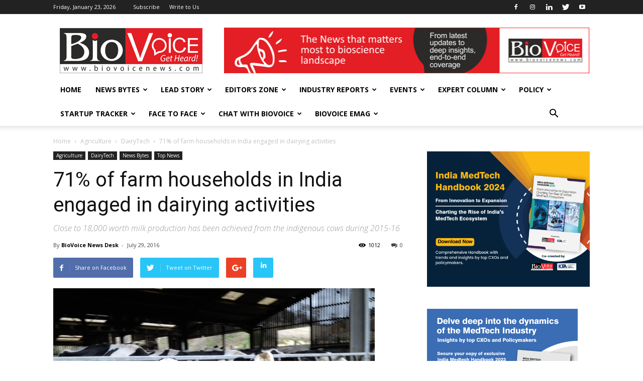

--- FILE ---
content_type: text/html; charset=UTF-8
request_url: https://biovoicenews.com/71-of-farm-households-in-india-engaged-in-dairying-activities/
body_size: 33007
content:
<!doctype html >
<!--[if IE 8]>    <html class="ie8" lang="en"> <![endif]-->
<!--[if IE 9]>    <html class="ie9" lang="en"> <![endif]-->
<!--[if gt IE 8]><!--> <html lang="en-US"> <!--<![endif]-->
<head>

    <title>71% of farm households in India engaged in dairying activities - BioVoiceNews</title>
    <meta charset="UTF-8" />
    <meta http-equiv="Content-Type" content="text/html; charset=UTF-8">
    <meta name="viewport" content="width=device-width, initial-scale=1.0">
	<!-- Google Webmaster Code-->
	<meta name="google-site-verification" content="jTJM4qcSLnyPxG94Y_K_fVbwflndaRIgDFTaxCq7Wg4" />
    <link rel="pingback" href="https://biovoicenews.com/xmlrpc.php" />
    <meta name='robots' content='index, follow, max-image-preview:large, max-snippet:-1, max-video-preview:-1' />
<meta property="og:image" content="https://biovoicenews.com/wp-content/uploads/2016/07/Cows.jpg" /><link rel="icon" type="image/png" href="https://biovoicenews.com/wp-content/uploads/2016/01/BV_icon.png">
	<!-- This site is optimized with the Yoast SEO plugin v21.7 - https://yoast.com/wordpress/plugins/seo/ -->
	<link rel="canonical" href="https://biovoicenews.com/71-of-farm-households-in-india-engaged-in-dairying-activities/" />
	<meta property="og:locale" content="en_US" />
	<meta property="og:type" content="article" />
	<meta property="og:title" content="71% of farm households in India engaged in dairying activities - BioVoiceNews" />
	<meta property="og:description" content="Close to 18,000 worth milk production has been achieved from the indigenous cows during 2015-16...." />
	<meta property="og:url" content="https://biovoicenews.com/71-of-farm-households-in-india-engaged-in-dairying-activities/" />
	<meta property="og:site_name" content="BioVoiceNews" />
	<meta property="article:published_time" content="2016-07-29T07:21:08+00:00" />
	<meta property="article:modified_time" content="2016-07-29T07:31:45+00:00" />
	<meta property="og:image" content="https://biovoicenews.com/wp-content/uploads/2016/07/Cows.jpg" />
	<meta property="og:image:width" content="640" />
	<meta property="og:image:height" content="480" />
	<meta property="og:image:type" content="image/jpeg" />
	<meta name="author" content="BioVoice News Desk" />
	<meta name="twitter:card" content="summary_large_image" />
	<meta name="twitter:label1" content="Written by" />
	<meta name="twitter:data1" content="BioVoice News Desk" />
	<meta name="twitter:label2" content="Est. reading time" />
	<meta name="twitter:data2" content="1 minute" />
	<script type="application/ld+json" class="yoast-schema-graph">{"@context":"https://schema.org","@graph":[{"@type":"WebPage","@id":"https://biovoicenews.com/71-of-farm-households-in-india-engaged-in-dairying-activities/","url":"https://biovoicenews.com/71-of-farm-households-in-india-engaged-in-dairying-activities/","name":"71% of farm households in India engaged in dairying activities - BioVoiceNews","isPartOf":{"@id":"https://biovoicenews.com/#website"},"primaryImageOfPage":{"@id":"https://biovoicenews.com/71-of-farm-households-in-india-engaged-in-dairying-activities/#primaryimage"},"image":{"@id":"https://biovoicenews.com/71-of-farm-households-in-india-engaged-in-dairying-activities/#primaryimage"},"thumbnailUrl":"https://biovoicenews.com/wp-content/uploads/2016/07/Cows.jpg","datePublished":"2016-07-29T07:21:08+00:00","dateModified":"2016-07-29T07:31:45+00:00","author":{"@id":"https://biovoicenews.com/#/schema/person/34f53d5cc96211c5540fcbef09a89300"},"breadcrumb":{"@id":"https://biovoicenews.com/71-of-farm-households-in-india-engaged-in-dairying-activities/#breadcrumb"},"inLanguage":"en-US","potentialAction":[{"@type":"ReadAction","target":["https://biovoicenews.com/71-of-farm-households-in-india-engaged-in-dairying-activities/"]}]},{"@type":"ImageObject","inLanguage":"en-US","@id":"https://biovoicenews.com/71-of-farm-households-in-india-engaged-in-dairying-activities/#primaryimage","url":"https://biovoicenews.com/wp-content/uploads/2016/07/Cows.jpg","contentUrl":"https://biovoicenews.com/wp-content/uploads/2016/07/Cows.jpg","width":640,"height":480},{"@type":"BreadcrumbList","@id":"https://biovoicenews.com/71-of-farm-households-in-india-engaged-in-dairying-activities/#breadcrumb","itemListElement":[{"@type":"ListItem","position":1,"name":"Home","item":"https://biovoicenews.com/"},{"@type":"ListItem","position":2,"name":"71% of farm households in India engaged in dairying activities"}]},{"@type":"WebSite","@id":"https://biovoicenews.com/#website","url":"https://biovoicenews.com/","name":"BioVoiceNews","description":"Get Heard!","potentialAction":[{"@type":"SearchAction","target":{"@type":"EntryPoint","urlTemplate":"https://biovoicenews.com/?s={search_term_string}"},"query-input":"required name=search_term_string"}],"inLanguage":"en-US"},{"@type":"Person","@id":"https://biovoicenews.com/#/schema/person/34f53d5cc96211c5540fcbef09a89300","name":"BioVoice News Desk","image":{"@type":"ImageObject","inLanguage":"en-US","@id":"https://biovoicenews.com/#/schema/person/image/","url":"https://secure.gravatar.com/avatar/52407a4cc36690d08ef14a53832993ed?s=96&d=mm&r=g","contentUrl":"https://secure.gravatar.com/avatar/52407a4cc36690d08ef14a53832993ed?s=96&d=mm&r=g","caption":"BioVoice News Desk"},"url":"https://biovoicenews.com/author/biovoice/"}]}</script>
	<!-- / Yoast SEO plugin. -->


<link rel='dns-prefetch' href='//fonts.googleapis.com' />
<link rel="alternate" type="application/rss+xml" title="BioVoiceNews &raquo; Feed" href="https://biovoicenews.com/feed/" />
<link rel="alternate" type="application/rss+xml" title="BioVoiceNews &raquo; Comments Feed" href="https://biovoicenews.com/comments/feed/" />
<script type="text/javascript">
/* <![CDATA[ */
window._wpemojiSettings = {"baseUrl":"https:\/\/s.w.org\/images\/core\/emoji\/14.0.0\/72x72\/","ext":".png","svgUrl":"https:\/\/s.w.org\/images\/core\/emoji\/14.0.0\/svg\/","svgExt":".svg","source":{"concatemoji":"https:\/\/biovoicenews.com\/wp-includes\/js\/wp-emoji-release.min.js?ver=6.4.7"}};
/*! This file is auto-generated */
!function(i,n){var o,s,e;function c(e){try{var t={supportTests:e,timestamp:(new Date).valueOf()};sessionStorage.setItem(o,JSON.stringify(t))}catch(e){}}function p(e,t,n){e.clearRect(0,0,e.canvas.width,e.canvas.height),e.fillText(t,0,0);var t=new Uint32Array(e.getImageData(0,0,e.canvas.width,e.canvas.height).data),r=(e.clearRect(0,0,e.canvas.width,e.canvas.height),e.fillText(n,0,0),new Uint32Array(e.getImageData(0,0,e.canvas.width,e.canvas.height).data));return t.every(function(e,t){return e===r[t]})}function u(e,t,n){switch(t){case"flag":return n(e,"\ud83c\udff3\ufe0f\u200d\u26a7\ufe0f","\ud83c\udff3\ufe0f\u200b\u26a7\ufe0f")?!1:!n(e,"\ud83c\uddfa\ud83c\uddf3","\ud83c\uddfa\u200b\ud83c\uddf3")&&!n(e,"\ud83c\udff4\udb40\udc67\udb40\udc62\udb40\udc65\udb40\udc6e\udb40\udc67\udb40\udc7f","\ud83c\udff4\u200b\udb40\udc67\u200b\udb40\udc62\u200b\udb40\udc65\u200b\udb40\udc6e\u200b\udb40\udc67\u200b\udb40\udc7f");case"emoji":return!n(e,"\ud83e\udef1\ud83c\udffb\u200d\ud83e\udef2\ud83c\udfff","\ud83e\udef1\ud83c\udffb\u200b\ud83e\udef2\ud83c\udfff")}return!1}function f(e,t,n){var r="undefined"!=typeof WorkerGlobalScope&&self instanceof WorkerGlobalScope?new OffscreenCanvas(300,150):i.createElement("canvas"),a=r.getContext("2d",{willReadFrequently:!0}),o=(a.textBaseline="top",a.font="600 32px Arial",{});return e.forEach(function(e){o[e]=t(a,e,n)}),o}function t(e){var t=i.createElement("script");t.src=e,t.defer=!0,i.head.appendChild(t)}"undefined"!=typeof Promise&&(o="wpEmojiSettingsSupports",s=["flag","emoji"],n.supports={everything:!0,everythingExceptFlag:!0},e=new Promise(function(e){i.addEventListener("DOMContentLoaded",e,{once:!0})}),new Promise(function(t){var n=function(){try{var e=JSON.parse(sessionStorage.getItem(o));if("object"==typeof e&&"number"==typeof e.timestamp&&(new Date).valueOf()<e.timestamp+604800&&"object"==typeof e.supportTests)return e.supportTests}catch(e){}return null}();if(!n){if("undefined"!=typeof Worker&&"undefined"!=typeof OffscreenCanvas&&"undefined"!=typeof URL&&URL.createObjectURL&&"undefined"!=typeof Blob)try{var e="postMessage("+f.toString()+"("+[JSON.stringify(s),u.toString(),p.toString()].join(",")+"));",r=new Blob([e],{type:"text/javascript"}),a=new Worker(URL.createObjectURL(r),{name:"wpTestEmojiSupports"});return void(a.onmessage=function(e){c(n=e.data),a.terminate(),t(n)})}catch(e){}c(n=f(s,u,p))}t(n)}).then(function(e){for(var t in e)n.supports[t]=e[t],n.supports.everything=n.supports.everything&&n.supports[t],"flag"!==t&&(n.supports.everythingExceptFlag=n.supports.everythingExceptFlag&&n.supports[t]);n.supports.everythingExceptFlag=n.supports.everythingExceptFlag&&!n.supports.flag,n.DOMReady=!1,n.readyCallback=function(){n.DOMReady=!0}}).then(function(){return e}).then(function(){var e;n.supports.everything||(n.readyCallback(),(e=n.source||{}).concatemoji?t(e.concatemoji):e.wpemoji&&e.twemoji&&(t(e.twemoji),t(e.wpemoji)))}))}((window,document),window._wpemojiSettings);
/* ]]> */
</script>
<style id='wp-emoji-styles-inline-css' type='text/css'>

	img.wp-smiley, img.emoji {
		display: inline !important;
		border: none !important;
		box-shadow: none !important;
		height: 1em !important;
		width: 1em !important;
		margin: 0 0.07em !important;
		vertical-align: -0.1em !important;
		background: none !important;
		padding: 0 !important;
	}
</style>
<link rel='stylesheet' id='archives-cal-calendrier-css' href='https://biovoicenews.com/wp-content/plugins/archives-calendar-widget/themes/calendrier.css?ver=1.0.15' type='text/css' media='all' />
<link rel='stylesheet' id='contact-form-7-css' href='https://biovoicenews.com/wp-content/plugins/contact-form-7/includes/css/styles.css?ver=5.8.4' type='text/css' media='all' />
<link rel='stylesheet' id='responsive-lightbox-swipebox-css' href='https://biovoicenews.com/wp-content/plugins/responsive-lightbox/assets/swipebox/swipebox.min.css?ver=2.4.6' type='text/css' media='all' />
<link rel='stylesheet' id='google-fonts-style-css' href='https://fonts.googleapis.com/css?family=Open+Sans%3A300italic%2C400%2C400italic%2C600%2C600italic%2C700%7CRoboto%3A300%2C400%2C400italic%2C500%2C500italic%2C700%2C900&#038;ver=9.2.2' type='text/css' media='all' />
<link rel='stylesheet' id='td-theme-css' href='https://biovoicenews.com/wp-content/themes/Newspaper/style.css?ver=6.1c' type='text/css' media='all' />
<link rel='stylesheet' id='td-theme-child-css' href='https://biovoicenews.com/wp-content/themes/Newspaper-child/style.css?ver=6.1c' type='text/css' media='all' />
<link rel='stylesheet' id='js_composer_front-css' href='https://biovoicenews.com/wp-content/plugins/js_composer/assets/css/js_composer.min.css?ver=5.7' type='text/css' media='all' />
<script type="text/javascript" src="https://biovoicenews.com/wp-includes/js/jquery/jquery.min.js?ver=3.7.1" id="jquery-core-js"></script>
<script type="text/javascript" src="https://biovoicenews.com/wp-includes/js/jquery/jquery-migrate.min.js?ver=3.4.1" id="jquery-migrate-js"></script>
<script type="text/javascript" src="https://biovoicenews.com/wp-content/plugins/archives-calendar-widget/admin/js/jquery.arcw.js?ver=1.0.15" id="jquery-arcw-js"></script>
<script type="text/javascript" src="https://biovoicenews.com/wp-content/plugins/responsive-lightbox/assets/swipebox/jquery.swipebox.min.js?ver=2.4.6" id="responsive-lightbox-swipebox-js"></script>
<script type="text/javascript" src="https://biovoicenews.com/wp-includes/js/underscore.min.js?ver=1.13.4" id="underscore-js"></script>
<script type="text/javascript" src="https://biovoicenews.com/wp-content/plugins/responsive-lightbox/assets/infinitescroll/infinite-scroll.pkgd.min.js?ver=6.4.7" id="responsive-lightbox-infinite-scroll-js"></script>
<script type="text/javascript" id="responsive-lightbox-js-before">
/* <![CDATA[ */
var rlArgs = {"script":"swipebox","selector":"lightbox","customEvents":"","activeGalleries":true,"animation":true,"hideCloseButtonOnMobile":false,"removeBarsOnMobile":false,"hideBars":true,"hideBarsDelay":5000,"videoMaxWidth":1080,"useSVG":true,"loopAtEnd":false,"woocommerce_gallery":false,"ajaxurl":"https:\/\/biovoicenews.com\/wp-admin\/admin-ajax.php","nonce":"05311195d5","preview":false,"postId":4613,"scriptExtension":false};
/* ]]> */
</script>
<script type="text/javascript" src="https://biovoicenews.com/wp-content/plugins/responsive-lightbox/js/front.js?ver=2.4.6" id="responsive-lightbox-js"></script>
<link rel="https://api.w.org/" href="https://biovoicenews.com/wp-json/" /><link rel="alternate" type="application/json" href="https://biovoicenews.com/wp-json/wp/v2/posts/4613" /><link rel="EditURI" type="application/rsd+xml" title="RSD" href="https://biovoicenews.com/xmlrpc.php?rsd" />
<link rel='shortlink' href='https://biovoicenews.com/?p=4613' />
<link rel="alternate" type="application/json+oembed" href="https://biovoicenews.com/wp-json/oembed/1.0/embed?url=https%3A%2F%2Fbiovoicenews.com%2F71-of-farm-households-in-india-engaged-in-dairying-activities%2F" />
<link rel="alternate" type="text/xml+oembed" href="https://biovoicenews.com/wp-json/oembed/1.0/embed?url=https%3A%2F%2Fbiovoicenews.com%2F71-of-farm-households-in-india-engaged-in-dairying-activities%2F&#038;format=xml" />
<!-- Google tag (gtag.js) -->
<script async src="https://www.googletagmanager.com/gtag/js?id=G-34YX1EXZHQ"></script>
<script>
  window.dataLayer = window.dataLayer || [];
  function gtag(){dataLayer.push(arguments);}
  gtag('js', new Date());

  gtag('config', 'G-34YX1EXZHQ');
</script><!--[if lt IE 9]><script src="https://cdnjs.cloudflare.com/ajax/libs/html5shiv/3.7.3/html5shiv.js"></script><![endif]-->
    <meta name="generator" content="Powered by WPBakery Page Builder - drag and drop page builder for WordPress."/>
<!--[if lte IE 9]><link rel="stylesheet" type="text/css" href="https://biovoicenews.com/wp-content/plugins/js_composer/assets/css/vc_lte_ie9.min.css" media="screen"><![endif]-->
<!-- JS generated by theme -->

<script>
    
    

	    var tdBlocksArray = []; //here we store all the items for the current page

	    //td_block class - each ajax block uses a object of this class for requests
	    function tdBlock() {
		    this.id = '';
		    this.block_type = 1; //block type id (1-234 etc)
		    this.atts = '';
		    this.td_column_number = '';
		    this.td_current_page = 1; //
		    this.post_count = 0; //from wp
		    this.found_posts = 0; //from wp
		    this.max_num_pages = 0; //from wp
		    this.td_filter_value = ''; //current live filter value
		    this.is_ajax_running = false;
		    this.td_user_action = ''; // load more or infinite loader (used by the animation)
		    this.header_color = '';
		    this.ajax_pagination_infinite_stop = ''; //show load more at page x
	    }


        // td_js_generator - mini detector
        (function(){
            var htmlTag = document.getElementsByTagName("html")[0];

	        if ( navigator.userAgent.indexOf("MSIE 10.0") > -1 ) {
                htmlTag.className += ' ie10';
            }

            if ( !!navigator.userAgent.match(/Trident.*rv\:11\./) ) {
                htmlTag.className += ' ie11';
            }

	        if ( navigator.userAgent.indexOf("Edge") > -1 ) {
                htmlTag.className += ' ieEdge';
            }

            if ( /(iPad|iPhone|iPod)/g.test(navigator.userAgent) ) {
                htmlTag.className += ' td-md-is-ios';
            }

            var user_agent = navigator.userAgent.toLowerCase();
            if ( user_agent.indexOf("android") > -1 ) {
                htmlTag.className += ' td-md-is-android';
            }

            if ( -1 !== navigator.userAgent.indexOf('Mac OS X')  ) {
                htmlTag.className += ' td-md-is-os-x';
            }

            if ( /chrom(e|ium)/.test(navigator.userAgent.toLowerCase()) ) {
               htmlTag.className += ' td-md-is-chrome';
            }

            if ( -1 !== navigator.userAgent.indexOf('Firefox') ) {
                htmlTag.className += ' td-md-is-firefox';
            }

            if ( -1 !== navigator.userAgent.indexOf('Safari') && -1 === navigator.userAgent.indexOf('Chrome') ) {
                htmlTag.className += ' td-md-is-safari';
            }

            if( -1 !== navigator.userAgent.indexOf('IEMobile') ){
                htmlTag.className += ' td-md-is-iemobile';
            }

        })();




        var tdLocalCache = {};

        ( function () {
            "use strict";

            tdLocalCache = {
                data: {},
                remove: function (resource_id) {
                    delete tdLocalCache.data[resource_id];
                },
                exist: function (resource_id) {
                    return tdLocalCache.data.hasOwnProperty(resource_id) && tdLocalCache.data[resource_id] !== null;
                },
                get: function (resource_id) {
                    return tdLocalCache.data[resource_id];
                },
                set: function (resource_id, cachedData) {
                    tdLocalCache.remove(resource_id);
                    tdLocalCache.data[resource_id] = cachedData;
                }
            };
        })();

    
    
var tds_login_sing_in_widget="show";
var td_viewport_interval_list=[{"limitBottom":767,"sidebarWidth":228},{"limitBottom":1018,"sidebarWidth":300},{"limitBottom":1140,"sidebarWidth":324}];
var td_animation_stack_effect="type0";
var tds_animation_stack=true;
var td_animation_stack_specific_selectors=".entry-thumb, img";
var td_animation_stack_general_selectors=".td-animation-stack img, .td-animation-stack .entry-thumb, .post img";
var td_ajax_url="https:\/\/biovoicenews.com\/wp-admin\/admin-ajax.php?td_theme_name=Newspaper&v=9.2.2";
var td_get_template_directory_uri="https:\/\/biovoicenews.com\/wp-content\/themes\/Newspaper";
var tds_snap_menu="smart_snap_always";
var tds_logo_on_sticky="show_header_logo";
var tds_header_style="";
var td_please_wait="Please wait...";
var td_email_user_pass_incorrect="User or password incorrect!";
var td_email_user_incorrect="Email or username incorrect!";
var td_email_incorrect="Email incorrect!";
var tds_more_articles_on_post_enable="";
var tds_more_articles_on_post_time_to_wait="";
var tds_more_articles_on_post_pages_distance_from_top=0;
var tds_theme_color_site_wide="#f90000";
var tds_smart_sidebar="enabled";
var tdThemeName="Newspaper";
var td_magnific_popup_translation_tPrev="Previous (Left arrow key)";
var td_magnific_popup_translation_tNext="Next (Right arrow key)";
var td_magnific_popup_translation_tCounter="%curr% of %total%";
var td_magnific_popup_translation_ajax_tError="The content from %url% could not be loaded.";
var td_magnific_popup_translation_image_tError="The image #%curr% could not be loaded.";
var tdDateNamesI18n={"month_names":["January","February","March","April","May","June","July","August","September","October","November","December"],"month_names_short":["Jan","Feb","Mar","Apr","May","Jun","Jul","Aug","Sep","Oct","Nov","Dec"],"day_names":["Sunday","Monday","Tuesday","Wednesday","Thursday","Friday","Saturday"],"day_names_short":["Sun","Mon","Tue","Wed","Thu","Fri","Sat"]};
var td_ad_background_click_link="";
var td_ad_background_click_target="";
</script>


<!-- Header style compiled by theme -->

<style>
    
.td-header-wrap .black-menu .sf-menu > .current-menu-item > a,
    .td-header-wrap .black-menu .sf-menu > .current-menu-ancestor > a,
    .td-header-wrap .black-menu .sf-menu > .current-category-ancestor > a,
    .td-header-wrap .black-menu .sf-menu > li > a:hover,
    .td-header-wrap .black-menu .sf-menu > .sfHover > a,
    .td-header-style-12 .td-header-menu-wrap-full,
    .sf-menu > .current-menu-item > a:after,
    .sf-menu > .current-menu-ancestor > a:after,
    .sf-menu > .current-category-ancestor > a:after,
    .sf-menu > li:hover > a:after,
    .sf-menu > .sfHover > a:after,
    .td-header-style-12 .td-affix,
    .header-search-wrap .td-drop-down-search:after,
    .header-search-wrap .td-drop-down-search .btn:hover,
    input[type=submit]:hover,
    .td-read-more a,
    .td-post-category:hover,
    .td-grid-style-1.td-hover-1 .td-big-grid-post:hover .td-post-category,
    .td-grid-style-5.td-hover-1 .td-big-grid-post:hover .td-post-category,
    .td_top_authors .td-active .td-author-post-count,
    .td_top_authors .td-active .td-author-comments-count,
    .td_top_authors .td_mod_wrap:hover .td-author-post-count,
    .td_top_authors .td_mod_wrap:hover .td-author-comments-count,
    .td-404-sub-sub-title a:hover,
    .td-search-form-widget .wpb_button:hover,
    .td-rating-bar-wrap div,
    .td_category_template_3 .td-current-sub-category,
    .dropcap,
    .td_wrapper_video_playlist .td_video_controls_playlist_wrapper,
    .wpb_default,
    .wpb_default:hover,
    .td-left-smart-list:hover,
    .td-right-smart-list:hover,
    .woocommerce-checkout .woocommerce input.button:hover,
    .woocommerce-page .woocommerce a.button:hover,
    .woocommerce-account div.woocommerce .button:hover,
    #bbpress-forums button:hover,
    .bbp_widget_login .button:hover,
    .td-footer-wrapper .td-post-category,
    .td-footer-wrapper .widget_product_search input[type="submit"]:hover,
    .woocommerce .product a.button:hover,
    .woocommerce .product #respond input#submit:hover,
    .woocommerce .checkout input#place_order:hover,
    .woocommerce .woocommerce.widget .button:hover,
    .single-product .product .summary .cart .button:hover,
    .woocommerce-cart .woocommerce table.cart .button:hover,
    .woocommerce-cart .woocommerce .shipping-calculator-form .button:hover,
    .td-next-prev-wrap a:hover,
    .td-load-more-wrap a:hover,
    .td-post-small-box a:hover,
    .page-nav .current,
    .page-nav:first-child > div,
    .td_category_template_8 .td-category-header .td-category a.td-current-sub-category,
    .td_category_template_4 .td-category-siblings .td-category a:hover,
    #bbpress-forums .bbp-pagination .current,
    #bbpress-forums #bbp-single-user-details #bbp-user-navigation li.current a,
    .td-theme-slider:hover .slide-meta-cat a,
    a.vc_btn-black:hover,
    .td-trending-now-wrapper:hover .td-trending-now-title,
    .td-scroll-up,
    .td-smart-list-button:hover,
    .td-weather-information:before,
    .td-weather-week:before,
    .td_block_exchange .td-exchange-header:before,
    .td_block_big_grid_9.td-grid-style-1 .td-post-category,
    .td_block_big_grid_9.td-grid-style-5 .td-post-category,
    .td-grid-style-6.td-hover-1 .td-module-thumb:after,
    .td-pulldown-syle-2 .td-subcat-dropdown ul:after,
    .td_block_template_9 .td-block-title:after,
    .td_block_template_15 .td-block-title:before,
    div.wpforms-container .wpforms-form div.wpforms-submit-container button[type=submit] {
        background-color: #f90000;
    }

    .td_block_template_4 .td-related-title .td-cur-simple-item:before {
        border-color: #f90000 transparent transparent transparent !important;
    }

    .woocommerce .woocommerce-message .button:hover,
    .woocommerce .woocommerce-error .button:hover,
    .woocommerce .woocommerce-info .button:hover {
        background-color: #f90000 !important;
    }
    
    
    .td_block_template_4 .td-related-title .td-cur-simple-item,
    .td_block_template_3 .td-related-title .td-cur-simple-item,
    .td_block_template_9 .td-related-title:after {
        background-color: #f90000;
    }

    .woocommerce .product .onsale,
    .woocommerce.widget .ui-slider .ui-slider-handle {
        background: none #f90000;
    }

    .woocommerce.widget.widget_layered_nav_filters ul li a {
        background: none repeat scroll 0 0 #f90000 !important;
    }

    a,
    cite a:hover,
    .td_mega_menu_sub_cats .cur-sub-cat,
    .td-mega-span h3 a:hover,
    .td_mod_mega_menu:hover .entry-title a,
    .header-search-wrap .result-msg a:hover,
    .td-header-top-menu .td-drop-down-search .td_module_wrap:hover .entry-title a,
    .td-header-top-menu .td-icon-search:hover,
    .td-header-wrap .result-msg a:hover,
    .top-header-menu li a:hover,
    .top-header-menu .current-menu-item > a,
    .top-header-menu .current-menu-ancestor > a,
    .top-header-menu .current-category-ancestor > a,
    .td-social-icon-wrap > a:hover,
    .td-header-sp-top-widget .td-social-icon-wrap a:hover,
    .td-page-content blockquote p,
    .td-post-content blockquote p,
    .mce-content-body blockquote p,
    .comment-content blockquote p,
    .wpb_text_column blockquote p,
    .td_block_text_with_title blockquote p,
    .td_module_wrap:hover .entry-title a,
    .td-subcat-filter .td-subcat-list a:hover,
    .td-subcat-filter .td-subcat-dropdown a:hover,
    .td_quote_on_blocks,
    .dropcap2,
    .dropcap3,
    .td_top_authors .td-active .td-authors-name a,
    .td_top_authors .td_mod_wrap:hover .td-authors-name a,
    .td-post-next-prev-content a:hover,
    .author-box-wrap .td-author-social a:hover,
    .td-author-name a:hover,
    .td-author-url a:hover,
    .td_mod_related_posts:hover h3 > a,
    .td-post-template-11 .td-related-title .td-related-left:hover,
    .td-post-template-11 .td-related-title .td-related-right:hover,
    .td-post-template-11 .td-related-title .td-cur-simple-item,
    .td-post-template-11 .td_block_related_posts .td-next-prev-wrap a:hover,
    .comment-reply-link:hover,
    .logged-in-as a:hover,
    #cancel-comment-reply-link:hover,
    .td-search-query,
    .td-category-header .td-pulldown-category-filter-link:hover,
    .td-category-siblings .td-subcat-dropdown a:hover,
    .td-category-siblings .td-subcat-dropdown a.td-current-sub-category,
    .widget a:hover,
    .td_wp_recentcomments a:hover,
    .archive .widget_archive .current,
    .archive .widget_archive .current a,
    .widget_calendar tfoot a:hover,
    .woocommerce a.added_to_cart:hover,
    .woocommerce-account .woocommerce-MyAccount-navigation a:hover,
    #bbpress-forums li.bbp-header .bbp-reply-content span a:hover,
    #bbpress-forums .bbp-forum-freshness a:hover,
    #bbpress-forums .bbp-topic-freshness a:hover,
    #bbpress-forums .bbp-forums-list li a:hover,
    #bbpress-forums .bbp-forum-title:hover,
    #bbpress-forums .bbp-topic-permalink:hover,
    #bbpress-forums .bbp-topic-started-by a:hover,
    #bbpress-forums .bbp-topic-started-in a:hover,
    #bbpress-forums .bbp-body .super-sticky li.bbp-topic-title .bbp-topic-permalink,
    #bbpress-forums .bbp-body .sticky li.bbp-topic-title .bbp-topic-permalink,
    .widget_display_replies .bbp-author-name,
    .widget_display_topics .bbp-author-name,
    .footer-text-wrap .footer-email-wrap a,
    .td-subfooter-menu li a:hover,
    .footer-social-wrap a:hover,
    a.vc_btn-black:hover,
    .td-smart-list-dropdown-wrap .td-smart-list-button:hover,
    .td_module_17 .td-read-more a:hover,
    .td_module_18 .td-read-more a:hover,
    .td_module_19 .td-post-author-name a:hover,
    .td-instagram-user a,
    .td-pulldown-syle-2 .td-subcat-dropdown:hover .td-subcat-more span,
    .td-pulldown-syle-2 .td-subcat-dropdown:hover .td-subcat-more i,
    .td-pulldown-syle-3 .td-subcat-dropdown:hover .td-subcat-more span,
    .td-pulldown-syle-3 .td-subcat-dropdown:hover .td-subcat-more i,
    .td-block-title-wrap .td-wrapper-pulldown-filter .td-pulldown-filter-display-option:hover,
    .td-block-title-wrap .td-wrapper-pulldown-filter .td-pulldown-filter-display-option:hover i,
    .td-block-title-wrap .td-wrapper-pulldown-filter .td-pulldown-filter-link:hover,
    .td-block-title-wrap .td-wrapper-pulldown-filter .td-pulldown-filter-item .td-cur-simple-item,
    .td_block_template_2 .td-related-title .td-cur-simple-item,
    .td_block_template_5 .td-related-title .td-cur-simple-item,
    .td_block_template_6 .td-related-title .td-cur-simple-item,
    .td_block_template_7 .td-related-title .td-cur-simple-item,
    .td_block_template_8 .td-related-title .td-cur-simple-item,
    .td_block_template_9 .td-related-title .td-cur-simple-item,
    .td_block_template_10 .td-related-title .td-cur-simple-item,
    .td_block_template_11 .td-related-title .td-cur-simple-item,
    .td_block_template_12 .td-related-title .td-cur-simple-item,
    .td_block_template_13 .td-related-title .td-cur-simple-item,
    .td_block_template_14 .td-related-title .td-cur-simple-item,
    .td_block_template_15 .td-related-title .td-cur-simple-item,
    .td_block_template_16 .td-related-title .td-cur-simple-item,
    .td_block_template_17 .td-related-title .td-cur-simple-item,
    .td-theme-wrap .sf-menu ul .td-menu-item > a:hover,
    .td-theme-wrap .sf-menu ul .sfHover > a,
    .td-theme-wrap .sf-menu ul .current-menu-ancestor > a,
    .td-theme-wrap .sf-menu ul .current-category-ancestor > a,
    .td-theme-wrap .sf-menu ul .current-menu-item > a,
    .td_outlined_btn,
     .td_block_categories_tags .td-ct-item:hover {
        color: #f90000;
    }

    a.vc_btn-black.vc_btn_square_outlined:hover,
    a.vc_btn-black.vc_btn_outlined:hover,
    .td-mega-menu-page .wpb_content_element ul li a:hover,
    .td-theme-wrap .td-aj-search-results .td_module_wrap:hover .entry-title a,
    .td-theme-wrap .header-search-wrap .result-msg a:hover {
        color: #f90000 !important;
    }

    .td-next-prev-wrap a:hover,
    .td-load-more-wrap a:hover,
    .td-post-small-box a:hover,
    .page-nav .current,
    .page-nav:first-child > div,
    .td_category_template_8 .td-category-header .td-category a.td-current-sub-category,
    .td_category_template_4 .td-category-siblings .td-category a:hover,
    #bbpress-forums .bbp-pagination .current,
    .post .td_quote_box,
    .page .td_quote_box,
    a.vc_btn-black:hover,
    .td_block_template_5 .td-block-title > *,
    .td_outlined_btn {
        border-color: #f90000;
    }

    .td_wrapper_video_playlist .td_video_currently_playing:after {
        border-color: #f90000 !important;
    }

    .header-search-wrap .td-drop-down-search:before {
        border-color: transparent transparent #f90000 transparent;
    }

    .block-title > span,
    .block-title > a,
    .block-title > label,
    .widgettitle,
    .widgettitle:after,
    .td-trending-now-title,
    .td-trending-now-wrapper:hover .td-trending-now-title,
    .wpb_tabs li.ui-tabs-active a,
    .wpb_tabs li:hover a,
    .vc_tta-container .vc_tta-color-grey.vc_tta-tabs-position-top.vc_tta-style-classic .vc_tta-tabs-container .vc_tta-tab.vc_active > a,
    .vc_tta-container .vc_tta-color-grey.vc_tta-tabs-position-top.vc_tta-style-classic .vc_tta-tabs-container .vc_tta-tab:hover > a,
    .td_block_template_1 .td-related-title .td-cur-simple-item,
    .woocommerce .product .products h2:not(.woocommerce-loop-product__title),
    .td-subcat-filter .td-subcat-dropdown:hover .td-subcat-more, 
    .td_3D_btn,
    .td_shadow_btn,
    .td_default_btn,
    .td_round_btn, 
    .td_outlined_btn:hover {
    	background-color: #f90000;
    }

    .woocommerce div.product .woocommerce-tabs ul.tabs li.active {
    	background-color: #f90000 !important;
    }

    .block-title,
    .td_block_template_1 .td-related-title,
    .wpb_tabs .wpb_tabs_nav,
    .vc_tta-container .vc_tta-color-grey.vc_tta-tabs-position-top.vc_tta-style-classic .vc_tta-tabs-container,
    .woocommerce div.product .woocommerce-tabs ul.tabs:before {
        border-color: #f90000;
    }
    .td_block_wrap .td-subcat-item a.td-cur-simple-item {
	    color: #f90000;
	}


    
    .td-grid-style-4 .entry-title
    {
        background-color: rgba(249, 0, 0, 0.7);
    }

    
    .block-title > span,
    .block-title > span > a,
    .block-title > a,
    .block-title > label,
    .widgettitle,
    .widgettitle:after,
    .td-trending-now-title,
    .td-trending-now-wrapper:hover .td-trending-now-title,
    .wpb_tabs li.ui-tabs-active a,
    .wpb_tabs li:hover a,
    .vc_tta-container .vc_tta-color-grey.vc_tta-tabs-position-top.vc_tta-style-classic .vc_tta-tabs-container .vc_tta-tab.vc_active > a,
    .vc_tta-container .vc_tta-color-grey.vc_tta-tabs-position-top.vc_tta-style-classic .vc_tta-tabs-container .vc_tta-tab:hover > a,
    .td_block_template_1 .td-related-title .td-cur-simple-item,
    .woocommerce .product .products h2:not(.woocommerce-loop-product__title),
    .td-subcat-filter .td-subcat-dropdown:hover .td-subcat-more,
    .td-weather-information:before,
    .td-weather-week:before,
    .td_block_exchange .td-exchange-header:before,
    .td-theme-wrap .td_block_template_3 .td-block-title > *,
    .td-theme-wrap .td_block_template_4 .td-block-title > *,
    .td-theme-wrap .td_block_template_7 .td-block-title > *,
    .td-theme-wrap .td_block_template_9 .td-block-title:after,
    .td-theme-wrap .td_block_template_10 .td-block-title::before,
    .td-theme-wrap .td_block_template_11 .td-block-title::before,
    .td-theme-wrap .td_block_template_11 .td-block-title::after,
    .td-theme-wrap .td_block_template_14 .td-block-title,
    .td-theme-wrap .td_block_template_15 .td-block-title:before,
    .td-theme-wrap .td_block_template_17 .td-block-title:before {
        background-color: #222222;
    }

    .woocommerce div.product .woocommerce-tabs ul.tabs li.active {
    	background-color: #222222 !important;
    }

    .block-title,
    .td_block_template_1 .td-related-title,
    .wpb_tabs .wpb_tabs_nav,
    .vc_tta-container .vc_tta-color-grey.vc_tta-tabs-position-top.vc_tta-style-classic .vc_tta-tabs-container,
    .woocommerce div.product .woocommerce-tabs ul.tabs:before,
    .td-theme-wrap .td_block_template_5 .td-block-title > *,
    .td-theme-wrap .td_block_template_17 .td-block-title,
    .td-theme-wrap .td_block_template_17 .td-block-title::before {
        border-color: #222222;
    }

    .td-theme-wrap .td_block_template_4 .td-block-title > *:before,
    .td-theme-wrap .td_block_template_17 .td-block-title::after {
        border-color: #222222 transparent transparent transparent;
    }
    
    .td-theme-wrap .td_block_template_4 .td-related-title .td-cur-simple-item:before {
        border-color: #222222 transparent transparent transparent !important;
    }
</style>

<script>
  (function(i,s,o,g,r,a,m){i['GoogleAnalyticsObject']=r;i[r]=i[r]||function(){
  (i[r].q=i[r].q||[]).push(arguments)},i[r].l=1*new Date();a=s.createElement(o),
  m=s.getElementsByTagName(o)[0];a.async=1;a.src=g;m.parentNode.insertBefore(a,m)
  })(window,document,'script','//www.google-analytics.com/analytics.js','ga');

  ga('create', 'UA-73319343-1', 'auto');
  ga('send', 'pageview');

</script>

<script type="application/ld+json">
    {
        "@context": "http://schema.org",
        "@type": "BreadcrumbList",
        "itemListElement": [
            {
                "@type": "ListItem",
                "position": 1,
                "item": {
                    "@type": "WebSite",
                    "@id": "https://biovoicenews.com/",
                    "name": "Home"
                }
            },
            {
                "@type": "ListItem",
                "position": 2,
                    "item": {
                    "@type": "WebPage",
                    "@id": "https://biovoicenews.com/category/agriculture/",
                    "name": "Agriculture"
                }
            }
            ,{
                "@type": "ListItem",
                "position": 3,
                    "item": {
                    "@type": "WebPage",
                    "@id": "https://biovoicenews.com/category/agriculture/dairytech/",
                    "name": "DairyTech"                                
                }
            }
            ,{
                "@type": "ListItem",
                "position": 4,
                    "item": {
                    "@type": "WebPage",
                    "@id": "https://biovoicenews.com/71-of-farm-households-in-india-engaged-in-dairying-activities/",
                    "name": "71% of farm households in India engaged in dairying activities"                                
                }
            }    
        ]
    }
</script>
		<style type="text/css" id="wp-custom-css">
			input[type=text], input[type=url], input[type=tel], input[type=email]{
	margin-bottom:15px;
}

@media (min-width:768px){
	.sbt-btn .wpcf7-submit{
		float:right;
	}
	
	div.wpcf7 .ajax-loader{
		position:absolute;
	}
	
	.handbook-img {
		padding-right:0px!important;
	}
	
	.wpcf7-validation-errors, .wpcf7-acceptance-missing {
    width: 92%;
    text-align: left;
		position: absolute;
		margin-top:42px;
}
	
	div.wpcf7-mail-sent-ok{
	position:absolute;
	margin-top:42px;
		width:92%;
}
	
	}

#handbook-context{
	margin-bottom:15px;
}

#handbook-context p{
font-size:13px;
	line-height:24px;
	margin-bottom:15px;
}

#wpcf7-f50175-p49926-o1 label{
	font-weight:bold;
	font-size:12px;
}


@media (max-width:767px){
.wpcf7-validation-errors, .wpcf7-acceptance-missing {
    width: 92%;
    text-align: left;
}
	}
.td-module-comments { display:none; }

		</style>
		<noscript><style type="text/css"> .wpb_animate_when_almost_visible { opacity: 1; }</style></noscript>    
</head>

<body class="post-template-default single single-post postid-4613 single-format-standard 71-of-farm-households-in-india-engaged-in-dairying-activities global-block-template-1 wpb-js-composer js-comp-ver-5.7 vc_responsive td-animation-stack-type0 td-full-layout" itemscope="itemscope" itemtype="https://schema.org/WebPage">


<div class="td-scroll-up"><i class="td-icon-menu-up"></i></div>

<div id="td-outer-wrap">

    <div class="td-transition-content-and-menu td-mobile-nav-wrap">
        <div class="td-menu-background"></div>
<div id="td-mobile-nav">
    <div class="td-mobile-container">
        <!-- mobile menu top section -->
        <div class="td-menu-socials-wrap">
            <!-- socials -->
            <div class="td-menu-socials">
                
        <span class="td-social-icon-wrap">
            <a target="_blank" href="https://www.facebook.com/BioVoiceNews" title="Facebook">
                <i class="td-icon-font td-icon-facebook"></i>
            </a>
        </span>
        <span class="td-social-icon-wrap">
            <a target="_blank" href="https://www.instagram.com/biovoice_news/" title="Instagram">
                <i class="td-icon-font td-icon-instagram"></i>
            </a>
        </span>
        <span class="td-social-icon-wrap">
            <a target="_blank" href="https://www.linkedin.com/company/biovoicenews" title="Linkedin">
                <i class="td-icon-font td-icon-linkedin"></i>
            </a>
        </span>
        <span class="td-social-icon-wrap">
            <a target="_blank" href="https://twitter.com/BiovoiceNews" title="Twitter">
                <i class="td-icon-font td-icon-twitter"></i>
            </a>
        </span>
        <span class="td-social-icon-wrap">
            <a target="_blank" href="https://www.youtube.com/@BioVoiceNews" title="Youtube">
                <i class="td-icon-font td-icon-youtube"></i>
            </a>
        </span>            </div>
            <!-- close button -->
            <div class="td-mobile-close">
                <a href="#"><i class="td-icon-close-mobile"></i></a>
            </div>
        </div>

        <!-- login section -->
                    <div class="td-menu-login-section">
                
    <div class="td-guest-wrap">
        <div class="td-menu-avatar"><div class="td-avatar-container"><img alt='' src='https://secure.gravatar.com/avatar/?s=80&#038;d=mm&#038;r=g' srcset='https://secure.gravatar.com/avatar/?s=160&#038;d=mm&#038;r=g 2x' class='avatar avatar-80 photo avatar-default' height='80' width='80' decoding='async'/></div></div>
        <div class="td-menu-login"><a id="login-link-mob">Sign in</a></div>
    </div>
            </div>
        
        <!-- menu section -->
        <div class="td-mobile-content">
            <div class="menu-td-demo-header-menu-container"><ul id="menu-td-demo-header-menu" class="td-mobile-main-menu"><li id="menu-item-976" class="menu-item menu-item-type-post_type menu-item-object-page menu-item-home menu-item-first menu-item-976"><a href="https://biovoicenews.com/">Home</a></li>
<li id="menu-item-971" class="menu-item menu-item-type-taxonomy menu-item-object-category current-post-ancestor current-menu-parent current-post-parent menu-item-971"><a href="https://biovoicenews.com/category/news-bytes/">News Bytes</a></li>
<li id="menu-item-970" class="menu-item menu-item-type-taxonomy menu-item-object-category menu-item-970"><a href="https://biovoicenews.com/category/lead-story/">Lead Story</a></li>
<li id="menu-item-966" class="menu-item menu-item-type-taxonomy menu-item-object-category menu-item-966"><a href="https://biovoicenews.com/category/editors-zone/">Editor’s Zone</a></li>
<li id="menu-item-968" class="menu-item menu-item-type-taxonomy menu-item-object-category menu-item-968"><a href="https://biovoicenews.com/category/ground-zero/">Industry Reports</a></li>
<li id="menu-item-969" class="menu-item menu-item-type-taxonomy menu-item-object-category menu-item-969"><a href="https://biovoicenews.com/category/indepth/">Events</a></li>
<li id="menu-item-967" class="menu-item menu-item-type-taxonomy menu-item-object-category menu-item-967"><a href="https://biovoicenews.com/category/expert-column/">Expert Column</a></li>
<li id="menu-item-972" class="menu-item menu-item-type-taxonomy menu-item-object-category menu-item-972"><a href="https://biovoicenews.com/category/policy-peep/">Policy</a></li>
<li id="menu-item-21374" class="menu-item menu-item-type-taxonomy menu-item-object-category menu-item-21374"><a href="https://biovoicenews.com/category/startup-tracker/">Startup Tracker</a></li>
<li id="menu-item-16145" class="menu-item menu-item-type-taxonomy menu-item-object-category menu-item-16145"><a href="https://biovoicenews.com/category/face-to-face/">Face to Face</a></li>
<li id="menu-item-5707" class="menu-item menu-item-type-taxonomy menu-item-object-category menu-item-5707"><a href="https://biovoicenews.com/category/chat-with-biovoice/">Chat with BioVoice</a></li>
<li id="menu-item-5787" class="menu-item menu-item-type-taxonomy menu-item-object-category menu-item-5787"><a href="https://biovoicenews.com/category/biovoice-emag/">BioVoice eMag</a></li>
</ul></div>        </div>
    </div>

    <!-- register/login section -->
            <div id="login-form-mobile" class="td-register-section">
            
            <div id="td-login-mob" class="td-login-animation td-login-hide-mob">
            	<!-- close button -->
	            <div class="td-login-close">
	                <a href="#" class="td-back-button"><i class="td-icon-read-down"></i></a>
	                <div class="td-login-title">Sign in</div>
	                <!-- close button -->
		            <div class="td-mobile-close">
		                <a href="#"><i class="td-icon-close-mobile"></i></a>
		            </div>
	            </div>
	            <div class="td-login-form-wrap">
	                <div class="td-login-panel-title"><span>Welcome!</span>Log into your account</div>
	                <div class="td_display_err"></div>
	                <div class="td-login-inputs"><input class="td-login-input" type="text" name="login_email" id="login_email-mob" value="" required><label>your username</label></div>
	                <div class="td-login-inputs"><input class="td-login-input" type="password" name="login_pass" id="login_pass-mob" value="" required><label>your password</label></div>
	                <input type="button" name="login_button" id="login_button-mob" class="td-login-button" value="LOG IN">
	                <div class="td-login-info-text">
	                <a href="#" id="forgot-pass-link-mob">Forgot your password?</a>
	                </div>
	                
	                
	                
                </div>
            </div>

            
            
            
            
            <div id="td-forgot-pass-mob" class="td-login-animation td-login-hide-mob">
                <!-- close button -->
	            <div class="td-forgot-pass-close">
	                <a href="#" class="td-back-button"><i class="td-icon-read-down"></i></a>
	                <div class="td-login-title">Password recovery</div>
	            </div>
	            <div class="td-login-form-wrap">
	                <div class="td-login-panel-title">Recover your password</div>
	                <div class="td_display_err"></div>
	                <div class="td-login-inputs"><input class="td-login-input" type="text" name="forgot_email" id="forgot_email-mob" value="" required><label>your email</label></div>
	                <input type="button" name="forgot_button" id="forgot_button-mob" class="td-login-button" value="Send My Pass">
                </div>
            </div>
        </div>
    </div>    </div>

        <div class="td-transition-content-and-menu td-content-wrap">


<!--
Header style 1
-->


<div class="td-header-wrap td-header-style-1 ">
    
    <div class="td-header-top-menu-full td-container-wrap ">
        <div class="td-container td-header-row td-header-top-menu">
            
    <div class="top-bar-style-1">
        
<div class="td-header-sp-top-menu">


	<div class="td_data_time">Friday, January 23, 2026</div>
                <ul class="top-header-menu td_ul_login"><li class="menu-item"><a class="td-login-modal-js menu-item" href="#login-form" data-effect="mpf-td-login-effect">Subscribe</a><span class="td-sp-ico-login td_sp_login_ico_style"></span></li></ul>
                <div  id="login-form" class="white-popup-block mfp-hide mfp-with-anim">
                    <ul class="td-login-tabs">
                        <li><a id="login-link" class="td_login_tab_focus">SUBSCRIBE</a></li>
                    </ul>
					<div class="td-login-wrap">
<form class="epm-sign-up-form" name="epm-sign-up-form" action="#" method="post">

	
	<div class="epm-form-field">
		<label for="epm-email">Email Address</label>
		<input type="email" placeholder="Insert your Email id" name="epm-email" tabindex="8" class="email" id="epm-email" value=""/>
	</div>

	<input type="hidden" name="epm_submit" id="epm_submit" value="true" />
	<input type="hidden" name="epm_list_id" id="epm_list_id" value="" />
	
	<input type="submit" name="epm-submit-chimp" value="Sign Up" data-wait-text="Please wait..." tabindex="10" class="button btn epm-sign-up-button epm-submit-chimp"/>

</form></div>
                </div>
                <div class="menu-top-container"><ul id="menu-td-demo-top-menu" class="top-header-menu"><li id="menu-item-975" class="menu-item menu-item-type-post_type menu-item-object-page menu-item-first td-menu-item td-normal-menu menu-item-975"><a href="https://biovoicenews.com/contact-2/">Write to Us</a></li>
</ul></div></div>
        <div class="td-header-sp-top-widget">
    
    
        
        <span class="td-social-icon-wrap">
            <a target="_blank" href="https://www.facebook.com/BioVoiceNews" title="Facebook">
                <i class="td-icon-font td-icon-facebook"></i>
            </a>
        </span>
        <span class="td-social-icon-wrap">
            <a target="_blank" href="https://www.instagram.com/biovoice_news/" title="Instagram">
                <i class="td-icon-font td-icon-instagram"></i>
            </a>
        </span>
        <span class="td-social-icon-wrap">
            <a target="_blank" href="https://www.linkedin.com/company/biovoicenews" title="Linkedin">
                <i class="td-icon-font td-icon-linkedin"></i>
            </a>
        </span>
        <span class="td-social-icon-wrap">
            <a target="_blank" href="https://twitter.com/BiovoiceNews" title="Twitter">
                <i class="td-icon-font td-icon-twitter"></i>
            </a>
        </span>
        <span class="td-social-icon-wrap">
            <a target="_blank" href="https://www.youtube.com/@BioVoiceNews" title="Youtube">
                <i class="td-icon-font td-icon-youtube"></i>
            </a>
        </span>    </div>    </div>

<!-- LOGIN MODAL -->

                <div  id="login-form" class="white-popup-block mfp-hide mfp-with-anim">
                    <div class="td-login-wrap">
                        <a href="#" class="td-back-button"><i class="td-icon-modal-back"></i></a>
                        <div id="td-login-div" class="td-login-form-div td-display-block">
                            <div class="td-login-panel-title">Sign in</div>
                            <div class="td-login-panel-descr">Welcome! Log into your account</div>
                            <div class="td_display_err"></div>
                            <div class="td-login-inputs"><input class="td-login-input" type="text" name="login_email" id="login_email" value="" required><label>your username</label></div>
	                        <div class="td-login-inputs"><input class="td-login-input" type="password" name="login_pass" id="login_pass" value="" required><label>your password</label></div>
                            <input type="button" name="login_button" id="login_button" class="wpb_button btn td-login-button" value="Login">
                            <div class="td-login-info-text"><a href="#" id="forgot-pass-link">Forgot your password? Get help</a></div>
                            
                            
                            
                            
                        </div>

                        

                         <div id="td-forgot-pass-div" class="td-login-form-div td-display-none">
                            <div class="td-login-panel-title">Password recovery</div>
                            <div class="td-login-panel-descr">Recover your password</div>
                            <div class="td_display_err"></div>
                            <div class="td-login-inputs"><input class="td-login-input" type="text" name="forgot_email" id="forgot_email" value="" required><label>your email</label></div>
                            <input type="button" name="forgot_button" id="forgot_button" class="wpb_button btn td-login-button" value="Send My Password">
                            <div class="td-login-info-text">A password will be e-mailed to you.</div>
                        </div>
                        
                        
                    </div>
                </div>
                        </div>
    </div>

    <div class="td-banner-wrap-full td-logo-wrap-full td-container-wrap ">
        <div class="td-container td-header-row td-header-header">
            <div class="td-header-sp-logo">
                        <a class="td-main-logo" href="https://biovoicenews.com/">
            <img class="td-retina-data" data-retina="https://biovoicenews.com/wp-content/uploads/2016/01/biovoice_logo1.png" src="https://biovoicenews.com/wp-content/uploads/2016/01/biovoice_logo1.png" alt="BioVoice" title="BioVoice"/>
            <span class="td-visual-hidden">BioVoiceNews</span>
        </a>
                </div>
                            <div class="td-header-sp-recs">
                    <div class="td-header-rec-wrap">
    <div class="td-a-rec td-a-rec-id-header  td-rec-hide-on-p td_uid_1_6973ad7015b79_rand td_block_template_1">wellness India Expo</div>										
	<aside class="td_block_template_1 widget widget_text">			<div class="textwidget"><a href="https://biovoicenews.com/"><img src="https://biovoicenews.com/wp-content/uploads/2016/02/advt2.png" border="0"></a></div>
		</aside>	
	
</div>                </div>
                    </div>
    </div>

    <div class="td-header-menu-wrap-full td-container-wrap ">
        
        <div class="td-header-menu-wrap td-header-gradient ">
            <div class="td-container td-header-row td-header-main-menu">
                <div id="td-header-menu" role="navigation">
    <div id="td-top-mobile-toggle"><a href="#"><i class="td-icon-font td-icon-mobile"></i></a></div>
    <div class="td-main-menu-logo td-logo-in-header">
        		<a class="td-mobile-logo td-sticky-header" href="https://biovoicenews.com/">
			<img src="https://biovoicenews.com/wp-content/uploads/2016/02/mobile_logo_bv.png" alt="BioVoice" title="BioVoice"/>
		</a>
			<a class="td-header-logo td-sticky-header" href="https://biovoicenews.com/">
			<img class="td-retina-data" data-retina="https://biovoicenews.com/wp-content/uploads/2016/01/biovoice_logo1.png" src="https://biovoicenews.com/wp-content/uploads/2016/01/biovoice_logo1.png" alt="BioVoice" title="BioVoice"/>
		</a>
	    </div>
    <div class="menu-td-demo-header-menu-container"><ul id="menu-td-demo-header-menu-1" class="sf-menu"><li class="menu-item menu-item-type-post_type menu-item-object-page menu-item-home menu-item-first td-menu-item td-normal-menu menu-item-976"><a href="https://biovoicenews.com/">Home</a></li>
<li class="menu-item menu-item-type-taxonomy menu-item-object-category current-post-ancestor current-menu-parent current-post-parent td-menu-item td-mega-menu menu-item-971"><a href="https://biovoicenews.com/category/news-bytes/">News Bytes</a>
<ul class="sub-menu">
	<li id="menu-item-0" class="menu-item-0"><div class="td-container-border"><div class="td-mega-grid"><div class="td_block_wrap td_block_mega_menu td_uid_2_6973ad70164e2_rand td-no-subcats td_with_ajax_pagination td-pb-border-top td_block_template_1"  data-td-block-uid="td_uid_2_6973ad70164e2" ><script>var block_td_uid_2_6973ad70164e2 = new tdBlock();
block_td_uid_2_6973ad70164e2.id = "td_uid_2_6973ad70164e2";
block_td_uid_2_6973ad70164e2.atts = '{"limit":"5","td_column_number":3,"ajax_pagination":"next_prev","category_id":"202","show_child_cat":30,"td_ajax_filter_type":"td_category_ids_filter","td_ajax_preloading":"","block_template_id":"","header_color":"","ajax_pagination_infinite_stop":"","offset":"","td_filter_default_txt":"","td_ajax_filter_ids":"","el_class":"","color_preset":"","border_top":"","css":"","tdc_css":"","class":"td_uid_2_6973ad70164e2_rand","tdc_css_class":"td_uid_2_6973ad70164e2_rand","tdc_css_class_style":"td_uid_2_6973ad70164e2_rand_style"}';
block_td_uid_2_6973ad70164e2.td_column_number = "3";
block_td_uid_2_6973ad70164e2.block_type = "td_block_mega_menu";
block_td_uid_2_6973ad70164e2.post_count = "5";
block_td_uid_2_6973ad70164e2.found_posts = "7669";
block_td_uid_2_6973ad70164e2.header_color = "";
block_td_uid_2_6973ad70164e2.ajax_pagination_infinite_stop = "";
block_td_uid_2_6973ad70164e2.max_num_pages = "1534";
tdBlocksArray.push(block_td_uid_2_6973ad70164e2);
</script><div id=td_uid_2_6973ad70164e2 class="td_block_inner"><div class="td-mega-row"><div class="td-mega-span">
        <div class="td_module_mega_menu td-animation-stack td_mod_mega_menu">
            <div class="td-module-image">
                <div class="td-module-thumb"><a href="https://biovoicenews.com/max-institute-signs-mou-with-intuitive-to-advance-robotic-surgery-adoption/" rel="bookmark" class="td-image-wrap" title="Max Institute signs MoU with Intuitive to advance robotic surgery adoption"><img class="entry-thumb" src="[data-uri]"alt="" title="Max Institute signs MoU with Intuitive to advance robotic surgery adoption" data-type="image_tag" data-img-url="https://biovoicenews.com/wp-content/uploads/2026/01/Max-Healthcare--218x150.jpeg"  width="218" height="150" /></a></div>                <a href="https://biovoicenews.com/category/health/hello-doctor-health/" class="td-post-category">Hospitals</a>            </div>

            <div class="item-details">
                <h3 class="entry-title td-module-title"><a href="https://biovoicenews.com/max-institute-signs-mou-with-intuitive-to-advance-robotic-surgery-adoption/" rel="bookmark" title="Max Institute signs MoU with Intuitive to advance robotic surgery adoption">Max Institute signs MoU with Intuitive to advance robotic surgery adoption</a></h3>            </div>
        </div>
        </div><div class="td-mega-span">
        <div class="td_module_mega_menu td-animation-stack td_mod_mega_menu">
            <div class="td-module-image">
                <div class="td-module-thumb"><a href="https://biovoicenews.com/futurecure-health-completes-rs-104-crore-funding-for-vertigo-care/" rel="bookmark" class="td-image-wrap" title="FutureCure Health completes Rs 104 crore funding for vertigo care "><img class="entry-thumb" src="[data-uri]"alt="" title="FutureCure Health completes Rs 104 crore funding for vertigo care " data-type="image_tag" data-img-url="https://biovoicenews.com/wp-content/uploads/2018/02/Funding-218x150.jpg"  width="218" height="150" /></a></div>                <a href="https://biovoicenews.com/category/health/" class="td-post-category">Health</a>            </div>

            <div class="item-details">
                <h3 class="entry-title td-module-title"><a href="https://biovoicenews.com/futurecure-health-completes-rs-104-crore-funding-for-vertigo-care/" rel="bookmark" title="FutureCure Health completes Rs 104 crore funding for vertigo care ">FutureCure Health completes Rs 104 crore funding for vertigo care </a></h3>            </div>
        </div>
        </div><div class="td-mega-span">
        <div class="td_module_mega_menu td-animation-stack td_mod_mega_menu">
            <div class="td-module-image">
                <div class="td-module-thumb"><a href="https://biovoicenews.com/healthcare-emergencies-among-top-reasons-for-urban-borrowing-paisabazaar-report/" rel="bookmark" class="td-image-wrap" title="Healthcare emergencies among top reasons for urban borrowing: Paisabazaar report"><img class="entry-thumb" src="[data-uri]"alt="" title="Healthcare emergencies among top reasons for urban borrowing: Paisabazaar report" data-type="image_tag" data-img-url="https://biovoicenews.com/wp-content/uploads/2019/05/patient-218x150.jpg"  width="218" height="150" /></a></div>                <a href="https://biovoicenews.com/category/health/" class="td-post-category">Health</a>            </div>

            <div class="item-details">
                <h3 class="entry-title td-module-title"><a href="https://biovoicenews.com/healthcare-emergencies-among-top-reasons-for-urban-borrowing-paisabazaar-report/" rel="bookmark" title="Healthcare emergencies among top reasons for urban borrowing: Paisabazaar report">Healthcare emergencies among top reasons for urban borrowing: Paisabazaar report</a></h3>            </div>
        </div>
        </div><div class="td-mega-span">
        <div class="td_module_mega_menu td-animation-stack td_mod_mega_menu">
            <div class="td-module-image">
                <div class="td-module-thumb"><a href="https://biovoicenews.com/mri-guided-vabb-to-revolutionise-early-detection-of-breast-cancer/" rel="bookmark" class="td-image-wrap" title="MRI Guided VABB to revolutionise early detection of breast cancer"><img class="entry-thumb" src="[data-uri]"alt="" title="MRI Guided VABB to revolutionise early detection of breast cancer" data-type="image_tag" data-img-url="https://biovoicenews.com/wp-content/uploads/2026/01/Apollo-Hospital-218x150.jpeg"  width="218" height="150" /></a></div>                <a href="https://biovoicenews.com/category/health/hello-doctor-health/" class="td-post-category">Hospitals</a>            </div>

            <div class="item-details">
                <h3 class="entry-title td-module-title"><a href="https://biovoicenews.com/mri-guided-vabb-to-revolutionise-early-detection-of-breast-cancer/" rel="bookmark" title="MRI Guided VABB to revolutionise early detection of breast cancer">MRI Guided VABB to revolutionise early detection of breast cancer</a></h3>            </div>
        </div>
        </div><div class="td-mega-span">
        <div class="td_module_mega_menu td-animation-stack td_mod_mega_menu">
            <div class="td-module-image">
                <div class="td-module-thumb"><a href="https://biovoicenews.com/obesity-drugs-weighing-heavily-on-employee-healthcare-costs/" rel="bookmark" class="td-image-wrap" title="Obesity drugs weighing heavily on employee healthcare costs"><img class="entry-thumb" src="[data-uri]"alt="" title="Obesity drugs weighing heavily on employee healthcare costs" data-type="image_tag" data-img-url="https://biovoicenews.com/wp-content/uploads/2017/02/fat-obesse-218x150.jpg"  width="218" height="150" /></a></div>                <a href="https://biovoicenews.com/category/health/" class="td-post-category">Health</a>            </div>

            <div class="item-details">
                <h3 class="entry-title td-module-title"><a href="https://biovoicenews.com/obesity-drugs-weighing-heavily-on-employee-healthcare-costs/" rel="bookmark" title="Obesity drugs weighing heavily on employee healthcare costs">Obesity drugs weighing heavily on employee healthcare costs</a></h3>            </div>
        </div>
        </div></div></div><div class="td-next-prev-wrap"><a href="#" class="td-ajax-prev-page ajax-page-disabled" id="prev-page-td_uid_2_6973ad70164e2" data-td_block_id="td_uid_2_6973ad70164e2"><i class="td-icon-font td-icon-menu-left"></i></a><a href="#"  class="td-ajax-next-page" id="next-page-td_uid_2_6973ad70164e2" data-td_block_id="td_uid_2_6973ad70164e2"><i class="td-icon-font td-icon-menu-right"></i></a></div><div class="clearfix"></div></div> <!-- ./block1 --></div></div></li>
</ul>
</li>
<li class="menu-item menu-item-type-taxonomy menu-item-object-category td-menu-item td-mega-menu menu-item-970"><a href="https://biovoicenews.com/category/lead-story/">Lead Story</a>
<ul class="sub-menu">
	<li class="menu-item-0"><div class="td-container-border"><div class="td-mega-grid"><div class="td_block_wrap td_block_mega_menu td_uid_3_6973ad7023b6b_rand td-no-subcats td_with_ajax_pagination td-pb-border-top td_block_template_1"  data-td-block-uid="td_uid_3_6973ad7023b6b" ><script>var block_td_uid_3_6973ad7023b6b = new tdBlock();
block_td_uid_3_6973ad7023b6b.id = "td_uid_3_6973ad7023b6b";
block_td_uid_3_6973ad7023b6b.atts = '{"limit":"5","td_column_number":3,"ajax_pagination":"next_prev","category_id":"200","show_child_cat":30,"td_ajax_filter_type":"td_category_ids_filter","td_ajax_preloading":"","block_template_id":"","header_color":"","ajax_pagination_infinite_stop":"","offset":"","td_filter_default_txt":"","td_ajax_filter_ids":"","el_class":"","color_preset":"","border_top":"","css":"","tdc_css":"","class":"td_uid_3_6973ad7023b6b_rand","tdc_css_class":"td_uid_3_6973ad7023b6b_rand","tdc_css_class_style":"td_uid_3_6973ad7023b6b_rand_style"}';
block_td_uid_3_6973ad7023b6b.td_column_number = "3";
block_td_uid_3_6973ad7023b6b.block_type = "td_block_mega_menu";
block_td_uid_3_6973ad7023b6b.post_count = "5";
block_td_uid_3_6973ad7023b6b.found_posts = "2101";
block_td_uid_3_6973ad7023b6b.header_color = "";
block_td_uid_3_6973ad7023b6b.ajax_pagination_infinite_stop = "";
block_td_uid_3_6973ad7023b6b.max_num_pages = "421";
tdBlocksArray.push(block_td_uid_3_6973ad7023b6b);
</script><div id=td_uid_3_6973ad7023b6b class="td_block_inner"><div class="td-mega-row"><div class="td-mega-span">
        <div class="td_module_mega_menu td-animation-stack td_mod_mega_menu">
            <div class="td-module-image">
                <div class="td-module-thumb"><a href="https://biovoicenews.com/zydus-launches-tishtha-the-worlds-first-biosimilar-of-nivolumab-in-india-for-the-treatment-of-multiple-cancers/" rel="bookmark" class="td-image-wrap" title="Zydus launches Tishtha, the world’s first biosimilar of Nivolumab, in India for the treatment of multiple cancers"><img class="entry-thumb" src="[data-uri]"alt="" title="Zydus launches Tishtha, the world’s first biosimilar of Nivolumab, in India for the treatment of multiple cancers" data-type="image_tag" data-img-url="https://biovoicenews.com/wp-content/uploads/2016/02/cancer-218x150.jpg"  width="218" height="150" /></a></div>                <a href="https://biovoicenews.com/category/biotech/biopharma-biotech/" class="td-post-category">BioPharma</a>            </div>

            <div class="item-details">
                <h3 class="entry-title td-module-title"><a href="https://biovoicenews.com/zydus-launches-tishtha-the-worlds-first-biosimilar-of-nivolumab-in-india-for-the-treatment-of-multiple-cancers/" rel="bookmark" title="Zydus launches Tishtha, the world’s first biosimilar of Nivolumab, in India for the treatment of multiple cancers">Zydus launches Tishtha, the world’s first biosimilar of Nivolumab, in India&#8230;</a></h3>            </div>
        </div>
        </div><div class="td-mega-span">
        <div class="td_module_mega_menu td-animation-stack td_mod_mega_menu">
            <div class="td-module-image">
                <div class="td-module-thumb"><a href="https://biovoicenews.com/budget-2026-industry-pushes-for-innovation-led-healthcare-biotech-scale-up/" rel="bookmark" class="td-image-wrap" title="Budget 2026: Industry pushes for innovation-led healthcare, biotech scale-up"><img class="entry-thumb" src="[data-uri]"alt="" title="Budget 2026: Industry pushes for innovation-led healthcare, biotech scale-up" data-type="image_tag" data-img-url="https://biovoicenews.com/wp-content/uploads/2026/01/Budget-2026-218x150.jpg"  width="218" height="150" /></a></div>                <a href="https://biovoicenews.com/category/lead-story/" class="td-post-category">Lead Story</a>            </div>

            <div class="item-details">
                <h3 class="entry-title td-module-title"><a href="https://biovoicenews.com/budget-2026-industry-pushes-for-innovation-led-healthcare-biotech-scale-up/" rel="bookmark" title="Budget 2026: Industry pushes for innovation-led healthcare, biotech scale-up">Budget 2026: Industry pushes for innovation-led healthcare, biotech scale-up</a></h3>            </div>
        </div>
        </div><div class="td-mega-span">
        <div class="td_module_mega_menu td-animation-stack td_mod_mega_menu">
            <div class="td-module-image">
                <div class="td-module-thumb"><a href="https://biovoicenews.com/stempeucel-oa-demonstrates-durable-24-month-efficacy-cartilage-preservation-in-phase-3-knee-osteoarthritis-study/" rel="bookmark" class="td-image-wrap" title="Stempeucel-OA demonstrates durable 24-month efficacy &#038; cartilage preservation in phase 3 knee osteoarthritis Study"><img class="entry-thumb" src="[data-uri]"alt="" title="Stempeucel-OA demonstrates durable 24-month efficacy &#038; cartilage preservation in phase 3 knee osteoarthritis Study" data-type="image_tag" data-img-url="https://biovoicenews.com/wp-content/uploads/2016/06/stem-cells-Stempeutics-218x150.jpg"  width="218" height="150" /></a></div>                <a href="https://biovoicenews.com/category/biotech/biopharma-biotech/" class="td-post-category">BioPharma</a>            </div>

            <div class="item-details">
                <h3 class="entry-title td-module-title"><a href="https://biovoicenews.com/stempeucel-oa-demonstrates-durable-24-month-efficacy-cartilage-preservation-in-phase-3-knee-osteoarthritis-study/" rel="bookmark" title="Stempeucel-OA demonstrates durable 24-month efficacy &#038; cartilage preservation in phase 3 knee osteoarthritis Study">Stempeucel-OA demonstrates durable 24-month efficacy &#038; cartilage preservation in phase 3&#8230;</a></h3>            </div>
        </div>
        </div><div class="td-mega-span">
        <div class="td_module_mega_menu td-animation-stack td_mod_mega_menu">
            <div class="td-module-image">
                <div class="td-module-thumb"><a href="https://biovoicenews.com/syngene-international-extends-long-term-research-collaboration-with-bristol-myers-squibb-until-2035/" rel="bookmark" class="td-image-wrap" title="Syngene International extends long-term research collaboration with Bristol Myers Squibb until 2035"><img class="entry-thumb" src="[data-uri]"alt="" title="Syngene International extends long-term research collaboration with Bristol Myers Squibb until 2035" data-type="image_tag" data-img-url="https://biovoicenews.com/wp-content/uploads/2016/10/syngene-218x150.jpg"  width="218" height="150" /></a></div>                <a href="https://biovoicenews.com/category/biotech/biopharma-biotech/" class="td-post-category">BioPharma</a>            </div>

            <div class="item-details">
                <h3 class="entry-title td-module-title"><a href="https://biovoicenews.com/syngene-international-extends-long-term-research-collaboration-with-bristol-myers-squibb-until-2035/" rel="bookmark" title="Syngene International extends long-term research collaboration with Bristol Myers Squibb until 2035">Syngene International extends long-term research collaboration with Bristol Myers Squibb until&#8230;</a></h3>            </div>
        </div>
        </div><div class="td-mega-span">
        <div class="td_module_mega_menu td-animation-stack td_mod_mega_menu">
            <div class="td-module-image">
                <div class="td-module-thumb"><a href="https://biovoicenews.com/concept-medical-enrols-first-patient-in-stars-dapt-trial-for-abluminus-des/" rel="bookmark" class="td-image-wrap" title="Concept Medical enrols first patient in STARS DAPT trial for Abluminus DES"><img class="entry-thumb" src="[data-uri]"alt="" title="Concept Medical enrols first patient in STARS DAPT trial for Abluminus DES" data-type="image_tag" data-img-url="https://biovoicenews.com/wp-content/uploads/2018/06/Patient-care-218x150.jpg"  width="218" height="150" /></a></div>                <a href="https://biovoicenews.com/category/health/medtech/" class="td-post-category">MedTech</a>            </div>

            <div class="item-details">
                <h3 class="entry-title td-module-title"><a href="https://biovoicenews.com/concept-medical-enrols-first-patient-in-stars-dapt-trial-for-abluminus-des/" rel="bookmark" title="Concept Medical enrols first patient in STARS DAPT trial for Abluminus DES">Concept Medical enrols first patient in STARS DAPT trial for Abluminus&#8230;</a></h3>            </div>
        </div>
        </div></div></div><div class="td-next-prev-wrap"><a href="#" class="td-ajax-prev-page ajax-page-disabled" id="prev-page-td_uid_3_6973ad7023b6b" data-td_block_id="td_uid_3_6973ad7023b6b"><i class="td-icon-font td-icon-menu-left"></i></a><a href="#"  class="td-ajax-next-page" id="next-page-td_uid_3_6973ad7023b6b" data-td_block_id="td_uid_3_6973ad7023b6b"><i class="td-icon-font td-icon-menu-right"></i></a></div><div class="clearfix"></div></div> <!-- ./block1 --></div></div></li>
</ul>
</li>
<li class="menu-item menu-item-type-taxonomy menu-item-object-category td-menu-item td-mega-menu menu-item-966"><a href="https://biovoicenews.com/category/editors-zone/">Editor’s Zone</a>
<ul class="sub-menu">
	<li class="menu-item-0"><div class="td-container-border"><div class="td-mega-grid"><div class="td_block_wrap td_block_mega_menu td_uid_4_6973ad7028f03_rand td-no-subcats td_with_ajax_pagination td-pb-border-top td_block_template_1"  data-td-block-uid="td_uid_4_6973ad7028f03" ><script>var block_td_uid_4_6973ad7028f03 = new tdBlock();
block_td_uid_4_6973ad7028f03.id = "td_uid_4_6973ad7028f03";
block_td_uid_4_6973ad7028f03.atts = '{"limit":"5","td_column_number":3,"ajax_pagination":"next_prev","category_id":"188","show_child_cat":30,"td_ajax_filter_type":"td_category_ids_filter","td_ajax_preloading":"","block_template_id":"","header_color":"","ajax_pagination_infinite_stop":"","offset":"","td_filter_default_txt":"","td_ajax_filter_ids":"","el_class":"","color_preset":"","border_top":"","css":"","tdc_css":"","class":"td_uid_4_6973ad7028f03_rand","tdc_css_class":"td_uid_4_6973ad7028f03_rand","tdc_css_class_style":"td_uid_4_6973ad7028f03_rand_style"}';
block_td_uid_4_6973ad7028f03.td_column_number = "3";
block_td_uid_4_6973ad7028f03.block_type = "td_block_mega_menu";
block_td_uid_4_6973ad7028f03.post_count = "5";
block_td_uid_4_6973ad7028f03.found_posts = "54";
block_td_uid_4_6973ad7028f03.header_color = "";
block_td_uid_4_6973ad7028f03.ajax_pagination_infinite_stop = "";
block_td_uid_4_6973ad7028f03.max_num_pages = "11";
tdBlocksArray.push(block_td_uid_4_6973ad7028f03);
</script><div id=td_uid_4_6973ad7028f03 class="td_block_inner"><div class="td-mega-row"><div class="td-mega-span">
        <div class="td_module_mega_menu td-animation-stack td_mod_mega_menu">
            <div class="td-module-image">
                <div class="td-module-thumb"><a href="https://biovoicenews.com/safeguarding-our-healers-indias-doctors-need-protection/" rel="bookmark" class="td-image-wrap" title="Safeguarding Our Healers – India&#8217;s Doctors Need Protection"><img class="entry-thumb" src="[data-uri]"alt="" title="Safeguarding Our Healers – India&#8217;s Doctors Need Protection" data-type="image_tag" data-img-url="https://biovoicenews.com/wp-content/uploads/2025/08/doctors-218x150.jpg"  width="218" height="150" /></a></div>                <a href="https://biovoicenews.com/category/editors-zone/" class="td-post-category">Editor’s Zone</a>            </div>

            <div class="item-details">
                <h3 class="entry-title td-module-title"><a href="https://biovoicenews.com/safeguarding-our-healers-indias-doctors-need-protection/" rel="bookmark" title="Safeguarding Our Healers – India&#8217;s Doctors Need Protection">Safeguarding Our Healers – India&#8217;s Doctors Need Protection</a></h3>            </div>
        </div>
        </div><div class="td-mega-span">
        <div class="td_module_mega_menu td-animation-stack td_mod_mega_menu">
            <div class="td-module-image">
                <div class="td-module-thumb"><a href="https://biovoicenews.com/lost-in-translation-indias-biologics-rd-shortfall/" rel="bookmark" class="td-image-wrap" title="Lost in Translation? India’s Biologics R&#038;D Shortfall"><img class="entry-thumb" src="[data-uri]"alt="" title="Lost in Translation? India’s Biologics R&#038;D Shortfall" data-type="image_tag" data-img-url="https://biovoicenews.com/wp-content/uploads/2024/02/medical-biotech-lab-218x150.jpg"  width="218" height="150" /></a></div>                <a href="https://biovoicenews.com/category/editors-zone/" class="td-post-category">Editor’s Zone</a>            </div>

            <div class="item-details">
                <h3 class="entry-title td-module-title"><a href="https://biovoicenews.com/lost-in-translation-indias-biologics-rd-shortfall/" rel="bookmark" title="Lost in Translation? India’s Biologics R&#038;D Shortfall">Lost in Translation? India’s Biologics R&#038;D Shortfall</a></h3>            </div>
        </div>
        </div><div class="td-mega-span">
        <div class="td_module_mega_menu td-animation-stack td_mod_mega_menu">
            <div class="td-module-image">
                <div class="td-module-thumb"><a href="https://biovoicenews.com/bridging-science-and-business-the-missing-link-in-bioscience-innovation/" rel="bookmark" class="td-image-wrap" title="Bridging Science and Business: The Missing Link in Bioscience Innovation"><img class="entry-thumb" src="[data-uri]"alt="" title="Bridging Science and Business: The Missing Link in Bioscience Innovation" data-type="image_tag" data-img-url="https://biovoicenews.com/wp-content/uploads/2021/01/innovation-FITT-218x150.jpg"  width="218" height="150" /></a></div>                <a href="https://biovoicenews.com/category/editors-zone/" class="td-post-category">Editor’s Zone</a>            </div>

            <div class="item-details">
                <h3 class="entry-title td-module-title"><a href="https://biovoicenews.com/bridging-science-and-business-the-missing-link-in-bioscience-innovation/" rel="bookmark" title="Bridging Science and Business: The Missing Link in Bioscience Innovation">Bridging Science and Business: The Missing Link in Bioscience Innovation</a></h3>            </div>
        </div>
        </div><div class="td-mega-span">
        <div class="td_module_mega_menu td-animation-stack td_mod_mega_menu">
            <div class="td-module-image">
                <div class="td-module-thumb"><a href="https://biovoicenews.com/indias-commendable-progress-towards-being-a-tb-free-nation/" rel="bookmark" class="td-image-wrap" title="India’s commendable progress towards being a TB-Free nation"><img class="entry-thumb" src="[data-uri]"alt="" title="India’s commendable progress towards being a TB-Free nation" data-type="image_tag" data-img-url="https://biovoicenews.com/wp-content/uploads/2019/02/TB-218x150.jpg"  width="218" height="150" /></a></div>                <a href="https://biovoicenews.com/category/editors-zone/" class="td-post-category">Editor’s Zone</a>            </div>

            <div class="item-details">
                <h3 class="entry-title td-module-title"><a href="https://biovoicenews.com/indias-commendable-progress-towards-being-a-tb-free-nation/" rel="bookmark" title="India’s commendable progress towards being a TB-Free nation">India’s commendable progress towards being a TB-Free nation</a></h3>            </div>
        </div>
        </div><div class="td-mega-span">
        <div class="td_module_mega_menu td-animation-stack td_mod_mega_menu">
            <div class="td-module-image">
                <div class="td-module-thumb"><a href="https://biovoicenews.com/united-states-withdraws-from-who-analyzing-the-impact-way-forward/" rel="bookmark" class="td-image-wrap" title="United States withdraws from WHO: Analyzing the impact &#038; way forward"><img class="entry-thumb" src="[data-uri]"alt="" title="United States withdraws from WHO: Analyzing the impact &#038; way forward" data-type="image_tag" data-img-url="https://biovoicenews.com/wp-content/uploads/2025/01/Trump--218x150.jpg"  width="218" height="150" /></a></div>                <a href="https://biovoicenews.com/category/editors-zone/" class="td-post-category">Editor’s Zone</a>            </div>

            <div class="item-details">
                <h3 class="entry-title td-module-title"><a href="https://biovoicenews.com/united-states-withdraws-from-who-analyzing-the-impact-way-forward/" rel="bookmark" title="United States withdraws from WHO: Analyzing the impact &#038; way forward">United States withdraws from WHO: Analyzing the impact &#038; way forward</a></h3>            </div>
        </div>
        </div></div></div><div class="td-next-prev-wrap"><a href="#" class="td-ajax-prev-page ajax-page-disabled" id="prev-page-td_uid_4_6973ad7028f03" data-td_block_id="td_uid_4_6973ad7028f03"><i class="td-icon-font td-icon-menu-left"></i></a><a href="#"  class="td-ajax-next-page" id="next-page-td_uid_4_6973ad7028f03" data-td_block_id="td_uid_4_6973ad7028f03"><i class="td-icon-font td-icon-menu-right"></i></a></div><div class="clearfix"></div></div> <!-- ./block1 --></div></div></li>
</ul>
</li>
<li class="menu-item menu-item-type-taxonomy menu-item-object-category td-menu-item td-mega-menu menu-item-968"><a href="https://biovoicenews.com/category/ground-zero/">Industry Reports</a>
<ul class="sub-menu">
	<li class="menu-item-0"><div class="td-container-border"><div class="td-mega-grid"><div class="td_block_wrap td_block_mega_menu td_uid_5_6973ad702b1db_rand td-no-subcats td_with_ajax_pagination td-pb-border-top td_block_template_1"  data-td-block-uid="td_uid_5_6973ad702b1db" ><script>var block_td_uid_5_6973ad702b1db = new tdBlock();
block_td_uid_5_6973ad702b1db.id = "td_uid_5_6973ad702b1db";
block_td_uid_5_6973ad702b1db.atts = '{"limit":"5","td_column_number":3,"ajax_pagination":"next_prev","category_id":"194","show_child_cat":30,"td_ajax_filter_type":"td_category_ids_filter","td_ajax_preloading":"","block_template_id":"","header_color":"","ajax_pagination_infinite_stop":"","offset":"","td_filter_default_txt":"","td_ajax_filter_ids":"","el_class":"","color_preset":"","border_top":"","css":"","tdc_css":"","class":"td_uid_5_6973ad702b1db_rand","tdc_css_class":"td_uid_5_6973ad702b1db_rand","tdc_css_class_style":"td_uid_5_6973ad702b1db_rand_style"}';
block_td_uid_5_6973ad702b1db.td_column_number = "3";
block_td_uid_5_6973ad702b1db.block_type = "td_block_mega_menu";
block_td_uid_5_6973ad702b1db.post_count = "5";
block_td_uid_5_6973ad702b1db.found_posts = "19";
block_td_uid_5_6973ad702b1db.header_color = "";
block_td_uid_5_6973ad702b1db.ajax_pagination_infinite_stop = "";
block_td_uid_5_6973ad702b1db.max_num_pages = "4";
tdBlocksArray.push(block_td_uid_5_6973ad702b1db);
</script><div id=td_uid_5_6973ad702b1db class="td_block_inner"><div class="td-mega-row"><div class="td-mega-span">
        <div class="td_module_mega_menu td-animation-stack td_mod_mega_menu">
            <div class="td-module-image">
                <div class="td-module-thumb"><a href="https://biovoicenews.com/india-biotech-outlook-2025-the-india-advantage-at-bio-boston-2025/" rel="bookmark" class="td-image-wrap" title="India Biotech Outlook 2025: The India Advantage at BIO Boston 2025"><img class="entry-thumb" src="[data-uri]"alt="" title="India Biotech Outlook 2025: The India Advantage at BIO Boston 2025" data-type="image_tag" data-img-url="https://biovoicenews.com/wp-content/uploads/2025/03/ibo-story-banners-218x150.jpg"  width="218" height="150" /></a></div>                <a href="https://biovoicenews.com/category/ground-zero/" class="td-post-category">Industry Reports</a>            </div>

            <div class="item-details">
                <h3 class="entry-title td-module-title"><a href="https://biovoicenews.com/india-biotech-outlook-2025-the-india-advantage-at-bio-boston-2025/" rel="bookmark" title="India Biotech Outlook 2025: The India Advantage at BIO Boston 2025">India Biotech Outlook 2025: The India Advantage at BIO Boston 2025</a></h3>            </div>
        </div>
        </div><div class="td-mega-span">
        <div class="td_module_mega_menu td-animation-stack td_mod_mega_menu">
            <div class="td-module-image">
                <div class="td-module-thumb"><a href="https://biovoicenews.com/inviting-your-participation-in-the-upcoming-india-medtech-handbook-2024/" rel="bookmark" class="td-image-wrap" title="Inviting your participation in the upcoming India MedTech Handbook 2024"><img class="entry-thumb" src="[data-uri]"alt="" title="Inviting your participation in the upcoming India MedTech Handbook 2024" data-type="image_tag" data-img-url="https://biovoicenews.com/wp-content/uploads/2024/04/Flyer-on-site-1-218x150.jpg"  width="218" height="150" /></a></div>                <a href="https://biovoicenews.com/category/ground-zero/" class="td-post-category">Industry Reports</a>            </div>

            <div class="item-details">
                <h3 class="entry-title td-module-title"><a href="https://biovoicenews.com/inviting-your-participation-in-the-upcoming-india-medtech-handbook-2024/" rel="bookmark" title="Inviting your participation in the upcoming India MedTech Handbook 2024">Inviting your participation in the upcoming India MedTech Handbook 2024</a></h3>            </div>
        </div>
        </div><div class="td-mega-span">
        <div class="td_module_mega_menu td-animation-stack td_mod_mega_menu">
            <div class="td-module-image">
                <div class="td-module-thumb"><a href="https://biovoicenews.com/biovoice-news-icpa-team-presents-india-medtech-handbook-2023-to-prof-ajay-k-sood-psa-to-govt-of-india/" rel="bookmark" class="td-image-wrap" title="BioVoice News &#038; ICPA team presents India MedTech Handbook 2023 to Prof Ajay K Sood, PSA to Govt of India"><img class="entry-thumb" src="[data-uri]"alt="" title="BioVoice News &#038; ICPA team presents India MedTech Handbook 2023 to Prof Ajay K Sood, PSA to Govt of India" data-type="image_tag" data-img-url="https://biovoicenews.com/wp-content/uploads/2024/03/Meeting-with-PSA-218x150.jpg"  width="218" height="150" /></a></div>                <a href="https://biovoicenews.com/category/ground-zero/" class="td-post-category">Industry Reports</a>            </div>

            <div class="item-details">
                <h3 class="entry-title td-module-title"><a href="https://biovoicenews.com/biovoice-news-icpa-team-presents-india-medtech-handbook-2023-to-prof-ajay-k-sood-psa-to-govt-of-india/" rel="bookmark" title="BioVoice News &#038; ICPA team presents India MedTech Handbook 2023 to Prof Ajay K Sood, PSA to Govt of India">BioVoice News &#038; ICPA team presents India MedTech Handbook 2023 to&#8230;</a></h3>            </div>
        </div>
        </div><div class="td-mega-span">
        <div class="td_module_mega_menu td-animation-stack td_mod_mega_menu">
            <div class="td-module-image">
                <div class="td-module-thumb"><a href="https://biovoicenews.com/india-medtech-handbook-2023-launched-at-the-medtech-conference-in-usa/" rel="bookmark" class="td-image-wrap" title="India MedTech Handbook 2023 launched at the MedTech Conference in USA"><img class="entry-thumb" src="[data-uri]"alt="" title="India MedTech Handbook 2023 launched at the MedTech Conference in USA" data-type="image_tag" data-img-url="https://biovoicenews.com/wp-content/uploads/2023/10/India-MedTech-Hanbook-218x150.jpg"  width="218" height="150" /></a></div>                <a href="https://biovoicenews.com/category/health/medtech/" class="td-post-category">MedTech</a>            </div>

            <div class="item-details">
                <h3 class="entry-title td-module-title"><a href="https://biovoicenews.com/india-medtech-handbook-2023-launched-at-the-medtech-conference-in-usa/" rel="bookmark" title="India MedTech Handbook 2023 launched at the MedTech Conference in USA">India MedTech Handbook 2023 launched at the MedTech Conference in USA</a></h3>            </div>
        </div>
        </div><div class="td-mega-span">
        <div class="td_module_mega_menu td-animation-stack td_mod_mega_menu">
            <div class="td-module-image">
                <div class="td-module-thumb"><a href="https://biovoicenews.com/releasing-soon-india-medtech-handbook-2023-powered-by-icpa-biovoice-news/" rel="bookmark" class="td-image-wrap" title="Releasing Soon: India MedTech Handbook 2023 powered by ICPA &#038; BioVoice News"><img class="entry-thumb" src="[data-uri]"alt="" title="Releasing Soon: India MedTech Handbook 2023 powered by ICPA &#038; BioVoice News" data-type="image_tag" data-img-url="https://biovoicenews.com/wp-content/uploads/2023/07/creative-banner-2-218x150.png"  width="218" height="150" /></a></div>                <a href="https://biovoicenews.com/category/health/medtech/" class="td-post-category">MedTech</a>            </div>

            <div class="item-details">
                <h3 class="entry-title td-module-title"><a href="https://biovoicenews.com/releasing-soon-india-medtech-handbook-2023-powered-by-icpa-biovoice-news/" rel="bookmark" title="Releasing Soon: India MedTech Handbook 2023 powered by ICPA &#038; BioVoice News">Releasing Soon: India MedTech Handbook 2023 powered by ICPA &#038; BioVoice&#8230;</a></h3>            </div>
        </div>
        </div></div></div><div class="td-next-prev-wrap"><a href="#" class="td-ajax-prev-page ajax-page-disabled" id="prev-page-td_uid_5_6973ad702b1db" data-td_block_id="td_uid_5_6973ad702b1db"><i class="td-icon-font td-icon-menu-left"></i></a><a href="#"  class="td-ajax-next-page" id="next-page-td_uid_5_6973ad702b1db" data-td_block_id="td_uid_5_6973ad702b1db"><i class="td-icon-font td-icon-menu-right"></i></a></div><div class="clearfix"></div></div> <!-- ./block1 --></div></div></li>
</ul>
</li>
<li class="menu-item menu-item-type-taxonomy menu-item-object-category td-menu-item td-mega-menu menu-item-969"><a href="https://biovoicenews.com/category/indepth/">Events</a>
<ul class="sub-menu">
	<li class="menu-item-0"><div class="td-container-border"><div class="td-mega-grid"><div class="td_block_wrap td_block_mega_menu td_uid_6_6973ad702d738_rand td-no-subcats td_with_ajax_pagination td-pb-border-top td_block_template_1"  data-td-block-uid="td_uid_6_6973ad702d738" ><script>var block_td_uid_6_6973ad702d738 = new tdBlock();
block_td_uid_6_6973ad702d738.id = "td_uid_6_6973ad702d738";
block_td_uid_6_6973ad702d738.atts = '{"limit":"5","td_column_number":3,"ajax_pagination":"next_prev","category_id":"199","show_child_cat":30,"td_ajax_filter_type":"td_category_ids_filter","td_ajax_preloading":"","block_template_id":"","header_color":"","ajax_pagination_infinite_stop":"","offset":"","td_filter_default_txt":"","td_ajax_filter_ids":"","el_class":"","color_preset":"","border_top":"","css":"","tdc_css":"","class":"td_uid_6_6973ad702d738_rand","tdc_css_class":"td_uid_6_6973ad702d738_rand","tdc_css_class_style":"td_uid_6_6973ad702d738_rand_style"}';
block_td_uid_6_6973ad702d738.td_column_number = "3";
block_td_uid_6_6973ad702d738.block_type = "td_block_mega_menu";
block_td_uid_6_6973ad702d738.post_count = "4";
block_td_uid_6_6973ad702d738.found_posts = "4";
block_td_uid_6_6973ad702d738.header_color = "";
block_td_uid_6_6973ad702d738.ajax_pagination_infinite_stop = "";
block_td_uid_6_6973ad702d738.max_num_pages = "1";
tdBlocksArray.push(block_td_uid_6_6973ad702d738);
</script><div id=td_uid_6_6973ad702d738 class="td_block_inner"><div class="td-mega-row"><div class="td-mega-span">
        <div class="td_module_mega_menu td-animation-stack td_mod_mega_menu">
            <div class="td-module-image">
                <div class="td-module-thumb"><a href="https://biovoicenews.com/digitalization-has-democratized-healthcare-experts-at-biovoice-news-e-conference/" rel="bookmark" class="td-image-wrap" title="Digitalization has democratized healthcare: Experts at BioVoice News e-Conference"><img class="entry-thumb" src="[data-uri]"alt="" title="Digitalization has democratized healthcare: Experts at BioVoice News e-Conference" data-type="image_tag" data-img-url="https://biovoicenews.com/wp-content/uploads/2022/05/maxresdefault-2-218x150.jpg"  width="218" height="150" /><span class="td-video-play-ico"><img width="40" height="40" class="td-retina" src="https://biovoicenews.com/wp-content/themes/Newspaper/images/icons/ico-video-large.png" alt="video"/></span></a></div>                <a href="https://biovoicenews.com/category/events/" class="td-post-category">Events</a>            </div>

            <div class="item-details">
                <h3 class="entry-title td-module-title"><a href="https://biovoicenews.com/digitalization-has-democratized-healthcare-experts-at-biovoice-news-e-conference/" rel="bookmark" title="Digitalization has democratized healthcare: Experts at BioVoice News e-Conference">Digitalization has democratized healthcare: Experts at BioVoice News e-Conference</a></h3>            </div>
        </div>
        </div><div class="td-mega-span">
        <div class="td_module_mega_menu td-animation-stack td_mod_mega_menu">
            <div class="td-module-image">
                <div class="td-module-thumb"><a href="https://biovoicenews.com/biovoice-news-to-host-e-conference-on-indias-roadmap-to-digital-healthcare-on-30th-april/" rel="bookmark" class="td-image-wrap" title="BioVoice News to host e-Conference on India’s roadmap to Digital Healthcare on 30th April"><img class="entry-thumb" src="[data-uri]"alt="" title="BioVoice News to host e-Conference on India’s roadmap to Digital Healthcare on 30th April" data-type="image_tag" data-img-url="https://biovoicenews.com/wp-content/uploads/2022/04/digital_health_300X250-218x150.png"  width="218" height="150" /></a></div>                <a href="https://biovoicenews.com/category/events/" class="td-post-category">Events</a>            </div>

            <div class="item-details">
                <h3 class="entry-title td-module-title"><a href="https://biovoicenews.com/biovoice-news-to-host-e-conference-on-indias-roadmap-to-digital-healthcare-on-30th-april/" rel="bookmark" title="BioVoice News to host e-Conference on India’s roadmap to Digital Healthcare on 30th April">BioVoice News to host e-Conference on India’s roadmap to Digital Healthcare&#8230;</a></h3>            </div>
        </div>
        </div><div class="td-mega-span">
        <div class="td_module_mega_menu td-animation-stack td_mod_mega_menu">
            <div class="td-module-image">
                <div class="td-module-thumb"><a href="https://biovoicenews.com/digitally-powered-smart-labs-are-the-future-of-biopharma-rd-experts/" rel="bookmark" class="td-image-wrap" title="Digitally powered smart labs are the future of biopharma R&#038;D: Experts"><img class="entry-thumb" src="[data-uri]"alt="" title="Digitally powered smart labs are the future of biopharma R&#038;D: Experts" data-type="image_tag" data-img-url="https://biovoicenews.com/wp-content/uploads/2022/03/Image-Post-event-1-min-218x150.jpg"  width="218" height="150" /><span class="td-video-play-ico"><img width="40" height="40" class="td-retina" src="https://biovoicenews.com/wp-content/themes/Newspaper/images/icons/ico-video-large.png" alt="video"/></span></a></div>                <a href="https://biovoicenews.com/category/events/" class="td-post-category">Events</a>            </div>

            <div class="item-details">
                <h3 class="entry-title td-module-title"><a href="https://biovoicenews.com/digitally-powered-smart-labs-are-the-future-of-biopharma-rd-experts/" rel="bookmark" title="Digitally powered smart labs are the future of biopharma R&#038;D: Experts">Digitally powered smart labs are the future of biopharma R&#038;D: Experts</a></h3>            </div>
        </div>
        </div><div class="td-mega-span">
        <div class="td_module_mega_menu td-animation-stack td_mod_mega_menu">
            <div class="td-module-image">
                <div class="td-module-thumb"><a href="https://biovoicenews.com/biovoice-news-to-organize-e-conference-on-digital-laboratories-the-emerging-era-of-high-tech-rd-on-march-30/" rel="bookmark" class="td-image-wrap" title="BioVoice News to organize e-Conference on &#8216;Digital Laboratories: The Emerging Era of High-Tech R&#038;D&#8217; on March 30"><img class="entry-thumb" src="[data-uri]"alt="" title="BioVoice News to organize e-Conference on &#8216;Digital Laboratories: The Emerging Era of High-Tech R&#038;D&#8217; on March 30" data-type="image_tag" data-img-url="https://biovoicenews.com/wp-content/uploads/2022/03/BV-left-banner-digital-lab-e1648277149919-218x150.png"  width="218" height="150" /></a></div>                <a href="https://biovoicenews.com/category/events/" class="td-post-category">Events</a>            </div>

            <div class="item-details">
                <h3 class="entry-title td-module-title"><a href="https://biovoicenews.com/biovoice-news-to-organize-e-conference-on-digital-laboratories-the-emerging-era-of-high-tech-rd-on-march-30/" rel="bookmark" title="BioVoice News to organize e-Conference on &#8216;Digital Laboratories: The Emerging Era of High-Tech R&#038;D&#8217; on March 30">BioVoice News to organize e-Conference on &#8216;Digital Laboratories: The Emerging Era&#8230;</a></h3>            </div>
        </div>
        </div></div></div><div class="td-next-prev-wrap"><a href="#" class="td-ajax-prev-page ajax-page-disabled" id="prev-page-td_uid_6_6973ad702d738" data-td_block_id="td_uid_6_6973ad702d738"><i class="td-icon-font td-icon-menu-left"></i></a><a href="#"  class="td-ajax-next-page ajax-page-disabled" id="next-page-td_uid_6_6973ad702d738" data-td_block_id="td_uid_6_6973ad702d738"><i class="td-icon-font td-icon-menu-right"></i></a></div><div class="clearfix"></div></div> <!-- ./block1 --></div></div></li>
</ul>
</li>
<li class="menu-item menu-item-type-taxonomy menu-item-object-category td-menu-item td-mega-menu menu-item-967"><a href="https://biovoicenews.com/category/expert-column/">Expert Column</a>
<ul class="sub-menu">
	<li class="menu-item-0"><div class="td-container-border"><div class="td-mega-grid"><div class="td_block_wrap td_block_mega_menu td_uid_7_6973ad702fd79_rand td-no-subcats td_with_ajax_pagination td-pb-border-top td_block_template_1"  data-td-block-uid="td_uid_7_6973ad702fd79" ><script>var block_td_uid_7_6973ad702fd79 = new tdBlock();
block_td_uid_7_6973ad702fd79.id = "td_uid_7_6973ad702fd79";
block_td_uid_7_6973ad702fd79.atts = '{"limit":"5","td_column_number":3,"ajax_pagination":"next_prev","category_id":"192","show_child_cat":30,"td_ajax_filter_type":"td_category_ids_filter","td_ajax_preloading":"","block_template_id":"","header_color":"","ajax_pagination_infinite_stop":"","offset":"","td_filter_default_txt":"","td_ajax_filter_ids":"","el_class":"","color_preset":"","border_top":"","css":"","tdc_css":"","class":"td_uid_7_6973ad702fd79_rand","tdc_css_class":"td_uid_7_6973ad702fd79_rand","tdc_css_class_style":"td_uid_7_6973ad702fd79_rand_style"}';
block_td_uid_7_6973ad702fd79.td_column_number = "3";
block_td_uid_7_6973ad702fd79.block_type = "td_block_mega_menu";
block_td_uid_7_6973ad702fd79.post_count = "5";
block_td_uid_7_6973ad702fd79.found_posts = "189";
block_td_uid_7_6973ad702fd79.header_color = "";
block_td_uid_7_6973ad702fd79.ajax_pagination_infinite_stop = "";
block_td_uid_7_6973ad702fd79.max_num_pages = "38";
tdBlocksArray.push(block_td_uid_7_6973ad702fd79);
</script><div id=td_uid_7_6973ad702fd79 class="td_block_inner"><div class="td-mega-row"><div class="td-mega-span">
        <div class="td_module_mega_menu td-animation-stack td_mod_mega_menu">
            <div class="td-module-image">
                <div class="td-module-thumb"><a href="https://biovoicenews.com/the-rise-of-health-tech-startups-innovations-shaping-the-future-of-medicine/" rel="bookmark" class="td-image-wrap" title="The Rise of HealthTech Startups: Innovations Shaping the Future of Medicine"><img class="entry-thumb" src="[data-uri]"alt="" title="The Rise of HealthTech Startups: Innovations Shaping the Future of Medicine" data-type="image_tag" data-img-url="https://biovoicenews.com/wp-content/uploads/2026/01/Saurav-Kasera-Co-founderClirnet--218x150.jpeg"  width="218" height="150" /></a></div>                <a href="https://biovoicenews.com/category/expert-column/" class="td-post-category">Expert Column</a>            </div>

            <div class="item-details">
                <h3 class="entry-title td-module-title"><a href="https://biovoicenews.com/the-rise-of-health-tech-startups-innovations-shaping-the-future-of-medicine/" rel="bookmark" title="The Rise of HealthTech Startups: Innovations Shaping the Future of Medicine">The Rise of HealthTech Startups: Innovations Shaping the Future of Medicine</a></h3>            </div>
        </div>
        </div><div class="td-mega-span">
        <div class="td_module_mega_menu td-animation-stack td_mod_mega_menu">
            <div class="td-module-image">
                <div class="td-module-thumb"><a href="https://biovoicenews.com/how-india-is-countering-the-growing-challenge-of-drug-resistant-tb/" rel="bookmark" class="td-image-wrap" title="How India is Countering the Growing Challenge of Drug-Resistant TB"><img class="entry-thumb" src="[data-uri]"alt="" title="How India is Countering the Growing Challenge of Drug-Resistant TB" data-type="image_tag" data-img-url="https://biovoicenews.com/wp-content/uploads/2026/01/Dr-Gunisha-Pasricha-MedGenome-218x150.jpeg"  width="218" height="150" /></a></div>                <a href="https://biovoicenews.com/category/expert-column/" class="td-post-category">Expert Column</a>            </div>

            <div class="item-details">
                <h3 class="entry-title td-module-title"><a href="https://biovoicenews.com/how-india-is-countering-the-growing-challenge-of-drug-resistant-tb/" rel="bookmark" title="How India is Countering the Growing Challenge of Drug-Resistant TB">How India is Countering the Growing Challenge of Drug-Resistant TB</a></h3>            </div>
        </div>
        </div><div class="td-mega-span">
        <div class="td_module_mega_menu td-animation-stack td_mod_mega_menu">
            <div class="td-module-image">
                <div class="td-module-thumb"><a href="https://biovoicenews.com/convergence-of-science-and-technology-will-shape-the-biopharma-industry/" rel="bookmark" class="td-image-wrap" title="Convergence of Science and Technology will Shape the Biopharma Industry"><img class="entry-thumb" src="[data-uri]"alt="" title="Convergence of Science and Technology will Shape the Biopharma Industry" data-type="image_tag" data-img-url="https://biovoicenews.com/wp-content/uploads/2025/12/Sandeep-Athalye-Kashiv-BioSciences-218x150.jpeg"  width="218" height="150" /></a></div>                <a href="https://biovoicenews.com/category/expert-column/" class="td-post-category">Expert Column</a>            </div>

            <div class="item-details">
                <h3 class="entry-title td-module-title"><a href="https://biovoicenews.com/convergence-of-science-and-technology-will-shape-the-biopharma-industry/" rel="bookmark" title="Convergence of Science and Technology will Shape the Biopharma Industry">Convergence of Science and Technology will Shape the Biopharma Industry</a></h3>            </div>
        </div>
        </div><div class="td-mega-span">
        <div class="td_module_mega_menu td-animation-stack td_mod_mega_menu">
            <div class="td-module-image">
                <div class="td-module-thumb"><a href="https://biovoicenews.com/from-data-burden-to-data-power-turning-clinical-documentation-into-a-strategic-asset/" rel="bookmark" class="td-image-wrap" title="From Data Burden to Data Power: Turning Clinical Documentation into a Strategic Asset"><img class="entry-thumb" src="[data-uri]"alt="" title="From Data Burden to Data Power: Turning Clinical Documentation into a Strategic Asset" data-type="image_tag" data-img-url="https://biovoicenews.com/wp-content/uploads/2025/12/Rustom-Lawyer-Augnito-218x150.jpeg"  width="218" height="150" /></a></div>                <a href="https://biovoicenews.com/category/expert-column/" class="td-post-category">Expert Column</a>            </div>

            <div class="item-details">
                <h3 class="entry-title td-module-title"><a href="https://biovoicenews.com/from-data-burden-to-data-power-turning-clinical-documentation-into-a-strategic-asset/" rel="bookmark" title="From Data Burden to Data Power: Turning Clinical Documentation into a Strategic Asset">From Data Burden to Data Power: Turning Clinical Documentation into a&#8230;</a></h3>            </div>
        </div>
        </div><div class="td-mega-span">
        <div class="td_module_mega_menu td-animation-stack td_mod_mega_menu">
            <div class="td-module-image">
                <div class="td-module-thumb"><a href="https://biovoicenews.com/the-future-of-wound-closure-in-india-how-material-science-is-transforming-surgical-precision/" rel="bookmark" class="td-image-wrap" title="The Future of Wound Closure in India: How Material Science Is Transforming Surgical Precision"><img class="entry-thumb" src="[data-uri]"alt="" title="The Future of Wound Closure in India: How Material Science Is Transforming Surgical Precision" data-type="image_tag" data-img-url="https://biovoicenews.com/wp-content/uploads/2025/12/Pic-Dr-Ashok-Kumar-Moharana-Chief-Medical-Officer-Healthium-Medtech-218x150.jpg"  width="218" height="150" /></a></div>                <a href="https://biovoicenews.com/category/expert-column/" class="td-post-category">Expert Column</a>            </div>

            <div class="item-details">
                <h3 class="entry-title td-module-title"><a href="https://biovoicenews.com/the-future-of-wound-closure-in-india-how-material-science-is-transforming-surgical-precision/" rel="bookmark" title="The Future of Wound Closure in India: How Material Science Is Transforming Surgical Precision">The Future of Wound Closure in India: How Material Science Is&#8230;</a></h3>            </div>
        </div>
        </div></div></div><div class="td-next-prev-wrap"><a href="#" class="td-ajax-prev-page ajax-page-disabled" id="prev-page-td_uid_7_6973ad702fd79" data-td_block_id="td_uid_7_6973ad702fd79"><i class="td-icon-font td-icon-menu-left"></i></a><a href="#"  class="td-ajax-next-page" id="next-page-td_uid_7_6973ad702fd79" data-td_block_id="td_uid_7_6973ad702fd79"><i class="td-icon-font td-icon-menu-right"></i></a></div><div class="clearfix"></div></div> <!-- ./block1 --></div></div></li>
</ul>
</li>
<li class="menu-item menu-item-type-taxonomy menu-item-object-category td-menu-item td-mega-menu menu-item-972"><a href="https://biovoicenews.com/category/policy-peep/">Policy</a>
<ul class="sub-menu">
	<li class="menu-item-0"><div class="td-container-border"><div class="td-mega-grid"><div class="td_block_wrap td_block_mega_menu td_uid_8_6973ad7032798_rand td-no-subcats td_with_ajax_pagination td-pb-border-top td_block_template_1"  data-td-block-uid="td_uid_8_6973ad7032798" ><script>var block_td_uid_8_6973ad7032798 = new tdBlock();
block_td_uid_8_6973ad7032798.id = "td_uid_8_6973ad7032798";
block_td_uid_8_6973ad7032798.atts = '{"limit":"5","td_column_number":3,"ajax_pagination":"next_prev","category_id":"203","show_child_cat":30,"td_ajax_filter_type":"td_category_ids_filter","td_ajax_preloading":"","block_template_id":"","header_color":"","ajax_pagination_infinite_stop":"","offset":"","td_filter_default_txt":"","td_ajax_filter_ids":"","el_class":"","color_preset":"","border_top":"","css":"","tdc_css":"","class":"td_uid_8_6973ad7032798_rand","tdc_css_class":"td_uid_8_6973ad7032798_rand","tdc_css_class_style":"td_uid_8_6973ad7032798_rand_style"}';
block_td_uid_8_6973ad7032798.td_column_number = "3";
block_td_uid_8_6973ad7032798.block_type = "td_block_mega_menu";
block_td_uid_8_6973ad7032798.post_count = "5";
block_td_uid_8_6973ad7032798.found_posts = "586";
block_td_uid_8_6973ad7032798.header_color = "";
block_td_uid_8_6973ad7032798.ajax_pagination_infinite_stop = "";
block_td_uid_8_6973ad7032798.max_num_pages = "118";
tdBlocksArray.push(block_td_uid_8_6973ad7032798);
</script><div id=td_uid_8_6973ad7032798 class="td_block_inner"><div class="td-mega-row"><div class="td-mega-span">
        <div class="td_module_mega_menu td-animation-stack td_mod_mega_menu">
            <div class="td-module-image">
                <div class="td-module-thumb"><a href="https://biovoicenews.com/health-minister-j-p-nadda-releases-10th-edition-of-indian-pharmacopoeia/" rel="bookmark" class="td-image-wrap" title="Health Minister J P Nadda releases 10th edition of Indian pharmacopoeia"><img class="entry-thumb" src="[data-uri]"alt="" title="Health Minister J P Nadda releases 10th edition of Indian pharmacopoeia" data-type="image_tag" data-img-url="https://biovoicenews.com/wp-content/uploads/2026/01/Health-Minister-Pharmacoepia-218x150.jpg"  width="218" height="150" /></a></div>                <a href="https://biovoicenews.com/category/health/" class="td-post-category">Health</a>            </div>

            <div class="item-details">
                <h3 class="entry-title td-module-title"><a href="https://biovoicenews.com/health-minister-j-p-nadda-releases-10th-edition-of-indian-pharmacopoeia/" rel="bookmark" title="Health Minister J P Nadda releases 10th edition of Indian pharmacopoeia">Health Minister J P Nadda releases 10th edition of Indian pharmacopoeia</a></h3>            </div>
        </div>
        </div><div class="td-mega-span">
        <div class="td_module_mega_menu td-animation-stack td_mod_mega_menu">
            <div class="td-module-image">
                <div class="td-module-thumb"><a href="https://biovoicenews.com/health-ministry-organised-two-day-national-workshop-on-strengthening-cancer-care-urban-health-in-new-delhi/" rel="bookmark" class="td-image-wrap" title="Health ministry organised two-day national workshop on strengthening cancer care &#038; urban health in New Delhi"><img class="entry-thumb" src="[data-uri]"alt="" title="Health ministry organised two-day national workshop on strengthening cancer care &#038; urban health in New Delhi" data-type="image_tag" data-img-url="https://biovoicenews.com/wp-content/uploads/2025/12/health-ministry-218x150.jpg"  width="218" height="150" /></a></div>                <a href="https://biovoicenews.com/category/health/health-policy-health/" class="td-post-category">Health Policy</a>            </div>

            <div class="item-details">
                <h3 class="entry-title td-module-title"><a href="https://biovoicenews.com/health-ministry-organised-two-day-national-workshop-on-strengthening-cancer-care-urban-health-in-new-delhi/" rel="bookmark" title="Health ministry organised two-day national workshop on strengthening cancer care &#038; urban health in New Delhi">Health ministry organised two-day national workshop on strengthening cancer care &#038;&#8230;</a></h3>            </div>
        </div>
        </div><div class="td-mega-span">
        <div class="td_module_mega_menu td-animation-stack td_mod_mega_menu">
            <div class="td-module-image">
                <div class="td-module-thumb"><a href="https://biovoicenews.com/union-minister-shivraj-singh-chouhan-inaugurates-asian-seed-congress-2025-in-mumbai/" rel="bookmark" class="td-image-wrap" title="Union Minister Shivraj Singh Chouhan inaugurates Asian Seed Congress 2025 in Mumbai"><img class="entry-thumb" src="[data-uri]"alt="" title="Union Minister Shivraj Singh Chouhan inaugurates Asian Seed Congress 2025 in Mumbai" data-type="image_tag" data-img-url="https://biovoicenews.com/wp-content/uploads/2024/12/Shivraj-Singh-Chouhan-218x150.jpeg"  width="218" height="150" /></a></div>                <a href="https://biovoicenews.com/category/agriculture/agripolicy-agriculture/" class="td-post-category">AgriPolicy</a>            </div>

            <div class="item-details">
                <h3 class="entry-title td-module-title"><a href="https://biovoicenews.com/union-minister-shivraj-singh-chouhan-inaugurates-asian-seed-congress-2025-in-mumbai/" rel="bookmark" title="Union Minister Shivraj Singh Chouhan inaugurates Asian Seed Congress 2025 in Mumbai">Union Minister Shivraj Singh Chouhan inaugurates Asian Seed Congress 2025 in&#8230;</a></h3>            </div>
        </div>
        </div><div class="td-mega-span">
        <div class="td_module_mega_menu td-animation-stack td_mod_mega_menu">
            <div class="td-module-image">
                <div class="td-module-thumb"><a href="https://biovoicenews.com/nurses-are-the-backbone-of-healthcare-system-dr-akanksha-ranjan/" rel="bookmark" class="td-image-wrap" title="Nurses are the backbone of healthcare System: Dr. Akanksha Ranjan"><img class="entry-thumb" src="[data-uri]"alt="" title="Nurses are the backbone of healthcare System: Dr. Akanksha Ranjan" data-type="image_tag" data-img-url="https://biovoicenews.com/wp-content/uploads/2025/11/healthcare--218x150.jpg"  width="218" height="150" /></a></div>                <a href="https://biovoicenews.com/category/health/" class="td-post-category">Health</a>            </div>

            <div class="item-details">
                <h3 class="entry-title td-module-title"><a href="https://biovoicenews.com/nurses-are-the-backbone-of-healthcare-system-dr-akanksha-ranjan/" rel="bookmark" title="Nurses are the backbone of healthcare System: Dr. Akanksha Ranjan">Nurses are the backbone of healthcare System: Dr. Akanksha Ranjan</a></h3>            </div>
        </div>
        </div><div class="td-mega-span">
        <div class="td_module_mega_menu td-animation-stack td_mod_mega_menu">
            <div class="td-module-image">
                <div class="td-module-thumb"><a href="https://biovoicenews.com/india-ethiopia-advance-pharma-collaboration-in-high-level-dcgi-meeting/" rel="bookmark" class="td-image-wrap" title="India–Ethiopia advance pharma collaboration in high-level DCGI meeting"><img class="entry-thumb" src="[data-uri]"alt="" title="India–Ethiopia advance pharma collaboration in high-level DCGI meeting" data-type="image_tag" data-img-url="https://biovoicenews.com/wp-content/uploads/2025/11/DCGI-meeting-Ethiopian-Delegation-218x150.jpeg"  width="218" height="150" /></a></div>                <a href="https://biovoicenews.com/category/health/health-policy-health/" class="td-post-category">Health Policy</a>            </div>

            <div class="item-details">
                <h3 class="entry-title td-module-title"><a href="https://biovoicenews.com/india-ethiopia-advance-pharma-collaboration-in-high-level-dcgi-meeting/" rel="bookmark" title="India–Ethiopia advance pharma collaboration in high-level DCGI meeting">India–Ethiopia advance pharma collaboration in high-level DCGI meeting</a></h3>            </div>
        </div>
        </div></div></div><div class="td-next-prev-wrap"><a href="#" class="td-ajax-prev-page ajax-page-disabled" id="prev-page-td_uid_8_6973ad7032798" data-td_block_id="td_uid_8_6973ad7032798"><i class="td-icon-font td-icon-menu-left"></i></a><a href="#"  class="td-ajax-next-page" id="next-page-td_uid_8_6973ad7032798" data-td_block_id="td_uid_8_6973ad7032798"><i class="td-icon-font td-icon-menu-right"></i></a></div><div class="clearfix"></div></div> <!-- ./block1 --></div></div></li>
</ul>
</li>
<li class="menu-item menu-item-type-taxonomy menu-item-object-category td-menu-item td-mega-menu menu-item-21374"><a href="https://biovoicenews.com/category/startup-tracker/">Startup Tracker</a>
<ul class="sub-menu">
	<li class="menu-item-0"><div class="td-container-border"><div class="td-mega-grid"><div class="td_block_wrap td_block_mega_menu td_uid_9_6973ad7035db8_rand td-no-subcats td_with_ajax_pagination td-pb-border-top td_block_template_1"  data-td-block-uid="td_uid_9_6973ad7035db8" ><script>var block_td_uid_9_6973ad7035db8 = new tdBlock();
block_td_uid_9_6973ad7035db8.id = "td_uid_9_6973ad7035db8";
block_td_uid_9_6973ad7035db8.atts = '{"limit":"5","td_column_number":3,"ajax_pagination":"next_prev","category_id":"205","show_child_cat":30,"td_ajax_filter_type":"td_category_ids_filter","td_ajax_preloading":"","block_template_id":"","header_color":"","ajax_pagination_infinite_stop":"","offset":"","td_filter_default_txt":"","td_ajax_filter_ids":"","el_class":"","color_preset":"","border_top":"","css":"","tdc_css":"","class":"td_uid_9_6973ad7035db8_rand","tdc_css_class":"td_uid_9_6973ad7035db8_rand","tdc_css_class_style":"td_uid_9_6973ad7035db8_rand_style"}';
block_td_uid_9_6973ad7035db8.td_column_number = "3";
block_td_uid_9_6973ad7035db8.block_type = "td_block_mega_menu";
block_td_uid_9_6973ad7035db8.post_count = "5";
block_td_uid_9_6973ad7035db8.found_posts = "390";
block_td_uid_9_6973ad7035db8.header_color = "";
block_td_uid_9_6973ad7035db8.ajax_pagination_infinite_stop = "";
block_td_uid_9_6973ad7035db8.max_num_pages = "78";
tdBlocksArray.push(block_td_uid_9_6973ad7035db8);
</script><div id=td_uid_9_6973ad7035db8 class="td_block_inner"><div class="td-mega-row"><div class="td-mega-span">
        <div class="td_module_mega_menu td-animation-stack td_mod_mega_menu">
            <div class="td-module-image">
                <div class="td-module-thumb"><a href="https://biovoicenews.com/iit-bombays-tih-concludes-atman-3-0-6-healthtech-startups-to-receive-upto-rs-6-crore-cumulative-seed-funding/" rel="bookmark" class="td-image-wrap" title="IIT Bombay’s TIH concludes ATMAN 3.0; 6 HealthTech startups to receive upto Rs 6-crore cumulative seed funding"><img class="entry-thumb" src="[data-uri]"alt="" title="IIT Bombay’s TIH concludes ATMAN 3.0; 6 HealthTech startups to receive upto Rs 6-crore cumulative seed funding" data-type="image_tag" data-img-url="https://biovoicenews.com/wp-content/uploads/2025/12/TIH-Foundation_Logo-218x150.png"  width="218" height="150" /></a></div>                <a href="https://biovoicenews.com/category/startup-tracker/" class="td-post-category">Startup Tracker</a>            </div>

            <div class="item-details">
                <h3 class="entry-title td-module-title"><a href="https://biovoicenews.com/iit-bombays-tih-concludes-atman-3-0-6-healthtech-startups-to-receive-upto-rs-6-crore-cumulative-seed-funding/" rel="bookmark" title="IIT Bombay’s TIH concludes ATMAN 3.0; 6 HealthTech startups to receive upto Rs 6-crore cumulative seed funding">IIT Bombay’s TIH concludes ATMAN 3.0; 6 HealthTech startups to receive&#8230;</a></h3>            </div>
        </div>
        </div><div class="td-mega-span">
        <div class="td_module_mega_menu td-animation-stack td_mod_mega_menu">
            <div class="td-module-image">
                <div class="td-module-thumb"><a href="https://biovoicenews.com/healthcare-startup-osso-bags-rs-4-crore-seed-funding-to-scale-orthopaedics-centres/" rel="bookmark" class="td-image-wrap" title="Healthcare startup OSSO bags Rs 4 crore seed funding to scale orthopaedics centres"><img class="entry-thumb" src="[data-uri]"alt="" title="Healthcare startup OSSO bags Rs 4 crore seed funding to scale orthopaedics centres" data-type="image_tag" data-img-url="https://biovoicenews.com/wp-content/uploads/2026/01/OSSO-Startup--218x150.jpeg"  width="218" height="150" /></a></div>                <a href="https://biovoicenews.com/category/startup-tracker/" class="td-post-category">Startup Tracker</a>            </div>

            <div class="item-details">
                <h3 class="entry-title td-module-title"><a href="https://biovoicenews.com/healthcare-startup-osso-bags-rs-4-crore-seed-funding-to-scale-orthopaedics-centres/" rel="bookmark" title="Healthcare startup OSSO bags Rs 4 crore seed funding to scale orthopaedics centres">Healthcare startup OSSO bags Rs 4 crore seed funding to scale&#8230;</a></h3>            </div>
        </div>
        </div><div class="td-mega-span">
        <div class="td_module_mega_menu td-animation-stack td_mod_mega_menu">
            <div class="td-module-image">
                <div class="td-module-thumb"><a href="https://biovoicenews.com/healthtech-startup-even-healthcare-raises-20m-to-expand-its-managed-care-hospitals-in-bengaluru/" rel="bookmark" class="td-image-wrap" title="HealthTech Startup, Even Healthcare raises $20M to expand its managed-care hospitals in Bengaluru"><img class="entry-thumb" src="[data-uri]"alt="" title="HealthTech Startup, Even Healthcare raises $20M to expand its managed-care hospitals in Bengaluru" data-type="image_tag" data-img-url="https://biovoicenews.com/wp-content/uploads/2024/10/Even-Healthcare-218x150.jpg"  width="218" height="150" /></a></div>                <a href="https://biovoicenews.com/category/startup-tracker/" class="td-post-category">Startup Tracker</a>            </div>

            <div class="item-details">
                <h3 class="entry-title td-module-title"><a href="https://biovoicenews.com/healthtech-startup-even-healthcare-raises-20m-to-expand-its-managed-care-hospitals-in-bengaluru/" rel="bookmark" title="HealthTech Startup, Even Healthcare raises $20M to expand its managed-care hospitals in Bengaluru">HealthTech Startup, Even Healthcare raises $20M to expand its managed-care hospitals&#8230;</a></h3>            </div>
        </div>
        </div><div class="td-mega-span">
        <div class="td_module_mega_menu td-animation-stack td_mod_mega_menu">
            <div class="td-module-image">
                <div class="td-module-thumb"><a href="https://biovoicenews.com/iit-bombays-tih-all-set-to-host-atman-3-0-an-eight-week-accelerator-powering-early-stage-healthtech-startups/" rel="bookmark" class="td-image-wrap" title="IIT Bombay&#8217;s TIH all set to host ATMAN 3.0, an eight-week accelerator powering early-stage HealthTech startups"><img class="entry-thumb" src="[data-uri]"alt="" title="IIT Bombay&#8217;s TIH all set to host ATMAN 3.0, an eight-week accelerator powering early-stage HealthTech startups" data-type="image_tag" data-img-url="https://biovoicenews.com/wp-content/uploads/2025/12/TIH-Foundation_Logo-218x150.png"  width="218" height="150" /></a></div>                <a href="https://biovoicenews.com/category/startup-tracker/" class="td-post-category">Startup Tracker</a>            </div>

            <div class="item-details">
                <h3 class="entry-title td-module-title"><a href="https://biovoicenews.com/iit-bombays-tih-all-set-to-host-atman-3-0-an-eight-week-accelerator-powering-early-stage-healthtech-startups/" rel="bookmark" title="IIT Bombay&#8217;s TIH all set to host ATMAN 3.0, an eight-week accelerator powering early-stage HealthTech startups">IIT Bombay&#8217;s TIH all set to host ATMAN 3.0, an eight-week&#8230;</a></h3>            </div>
        </div>
        </div><div class="td-mega-span">
        <div class="td_module_mega_menu td-animation-stack td_mod_mega_menu">
            <div class="td-module-image">
                <div class="td-module-thumb"><a href="https://biovoicenews.com/crisprbits-raises-usd-3-million-to-scale-its-crispr-platforms-for-diagnostics-and-gene-editing/" rel="bookmark" class="td-image-wrap" title="CrisprBits raises USD 3 million to scale its CRISPR platforms for diagnostics and gene editing"><img class="entry-thumb" src="[data-uri]"alt="" title="CrisprBits raises USD 3 million to scale its CRISPR platforms for diagnostics and gene editing" data-type="image_tag" data-img-url="https://biovoicenews.com/wp-content/uploads/2025/11/Team-CrisprBits--218x150.jpeg"  width="218" height="150" /></a></div>                <a href="https://biovoicenews.com/category/startup-tracker/" class="td-post-category">Startup Tracker</a>            </div>

            <div class="item-details">
                <h3 class="entry-title td-module-title"><a href="https://biovoicenews.com/crisprbits-raises-usd-3-million-to-scale-its-crispr-platforms-for-diagnostics-and-gene-editing/" rel="bookmark" title="CrisprBits raises USD 3 million to scale its CRISPR platforms for diagnostics and gene editing">CrisprBits raises USD 3 million to scale its CRISPR platforms for&#8230;</a></h3>            </div>
        </div>
        </div></div></div><div class="td-next-prev-wrap"><a href="#" class="td-ajax-prev-page ajax-page-disabled" id="prev-page-td_uid_9_6973ad7035db8" data-td_block_id="td_uid_9_6973ad7035db8"><i class="td-icon-font td-icon-menu-left"></i></a><a href="#"  class="td-ajax-next-page" id="next-page-td_uid_9_6973ad7035db8" data-td_block_id="td_uid_9_6973ad7035db8"><i class="td-icon-font td-icon-menu-right"></i></a></div><div class="clearfix"></div></div> <!-- ./block1 --></div></div></li>
</ul>
</li>
<li class="menu-item menu-item-type-taxonomy menu-item-object-category td-menu-item td-mega-menu menu-item-16145"><a href="https://biovoicenews.com/category/face-to-face/">Face to Face</a>
<ul class="sub-menu">
	<li class="menu-item-0"><div class="td-container-border"><div class="td-mega-grid"><div class="td_block_wrap td_block_mega_menu td_uid_10_6973ad7039415_rand td-no-subcats td_with_ajax_pagination td-pb-border-top td_block_template_1"  data-td-block-uid="td_uid_10_6973ad7039415" ><script>var block_td_uid_10_6973ad7039415 = new tdBlock();
block_td_uid_10_6973ad7039415.id = "td_uid_10_6973ad7039415";
block_td_uid_10_6973ad7039415.atts = '{"limit":"5","td_column_number":3,"ajax_pagination":"next_prev","category_id":"6965","show_child_cat":30,"td_ajax_filter_type":"td_category_ids_filter","td_ajax_preloading":"","block_template_id":"","header_color":"","ajax_pagination_infinite_stop":"","offset":"","td_filter_default_txt":"","td_ajax_filter_ids":"","el_class":"","color_preset":"","border_top":"","css":"","tdc_css":"","class":"td_uid_10_6973ad7039415_rand","tdc_css_class":"td_uid_10_6973ad7039415_rand","tdc_css_class_style":"td_uid_10_6973ad7039415_rand_style"}';
block_td_uid_10_6973ad7039415.td_column_number = "3";
block_td_uid_10_6973ad7039415.block_type = "td_block_mega_menu";
block_td_uid_10_6973ad7039415.post_count = "5";
block_td_uid_10_6973ad7039415.found_posts = "52";
block_td_uid_10_6973ad7039415.header_color = "";
block_td_uid_10_6973ad7039415.ajax_pagination_infinite_stop = "";
block_td_uid_10_6973ad7039415.max_num_pages = "11";
tdBlocksArray.push(block_td_uid_10_6973ad7039415);
</script><div id=td_uid_10_6973ad7039415 class="td_block_inner"><div class="td-mega-row"><div class="td-mega-span">
        <div class="td_module_mega_menu td-animation-stack td_mod_mega_menu">
            <div class="td-module-image">
                <div class="td-module-thumb"><a href="https://biovoicenews.com/research-must-be-designed-for-translation-not-just-for-publications-dr-sagar-sengupta-in-conversation-with-rahul-koul/" rel="bookmark" class="td-image-wrap" title="&#8220;Research must be designed for translation, not just for publications&#8221;: Dr Sagar Sengupta in conversation with Rahul Koul"><img class="entry-thumb" src="[data-uri]"alt="" title="&#8220;Research must be designed for translation, not just for publications&#8221;: Dr Sagar Sengupta in conversation with Rahul Koul" data-type="image_tag" data-img-url="https://biovoicenews.com/wp-content/uploads/2025/12/Rahul-Koul-Sagar-Sengupta-218x150.jpeg"  width="218" height="150" /></a></div>                <a href="https://biovoicenews.com/category/face-to-face/" class="td-post-category">Face to Face</a>            </div>

            <div class="item-details">
                <h3 class="entry-title td-module-title"><a href="https://biovoicenews.com/research-must-be-designed-for-translation-not-just-for-publications-dr-sagar-sengupta-in-conversation-with-rahul-koul/" rel="bookmark" title="&#8220;Research must be designed for translation, not just for publications&#8221;: Dr Sagar Sengupta in conversation with Rahul Koul">&#8220;Research must be designed for translation, not just for publications&#8221;: Dr&#8230;</a></h3>            </div>
        </div>
        </div><div class="td-mega-span">
        <div class="td_module_mega_menu td-animation-stack td_mod_mega_menu">
            <div class="td-module-image">
                <div class="td-module-thumb"><a href="https://biovoicenews.com/face-to-face-with-biovoice-news-dr-sajeev-nair-founder-chairman-vieroots/" rel="bookmark" class="td-image-wrap" title="Face to Face with BioVoice News: Dr Sajeev Nair, Founder &#038; Chairman, Vieroots"><img class="entry-thumb" src="[data-uri]"alt="" title="Face to Face with BioVoice News: Dr Sajeev Nair, Founder &#038; Chairman, Vieroots" data-type="image_tag" data-img-url="https://biovoicenews.com/wp-content/uploads/2025/08/maxresdefault-1-218x150.jpg"  width="218" height="150" /><span class="td-video-play-ico"><img width="40" height="40" class="td-retina" src="https://biovoicenews.com/wp-content/themes/Newspaper/images/icons/ico-video-large.png" alt="video"/></span></a></div>                <a href="https://biovoicenews.com/category/face-to-face/" class="td-post-category">Face to Face</a>            </div>

            <div class="item-details">
                <h3 class="entry-title td-module-title"><a href="https://biovoicenews.com/face-to-face-with-biovoice-news-dr-sajeev-nair-founder-chairman-vieroots/" rel="bookmark" title="Face to Face with BioVoice News: Dr Sajeev Nair, Founder &#038; Chairman, Vieroots">Face to Face with BioVoice News: Dr Sajeev Nair, Founder &#038;&#8230;</a></h3>            </div>
        </div>
        </div><div class="td-mega-span">
        <div class="td_module_mega_menu td-animation-stack td_mod_mega_menu">
            <div class="td-module-image">
                <div class="td-module-thumb"><a href="https://biovoicenews.com/face-to-face-dr-taslimarif-saiyed-director-and-ceo-centre-for-cellular-and-molecular-platforms-c-camp/" rel="bookmark" class="td-image-wrap" title="FACE TO FACE: Dr Taslimarif Saiyed, Director and CEO, Centre for Cellular and Molecular Platforms (C-CAMP)"><img class="entry-thumb" src="[data-uri]"alt="" title="FACE TO FACE: Dr Taslimarif Saiyed, Director and CEO, Centre for Cellular and Molecular Platforms (C-CAMP)" data-type="image_tag" data-img-url="https://biovoicenews.com/wp-content/uploads/2025/03/sddefault-218x150.jpg"  width="218" height="150" /><span class="td-video-play-ico"><img width="40" height="40" class="td-retina" src="https://biovoicenews.com/wp-content/themes/Newspaper/images/icons/ico-video-large.png" alt="video"/></span></a></div>                <a href="https://biovoicenews.com/category/face-to-face/" class="td-post-category">Face to Face</a>            </div>

            <div class="item-details">
                <h3 class="entry-title td-module-title"><a href="https://biovoicenews.com/face-to-face-dr-taslimarif-saiyed-director-and-ceo-centre-for-cellular-and-molecular-platforms-c-camp/" rel="bookmark" title="FACE TO FACE: Dr Taslimarif Saiyed, Director and CEO, Centre for Cellular and Molecular Platforms (C-CAMP)">FACE TO FACE: Dr Taslimarif Saiyed, Director and CEO, Centre for Cellular&#8230;</a></h3>            </div>
        </div>
        </div><div class="td-mega-span">
        <div class="td_module_mega_menu td-animation-stack td_mod_mega_menu">
            <div class="td-module-image">
                <div class="td-module-thumb"><a href="https://biovoicenews.com/face-to-face-harish-bisam-founder-md-bisam-pharmaceuticals/" rel="bookmark" class="td-image-wrap" title="FACE TO FACE: Harish Bisam, Founder &#038; MD, Bisam Pharmaceuticals"><img class="entry-thumb" src="[data-uri]"alt="" title="FACE TO FACE: Harish Bisam, Founder &#038; MD, Bisam Pharmaceuticals" data-type="image_tag" data-img-url="https://biovoicenews.com/wp-content/uploads/2024/11/Thumbnail-Video-Interview-Harish-Bisam--218x150.jpg"  width="218" height="150" /><span class="td-video-play-ico"><img width="40" height="40" class="td-retina" src="https://biovoicenews.com/wp-content/themes/Newspaper/images/icons/ico-video-large.png" alt="video"/></span></a></div>                <a href="https://biovoicenews.com/category/face-to-face/" class="td-post-category">Face to Face</a>            </div>

            <div class="item-details">
                <h3 class="entry-title td-module-title"><a href="https://biovoicenews.com/face-to-face-harish-bisam-founder-md-bisam-pharmaceuticals/" rel="bookmark" title="FACE TO FACE: Harish Bisam, Founder &#038; MD, Bisam Pharmaceuticals">FACE TO FACE: Harish Bisam, Founder &#038; MD, Bisam Pharmaceuticals</a></h3>            </div>
        </div>
        </div><div class="td-mega-span">
        <div class="td_module_mega_menu td-animation-stack td_mod_mega_menu">
            <div class="td-module-image">
                <div class="td-module-thumb"><a href="https://biovoicenews.com/face-to-face-dr-pawan-dhar-executive-director-cvj-centre-for-synthetic-biology-biomanufacturing-kochi/" rel="bookmark" class="td-image-wrap" title="FACE TO FACE: Dr Pawan Dhar, Executive Director, CVJ Centre for Synthetic Biology &#038; Biomanufacturing, Kochi"><img class="entry-thumb" src="[data-uri]"alt="" title="FACE TO FACE: Dr Pawan Dhar, Executive Director, CVJ Centre for Synthetic Biology &#038; Biomanufacturing, Kochi" data-type="image_tag" data-img-url="https://biovoicenews.com/wp-content/uploads/2024/09/maxresdefault-2-218x150.jpg"  width="218" height="150" /><span class="td-video-play-ico"><img width="40" height="40" class="td-retina" src="https://biovoicenews.com/wp-content/themes/Newspaper/images/icons/ico-video-large.png" alt="video"/></span></a></div>                <a href="https://biovoicenews.com/category/face-to-face/" class="td-post-category">Face to Face</a>            </div>

            <div class="item-details">
                <h3 class="entry-title td-module-title"><a href="https://biovoicenews.com/face-to-face-dr-pawan-dhar-executive-director-cvj-centre-for-synthetic-biology-biomanufacturing-kochi/" rel="bookmark" title="FACE TO FACE: Dr Pawan Dhar, Executive Director, CVJ Centre for Synthetic Biology &#038; Biomanufacturing, Kochi">FACE TO FACE: Dr Pawan Dhar, Executive Director, CVJ Centre for&#8230;</a></h3>            </div>
        </div>
        </div></div></div><div class="td-next-prev-wrap"><a href="#" class="td-ajax-prev-page ajax-page-disabled" id="prev-page-td_uid_10_6973ad7039415" data-td_block_id="td_uid_10_6973ad7039415"><i class="td-icon-font td-icon-menu-left"></i></a><a href="#"  class="td-ajax-next-page" id="next-page-td_uid_10_6973ad7039415" data-td_block_id="td_uid_10_6973ad7039415"><i class="td-icon-font td-icon-menu-right"></i></a></div><div class="clearfix"></div></div> <!-- ./block1 --></div></div></li>
</ul>
</li>
<li class="menu-item menu-item-type-taxonomy menu-item-object-category td-menu-item td-mega-menu menu-item-5707"><a href="https://biovoicenews.com/category/chat-with-biovoice/">Chat with BioVoice</a>
<ul class="sub-menu">
	<li class="menu-item-0"><div class="td-container-border"><div class="td-mega-grid"><div class="td_block_wrap td_block_mega_menu td_uid_11_6973ad703ce36_rand td-no-subcats td_with_ajax_pagination td-pb-border-top td_block_template_1"  data-td-block-uid="td_uid_11_6973ad703ce36" ><script>var block_td_uid_11_6973ad703ce36 = new tdBlock();
block_td_uid_11_6973ad703ce36.id = "td_uid_11_6973ad703ce36";
block_td_uid_11_6973ad703ce36.atts = '{"limit":"5","td_column_number":3,"ajax_pagination":"next_prev","category_id":"186","show_child_cat":30,"td_ajax_filter_type":"td_category_ids_filter","td_ajax_preloading":"","block_template_id":"","header_color":"","ajax_pagination_infinite_stop":"","offset":"","td_filter_default_txt":"","td_ajax_filter_ids":"","el_class":"","color_preset":"","border_top":"","css":"","tdc_css":"","class":"td_uid_11_6973ad703ce36_rand","tdc_css_class":"td_uid_11_6973ad703ce36_rand","tdc_css_class_style":"td_uid_11_6973ad703ce36_rand_style"}';
block_td_uid_11_6973ad703ce36.td_column_number = "3";
block_td_uid_11_6973ad703ce36.block_type = "td_block_mega_menu";
block_td_uid_11_6973ad703ce36.post_count = "5";
block_td_uid_11_6973ad703ce36.found_posts = "145";
block_td_uid_11_6973ad703ce36.header_color = "";
block_td_uid_11_6973ad703ce36.ajax_pagination_infinite_stop = "";
block_td_uid_11_6973ad703ce36.max_num_pages = "29";
tdBlocksArray.push(block_td_uid_11_6973ad703ce36);
</script><div id=td_uid_11_6973ad703ce36 class="td_block_inner"><div class="td-mega-row"><div class="td-mega-span">
        <div class="td_module_mega_menu td-animation-stack td_mod_mega_menu">
            <div class="td-module-image">
                <div class="td-module-thumb"><a href="https://biovoicenews.com/our-focus-is-on-identifying-biological-mechanisms-that-may-offer-alternative-approaches-to-treatment/" rel="bookmark" class="td-image-wrap" title="&#8220;Our focus is on identifying biological mechanisms that may offer alternative approaches to treatment&#8221;"><img class="entry-thumb" src="[data-uri]"alt="" title="&#8220;Our focus is on identifying biological mechanisms that may offer alternative approaches to treatment&#8221;" data-type="image_tag" data-img-url="https://biovoicenews.com/wp-content/uploads/2026/01/Venkat-Nelabhotla-Vyome-Holdings-Inc-218x150.jpeg"  width="218" height="150" /></a></div>                <a href="https://biovoicenews.com/category/chat-with-biovoice/" class="td-post-category">Chat with BioVoice</a>            </div>

            <div class="item-details">
                <h3 class="entry-title td-module-title"><a href="https://biovoicenews.com/our-focus-is-on-identifying-biological-mechanisms-that-may-offer-alternative-approaches-to-treatment/" rel="bookmark" title="&#8220;Our focus is on identifying biological mechanisms that may offer alternative approaches to treatment&#8221;">&#8220;Our focus is on identifying biological mechanisms that may offer alternative&#8230;</a></h3>            </div>
        </div>
        </div><div class="td-mega-span">
        <div class="td_module_mega_menu td-animation-stack td_mod_mega_menu">
            <div class="td-module-image">
                <div class="td-module-thumb"><a href="https://biovoicenews.com/we-plan-to-invest-rs-50-crore-in-phase-for-rd-acceleration-ai-integration-and-immersive-learning-ecosystems/" rel="bookmark" class="td-image-wrap" title="“We plan to invest Rs 50 crore in phase for R&#038;D acceleration, AI integration, and immersive learning ecosystems”"><img class="entry-thumb" src="[data-uri]"alt="" title="“We plan to invest Rs 50 crore in phase for R&#038;D acceleration, AI integration, and immersive learning ecosystems”" data-type="image_tag" data-img-url="https://biovoicenews.com/wp-content/uploads/2026/01/Anuj-Chahal-Maverick-Solutions-218x150.jpeg"  width="218" height="150" /></a></div>                <a href="https://biovoicenews.com/category/chat-with-biovoice/" class="td-post-category">Chat with BioVoice</a>            </div>

            <div class="item-details">
                <h3 class="entry-title td-module-title"><a href="https://biovoicenews.com/we-plan-to-invest-rs-50-crore-in-phase-for-rd-acceleration-ai-integration-and-immersive-learning-ecosystems/" rel="bookmark" title="“We plan to invest Rs 50 crore in phase for R&#038;D acceleration, AI integration, and immersive learning ecosystems”">“We plan to invest Rs 50 crore in phase for R&#038;D&#8230;</a></h3>            </div>
        </div>
        </div><div class="td-mega-span">
        <div class="td_module_mega_menu td-animation-stack td_mod_mega_menu">
            <div class="td-module-image">
                <div class="td-module-thumb"><a href="https://biovoicenews.com/merck-has-made-significant-efforts-to-strengthen-lab-solutions-and-rd-infrastructure-in-india/" rel="bookmark" class="td-image-wrap" title="“Merck has made significant efforts to strengthen lab solutions and R&#038;D infrastructure in India”"><img class="entry-thumb" src="[data-uri]"alt="" title="“Merck has made significant efforts to strengthen lab solutions and R&#038;D infrastructure in India”" data-type="image_tag" data-img-url="https://biovoicenews.com/wp-content/uploads/2024/04/Dhananjay-Singh-Managing-Director-of-Merck-Life-Science-India-218x150.jpeg"  width="218" height="150" /></a></div>                <a href="https://biovoicenews.com/category/chat-with-biovoice/" class="td-post-category">Chat with BioVoice</a>            </div>

            <div class="item-details">
                <h3 class="entry-title td-module-title"><a href="https://biovoicenews.com/merck-has-made-significant-efforts-to-strengthen-lab-solutions-and-rd-infrastructure-in-india/" rel="bookmark" title="“Merck has made significant efforts to strengthen lab solutions and R&#038;D infrastructure in India”">“Merck has made significant efforts to strengthen lab solutions and R&#038;D&#8230;</a></h3>            </div>
        </div>
        </div><div class="td-mega-span">
        <div class="td_module_mega_menu td-animation-stack td_mod_mega_menu">
            <div class="td-module-image">
                <div class="td-module-thumb"><a href="https://biovoicenews.com/the-next-phase-of-digital-mental-healthcare-will-fundamentally-be-tech-powered/" rel="bookmark" class="td-image-wrap" title="&#8220;The next phase of digital mental healthcare will fundamentally be tech-powered&#8221;"><img class="entry-thumb" src="[data-uri]"alt="" title="&#8220;The next phase of digital mental healthcare will fundamentally be tech-powered&#8221;" data-type="image_tag" data-img-url="https://biovoicenews.com/wp-content/uploads/2025/12/Dr.-Ritika-Sinha-Rocket-Health-218x150.jpeg"  width="218" height="150" /></a></div>                <a href="https://biovoicenews.com/category/chat-with-biovoice/" class="td-post-category">Chat with BioVoice</a>            </div>

            <div class="item-details">
                <h3 class="entry-title td-module-title"><a href="https://biovoicenews.com/the-next-phase-of-digital-mental-healthcare-will-fundamentally-be-tech-powered/" rel="bookmark" title="&#8220;The next phase of digital mental healthcare will fundamentally be tech-powered&#8221;">&#8220;The next phase of digital mental healthcare will fundamentally be tech-powered&#8221;</a></h3>            </div>
        </div>
        </div><div class="td-mega-span">
        <div class="td_module_mega_menu td-animation-stack td_mod_mega_menu">
            <div class="td-module-image">
                <div class="td-module-thumb"><a href="https://biovoicenews.com/digital-technologies-are-creating-a-future-where-care-is-faster-safer-more-personalized/" rel="bookmark" class="td-image-wrap" title="“Digital technologies are creating a future where care is faster, safer, &#038; more personalized”"><img class="entry-thumb" src="[data-uri]"alt="" title="“Digital technologies are creating a future where care is faster, safer, &#038; more personalized”" data-type="image_tag" data-img-url="https://biovoicenews.com/wp-content/uploads/2025/11/Dr-Nikhil-Mathur-CARE-Group-of-Hospitals-218x150.jpeg"  width="218" height="150" /></a></div>                <a href="https://biovoicenews.com/category/chat-with-biovoice/" class="td-post-category">Chat with BioVoice</a>            </div>

            <div class="item-details">
                <h3 class="entry-title td-module-title"><a href="https://biovoicenews.com/digital-technologies-are-creating-a-future-where-care-is-faster-safer-more-personalized/" rel="bookmark" title="“Digital technologies are creating a future where care is faster, safer, &#038; more personalized”">“Digital technologies are creating a future where care is faster, safer,&#8230;</a></h3>            </div>
        </div>
        </div></div></div><div class="td-next-prev-wrap"><a href="#" class="td-ajax-prev-page ajax-page-disabled" id="prev-page-td_uid_11_6973ad703ce36" data-td_block_id="td_uid_11_6973ad703ce36"><i class="td-icon-font td-icon-menu-left"></i></a><a href="#"  class="td-ajax-next-page" id="next-page-td_uid_11_6973ad703ce36" data-td_block_id="td_uid_11_6973ad703ce36"><i class="td-icon-font td-icon-menu-right"></i></a></div><div class="clearfix"></div></div> <!-- ./block1 --></div></div></li>
</ul>
</li>
<li class="menu-item menu-item-type-taxonomy menu-item-object-category td-menu-item td-mega-menu menu-item-5787"><a href="https://biovoicenews.com/category/biovoice-emag/">BioVoice eMag</a>
<ul class="sub-menu">
	<li class="menu-item-0"><div class="td-container-border"><div class="td-mega-grid"><div class="td_block_wrap td_block_mega_menu td_uid_12_6973ad704045d_rand td-no-subcats td_with_ajax_pagination td-pb-border-top td_block_template_1"  data-td-block-uid="td_uid_12_6973ad704045d" ><script>var block_td_uid_12_6973ad704045d = new tdBlock();
block_td_uid_12_6973ad704045d.id = "td_uid_12_6973ad704045d";
block_td_uid_12_6973ad704045d.atts = '{"limit":"5","td_column_number":3,"ajax_pagination":"next_prev","category_id":"1266","show_child_cat":30,"td_ajax_filter_type":"td_category_ids_filter","td_ajax_preloading":"","block_template_id":"","header_color":"","ajax_pagination_infinite_stop":"","offset":"","td_filter_default_txt":"","td_ajax_filter_ids":"","el_class":"","color_preset":"","border_top":"","css":"","tdc_css":"","class":"td_uid_12_6973ad704045d_rand","tdc_css_class":"td_uid_12_6973ad704045d_rand","tdc_css_class_style":"td_uid_12_6973ad704045d_rand_style"}';
block_td_uid_12_6973ad704045d.td_column_number = "3";
block_td_uid_12_6973ad704045d.block_type = "td_block_mega_menu";
block_td_uid_12_6973ad704045d.post_count = "5";
block_td_uid_12_6973ad704045d.found_posts = "51";
block_td_uid_12_6973ad704045d.header_color = "";
block_td_uid_12_6973ad704045d.ajax_pagination_infinite_stop = "";
block_td_uid_12_6973ad704045d.max_num_pages = "11";
tdBlocksArray.push(block_td_uid_12_6973ad704045d);
</script><div id=td_uid_12_6973ad704045d class="td_block_inner"><div class="td-mega-row"><div class="td-mega-span">
        <div class="td_module_mega_menu td-animation-stack td_mod_mega_menu">
            <div class="td-module-image">
                <div class="td-module-thumb"><a href="https://biovoicenews.com/biovoice-emagazine-november-2025-issue-10-volume-6/" rel="bookmark" class="td-image-wrap" title="BioVoice eMagazine November 2025 | Issue 10 | Volume 6"><img class="entry-thumb" src="[data-uri]"alt="" title="BioVoice eMagazine November 2025 | Issue 10 | Volume 6" data-type="image_tag" data-img-url="https://biovoicenews.com/wp-content/uploads/2025/11/BV-eMag-Nov-2025--218x150.jpg"  width="218" height="150" /></a></div>                <a href="https://biovoicenews.com/category/biovoice-emag/" class="td-post-category">BioVoice eMag</a>            </div>

            <div class="item-details">
                <h3 class="entry-title td-module-title"><a href="https://biovoicenews.com/biovoice-emagazine-november-2025-issue-10-volume-6/" rel="bookmark" title="BioVoice eMagazine November 2025 | Issue 10 | Volume 6">BioVoice eMagazine November 2025 | Issue 10 | Volume 6</a></h3>            </div>
        </div>
        </div><div class="td-mega-span">
        <div class="td_module_mega_menu td-animation-stack td_mod_mega_menu">
            <div class="td-module-image">
                <div class="td-module-thumb"><a href="https://biovoicenews.com/biovoice-emagazine-october-2025-issue-9-volume-6/" rel="bookmark" class="td-image-wrap" title="BioVoice eMagazine October 2025 | Issue 9 | Volume 6"><img class="entry-thumb" src="[data-uri]"alt="" title="BioVoice eMagazine October 2025 | Issue 9 | Volume 6" data-type="image_tag" data-img-url="https://biovoicenews.com/wp-content/uploads/2025/10/Cover-Page-Oct-2025--218x150.jpeg"  width="218" height="150" /></a></div>                <a href="https://biovoicenews.com/category/biovoice-emag/" class="td-post-category">BioVoice eMag</a>            </div>

            <div class="item-details">
                <h3 class="entry-title td-module-title"><a href="https://biovoicenews.com/biovoice-emagazine-october-2025-issue-9-volume-6/" rel="bookmark" title="BioVoice eMagazine October 2025 | Issue 9 | Volume 6">BioVoice eMagazine October 2025 | Issue 9 | Volume 6</a></h3>            </div>
        </div>
        </div><div class="td-mega-span">
        <div class="td_module_mega_menu td-animation-stack td_mod_mega_menu">
            <div class="td-module-image">
                <div class="td-module-thumb"><a href="https://biovoicenews.com/biovoice-emagazine-september-2025-issue-8-volume-6/" rel="bookmark" class="td-image-wrap" title="BioVoice eMagazine September 2025 | Issue 8 | Volume 6"><img class="entry-thumb" src="[data-uri]"alt="" title="BioVoice eMagazine September 2025 | Issue 8 | Volume 6" data-type="image_tag" data-img-url="https://biovoicenews.com/wp-content/uploads/2025/09/cover-page-sept-2025-low-res-218x150.jpg"  width="218" height="150" /></a></div>                <a href="https://biovoicenews.com/category/biovoice-emag/" class="td-post-category">BioVoice eMag</a>            </div>

            <div class="item-details">
                <h3 class="entry-title td-module-title"><a href="https://biovoicenews.com/biovoice-emagazine-september-2025-issue-8-volume-6/" rel="bookmark" title="BioVoice eMagazine September 2025 | Issue 8 | Volume 6">BioVoice eMagazine September 2025 | Issue 8 | Volume 6</a></h3>            </div>
        </div>
        </div><div class="td-mega-span">
        <div class="td_module_mega_menu td-animation-stack td_mod_mega_menu">
            <div class="td-module-image">
                <div class="td-module-thumb"><a href="https://biovoicenews.com/biovoice-emagazine-july-august-2025-issue-7-volume-6/" rel="bookmark" class="td-image-wrap" title="BioVoice eMagazine July-August 2025 | Issue 7 | Volume 6"><img class="entry-thumb" src="[data-uri]"alt="" title="BioVoice eMagazine July-August 2025 | Issue 7 | Volume 6" data-type="image_tag" data-img-url="https://biovoicenews.com/wp-content/uploads/2025/07/BV-eMAG-Cover-Page-July-Aug-218x150.jpg"  width="218" height="150" /></a></div>                <a href="https://biovoicenews.com/category/biovoice-emag/" class="td-post-category">BioVoice eMag</a>            </div>

            <div class="item-details">
                <h3 class="entry-title td-module-title"><a href="https://biovoicenews.com/biovoice-emagazine-july-august-2025-issue-7-volume-6/" rel="bookmark" title="BioVoice eMagazine July-August 2025 | Issue 7 | Volume 6">BioVoice eMagazine July-August 2025 | Issue 7 | Volume 6</a></h3>            </div>
        </div>
        </div><div class="td-mega-span">
        <div class="td_module_mega_menu td-animation-stack td_mod_mega_menu">
            <div class="td-module-image">
                <div class="td-module-thumb"><a href="https://biovoicenews.com/biovoice-emagazine-june-2025-issue-6-volume-6/" rel="bookmark" class="td-image-wrap" title="BioVoice eMagazine June 2025 | Issue 6 | Volume 6"><img class="entry-thumb" src="[data-uri]"alt="" title="BioVoice eMagazine June 2025 | Issue 6 | Volume 6" data-type="image_tag" data-img-url="https://biovoicenews.com/wp-content/uploads/2025/06/Cover-Page-June-2025--218x150.jpeg"  width="218" height="150" /></a></div>                <a href="https://biovoicenews.com/category/biovoice-emag/" class="td-post-category">BioVoice eMag</a>            </div>

            <div class="item-details">
                <h3 class="entry-title td-module-title"><a href="https://biovoicenews.com/biovoice-emagazine-june-2025-issue-6-volume-6/" rel="bookmark" title="BioVoice eMagazine June 2025 | Issue 6 | Volume 6">BioVoice eMagazine June 2025 | Issue 6 | Volume 6</a></h3>            </div>
        </div>
        </div></div></div><div class="td-next-prev-wrap"><a href="#" class="td-ajax-prev-page ajax-page-disabled" id="prev-page-td_uid_12_6973ad704045d" data-td_block_id="td_uid_12_6973ad704045d"><i class="td-icon-font td-icon-menu-left"></i></a><a href="#"  class="td-ajax-next-page" id="next-page-td_uid_12_6973ad704045d" data-td_block_id="td_uid_12_6973ad704045d"><i class="td-icon-font td-icon-menu-right"></i></a></div><div class="clearfix"></div></div> <!-- ./block1 --></div></div></li>
</ul>
</li>
</ul></div></div>


    <div class="header-search-wrap">
        <div class="td-search-btns-wrap">
            <a id="td-header-search-button" href="#" role="button" class="dropdown-toggle " data-toggle="dropdown"><i class="td-icon-search"></i></a>
            <a id="td-header-search-button-mob" href="#" role="button" class="dropdown-toggle " data-toggle="dropdown"><i class="td-icon-search"></i></a>
        </div>

        <div class="td-drop-down-search" aria-labelledby="td-header-search-button">
            <form method="get" class="td-search-form" action="https://biovoicenews.com/">
                <div role="search" class="td-head-form-search-wrap">
                    <input id="td-header-search" type="text" value="" name="s" autocomplete="off" /><input class="wpb_button wpb_btn-inverse btn" type="submit" id="td-header-search-top" value="Search" />
                </div>
            </form>
            <div id="td-aj-search"></div>
        </div>
    </div>
            </div>
        </div>
    </div>

</div><div class="td-main-content-wrap td-container-wrap">

    <div class="td-container td-post-template-default ">
        <div class="td-crumb-container"><div class="entry-crumbs"><span><a title="" class="entry-crumb" href="https://biovoicenews.com/">Home</a></span> <i class="td-icon-right td-bread-sep"></i> <span><a title="View all posts in Agriculture" class="entry-crumb" href="https://biovoicenews.com/category/agriculture/">Agriculture</a></span> <i class="td-icon-right td-bread-sep"></i> <span><a title="View all posts in DairyTech" class="entry-crumb" href="https://biovoicenews.com/category/agriculture/dairytech/">DairyTech</a></span> <i class="td-icon-right td-bread-sep td-bred-no-url-last"></i> <span class="td-bred-no-url-last">71% of farm households in India engaged in dairying activities</span></div></div>

        <div class="td-pb-row">
                                    <div class="td-pb-span8 td-main-content" role="main">
                            <div class="td-ss-main-content">
                                    <article id="post-4613" class="post-4613 post type-post status-publish format-standard has-post-thumbnail hentry category-agriculture category-dairytech category-news-bytes category-top-news tag-agriculture-minsiter tag-cows tag-dairy-industry tag-dairy-tech tag-desi tag-farm tag-indigenous tag-milk tag-production tag-sudarshan-bhagat" itemscope itemtype="https://schema.org/Article">
        <div class="td-post-header">

            <ul class="td-category"><li class="entry-category"><a  href="https://biovoicenews.com/category/agriculture/">Agriculture</a></li><li class="entry-category"><a  href="https://biovoicenews.com/category/agriculture/dairytech/">DairyTech</a></li><li class="entry-category"><a  href="https://biovoicenews.com/category/news-bytes/">News Bytes</a></li><li class="entry-category"><a  href="https://biovoicenews.com/category/top-news/">Top News</a></li></ul>
            <header class="td-post-title">
                <h1 class="entry-title">71% of farm households in India engaged in dairying activities</h1>

                                    <p class="td-post-sub-title">Close to 18,000 worth milk production  has been achieved from the indigenous cows during 2015-16  </p>
                

                <div class="td-module-meta-info">
                    <div class="td-post-author-name">By&nbsp;<a href="https://biovoicenews.com/author/biovoice/">BioVoice News Desk</a>&nbsp;-</div>                    <span class="td-post-date"><time class="entry-date updated td-module-date" datetime="2016-07-29T12:51:08+00:00" >July 29, 2016</time></span>                    <div class="td-post-comments"><a href="https://biovoicenews.com/71-of-farm-households-in-india-engaged-in-dairying-activities/#respond"><i class="td-icon-comments"></i>0</a></div>                    <div class="td-post-views"><i class="td-icon-views"></i><span class="td-nr-views-4613">1011</span></div>                </div>

            </header>

        </div>
        <div class="td-post-sharing td-post-sharing-top ">
				<div class="td-default-sharing">
		            <a class="td-social-sharing-buttons td-social-facebook" href="http://www.facebook.com/sharer.php?u=https%3A%2F%2Fbiovoicenews.com%2F71-of-farm-households-in-india-engaged-in-dairying-activities%2F" onclick="window.open(this.href, 'mywin','left=50,top=50,width=600,height=350,toolbar=0'); return false;"><i class="td-icon-facebook"></i><div class="td-social-but-text">Share on Facebook</div></a>
		            <a class="td-social-sharing-buttons td-social-twitter" href="https://twitter.com/intent/tweet?text=71%25+of+farm+households+in+India+engaged+in+dairying+activities&url=https%3A%2F%2Fbiovoicenews.com%2F71-of-farm-households-in-india-engaged-in-dairying-activities%2F&via=BioVoiceNews"  ><i class="td-icon-twitter"></i><div class="td-social-but-text">Tweet on Twitter</div></a>
		            <a class="td-social-sharing-buttons td-social-google" href="http://plus.google.com/share?url=https://biovoicenews.com/71-of-farm-households-in-india-engaged-in-dairying-activities/" onclick="window.open(this.href, 'mywin','left=50,top=50,width=600,height=350,toolbar=0'); return false;"><i class="td-icon-googleplus"></i></a>
		            
					<a  href="https://www.linkedin.com/shareArticle?mini=true&url=https://biovoicenews.com/71-of-farm-households-in-india-engaged-in-dairying-activities/&amp;media=https://biovoicenews.com/wp-content/uploads/2016/07/Cows.jpg&description=Close to 18,000 worth milk production  has been achieved from the indigenous cows during 2015-16....  " onclick="window.open(this.href, 'mywin','left=50,top=50,width=600,height=350,toolbar=0'); return false;"><i class="td-icon-linkedin"></i></a>
		            <a class="td-social-sharing-buttons td-social-whatsapp" href="whatsapp://send?text=71%25+of+farm+households+in+India+engaged+in+dairying+activities - https%3A%2F%2Fbiovoicenews.com%2F71-of-farm-households-in-india-engaged-in-dairying-activities%2F" ><i class="td-icon-whatsapp"></i></a>
					
	            </div></div>        <div class="td-post-content">

        <div class="td-post-featured-image"><a href="https://biovoicenews.com/wp-content/uploads/2016/07/Cows.jpg" data-caption=""><img width="640" height="480" class="entry-thumb td-modal-image" src="https://biovoicenews.com/wp-content/uploads/2016/07/Cows.jpg" srcset="https://biovoicenews.com/wp-content/uploads/2016/07/Cows.jpg 640w, https://biovoicenews.com/wp-content/uploads/2016/07/Cows-300x225.jpg 300w, https://biovoicenews.com/wp-content/uploads/2016/07/Cows-80x60.jpg 80w, https://biovoicenews.com/wp-content/uploads/2016/07/Cows-265x198.jpg 265w, https://biovoicenews.com/wp-content/uploads/2016/07/Cows-560x420.jpg 560w" sizes="(max-width: 640px) 100vw, 640px" alt="" title="Cows"/></a></div>
        <p><strong>New Delhi:</strong> In order to complement and supplement the efforts made by the various state governments to enhance milk production and productivity of bovines and thereby doubling farmers income, the government of India has been implementing various programmes. These include the National Programme for Bovine Breeding &amp; Dairy Development (NPBBDD), Rashtriya Gokul Mission (RGM), National Dairy Plan-I, National Livestock Mission and Livestock Health and Disease Control (LHDC).</p>
<p>As per the information given by the minister of state for agriculture and farmer welfare, Mr Sudarshan Bhagat in the Indian Parliament, more than 71 percent of farm households are engaged in livestock rearing and dairying activities. Minister also said that by increasing milk production and productivity of bovines, targets for doubling income of the farmers engaged in livestock rearing can be achieved.</p>
<p><strong><span style="color: #ff0000;">The detail of milk production of indigenous cows during 2015-16 is given below:</span></strong></p>
<table>
<tbody>
<tr>
<td width="190"></td>
<td width="190"><span style="color: #003300;"><strong>Indigenous Cattle</strong></span></td>
<td width="188"><span style="color: #003300;"><strong>Non descript cattle</strong></span></td>
</tr>
<tr>
<td width="190"><span style="color: #003300;">Estimated Milk Production (in 1000 tonnes)</span></td>
<td width="190"><span style="color: #003300;">17998.71</span></td>
<td width="188"><span style="color: #003300;">137145.44</span></td>
</tr>
<tr>
<td width="190"><span style="color: #003300;">Average milk yield per animal per day in rural</span></p>
<p><span style="color: #003300;">area(In kg)</span></td>
<td width="190"><span style="color: #003300;">3.41</span></td>
<td width="188"><span style="color: #003300;">2.16</span></td>
</tr>
</tbody>
</table>
<p>It is important to note that the dairy farming is an integrated part of Indian agriculture system. However, over the period of one decade, it has been observed that the marginal farmers are no longer in a position to carry out farming as well as dairying due to local factors including lack of enough incentives and support from the government.</p>
<p>Therefore, the government of India says that in order to compliment and supplement the efforts made by the states to enhance milk production and productivity of Desi cows, it has initiated Rashtriya Gokul Mission as a part of National Programme for Bovine Breeding and Dairy Development.</p>
		 
		<aside class="td_block_template_1 widget widget_text">			<div class="textwidget"><p><a href="https://biovoicenews.com/"><img decoding="async" src="https://biovoicenews.com/wp-content/uploads/2016/02/advt2.png" border="0"></a></p>
</div>
		</aside>		
		 
        </div>


        <footer>
                        
            <div class="td-post-source-tags">
                <div class="td-post-source-via "><div class="td-post-small-box"><span>VIA</span><a rel="nofollow" href="#">BioVoice New Delhi Bureau</a></div></div>                <ul class="td-tags td-post-small-box clearfix"><li><span>TAGS</span></li><li><a href="https://biovoicenews.com/tag/agriculture-minsiter/">Agriculture Minsiter</a></li><li><a href="https://biovoicenews.com/tag/cows/">Cows</a></li><li><a href="https://biovoicenews.com/tag/dairy-industry/">Dairy Industry</a></li><li><a href="https://biovoicenews.com/tag/dairy-tech/">Dairy Tech</a></li><li><a href="https://biovoicenews.com/tag/desi/">Desi</a></li><li><a href="https://biovoicenews.com/tag/farm/">Farm</a></li><li><a href="https://biovoicenews.com/tag/indigenous/">Indigenous</a></li><li><a href="https://biovoicenews.com/tag/milk/">Milk</a></li><li><a href="https://biovoicenews.com/tag/production/">Production</a></li><li><a href="https://biovoicenews.com/tag/sudarshan-bhagat/">Sudarshan Bhagat</a></li></ul>            </div>

                        <div class="td-block-row td-post-next-prev"><div class="td-block-span6 td-post-prev-post"><div class="td-post-next-prev-content"><span>Previous article</span><a href="https://biovoicenews.com/india-joins-global-efforts-to-develop-diagnostics-to-tackle-amr/">India joins global efforts to develop diagnostics to tackle AMR</a></div></div><div class="td-next-prev-separator"></div><div class="td-block-span6 td-post-next-post"><div class="td-post-next-prev-content"><span>Next article</span><a href="https://biovoicenews.com/moderate-increase-in-students-opting-for-agriculture-courses/">Moderate increase in students opting for agriculture courses</a></div></div></div>            <div class="author-box-wrap"><a href="https://biovoicenews.com/author/biovoice/"><img alt='' src='https://secure.gravatar.com/avatar/52407a4cc36690d08ef14a53832993ed?s=96&#038;d=mm&#038;r=g' srcset='https://secure.gravatar.com/avatar/52407a4cc36690d08ef14a53832993ed?s=192&#038;d=mm&#038;r=g 2x' class='avatar avatar-96 photo' height='96' width='96' decoding='async'/></a><div class="desc"><div class="td-author-name vcard author"><span class="fn"><a href="https://biovoicenews.com/author/biovoice/">BioVoice News Desk</a></span></div><div class="td-author-description"></div><div class="td-author-social"></div><div class="clearfix"></div></div></div>	        <span class="td-page-meta" itemprop="author" itemscope itemtype="https://schema.org/Person"><meta itemprop="name" content="BioVoice News Desk"></span><meta itemprop="datePublished" content="2016-07-29T12:51:08+00:00"><meta itemprop="dateModified" content="2016-07-29T13:01:45+05:30"><meta itemscope itemprop="mainEntityOfPage" itemType="https://schema.org/WebPage" itemid="https://biovoicenews.com/71-of-farm-households-in-india-engaged-in-dairying-activities/"/><span class="td-page-meta" itemprop="publisher" itemscope itemtype="https://schema.org/Organization"><span class="td-page-meta" itemprop="logo" itemscope itemtype="https://schema.org/ImageObject"><meta itemprop="url" content="https://biovoicenews.com/wp-content/uploads/2016/01/biovoice_logo1.png"></span><meta itemprop="name" content="BioVoiceNews"></span><meta itemprop="headline " content="71% of farm households in India engaged in dairying activities"><span class="td-page-meta" itemprop="image" itemscope itemtype="https://schema.org/ImageObject"><meta itemprop="url" content="https://biovoicenews.com/wp-content/uploads/2016/07/Cows.jpg"><meta itemprop="width" content="640"><meta itemprop="height" content="480"></span>        </footer>

    </article> <!-- /.post -->

    <div class="td_block_wrap td_block_related_posts td_uid_14_6973ad70465cb_rand td_with_ajax_pagination td-pb-border-top td_block_template_1"  data-td-block-uid="td_uid_14_6973ad70465cb" ><script>var block_td_uid_14_6973ad70465cb = new tdBlock();
block_td_uid_14_6973ad70465cb.id = "td_uid_14_6973ad70465cb";
block_td_uid_14_6973ad70465cb.atts = '{"limit":3,"ajax_pagination":"next_prev","live_filter":"cur_post_same_categories","td_ajax_filter_type":"td_custom_related","class":"td_uid_14_6973ad70465cb_rand","td_column_number":3,"live_filter_cur_post_id":4613,"live_filter_cur_post_author":"4","block_template_id":"","header_color":"","ajax_pagination_infinite_stop":"","offset":"","td_ajax_preloading":"","td_filter_default_txt":"","td_ajax_filter_ids":"","el_class":"","color_preset":"","border_top":"","css":"","tdc_css":"","tdc_css_class":"td_uid_14_6973ad70465cb_rand","tdc_css_class_style":"td_uid_14_6973ad70465cb_rand_style"}';
block_td_uid_14_6973ad70465cb.td_column_number = "3";
block_td_uid_14_6973ad70465cb.block_type = "td_block_related_posts";
block_td_uid_14_6973ad70465cb.post_count = "3";
block_td_uid_14_6973ad70465cb.found_posts = "10588";
block_td_uid_14_6973ad70465cb.header_color = "";
block_td_uid_14_6973ad70465cb.ajax_pagination_infinite_stop = "";
block_td_uid_14_6973ad70465cb.max_num_pages = "3530";
tdBlocksArray.push(block_td_uid_14_6973ad70465cb);
</script><h4 class="td-related-title td-block-title"><a id="td_uid_15_6973ad7066932" class="td-related-left td-cur-simple-item" data-td_filter_value="" data-td_block_id="td_uid_14_6973ad70465cb" href="#">RELATED ARTICLES</a><a id="td_uid_16_6973ad7066938" class="td-related-right" data-td_filter_value="td_related_more_from_author" data-td_block_id="td_uid_14_6973ad70465cb" href="#">MORE FROM AUTHOR</a></h4><div id=td_uid_14_6973ad70465cb class="td_block_inner">

	<div class="td-related-row">

	<div class="td-related-span4">

        <div class="td_module_related_posts td-animation-stack td_mod_related_posts">
            <div class="td-module-image">
                <div class="td-module-thumb"><a href="https://biovoicenews.com/max-institute-signs-mou-with-intuitive-to-advance-robotic-surgery-adoption/" rel="bookmark" class="td-image-wrap" title="Max Institute signs MoU with Intuitive to advance robotic surgery adoption"><img class="entry-thumb" src="[data-uri]"alt="" title="Max Institute signs MoU with Intuitive to advance robotic surgery adoption" data-type="image_tag" data-img-url="https://biovoicenews.com/wp-content/uploads/2026/01/Max-Healthcare--218x150.jpeg"  width="218" height="150" /></a></div>                <a href="https://biovoicenews.com/category/health/hello-doctor-health/" class="td-post-category">Hospitals</a>            </div>
            <div class="item-details">
                <h3 class="entry-title td-module-title"><a href="https://biovoicenews.com/max-institute-signs-mou-with-intuitive-to-advance-robotic-surgery-adoption/" rel="bookmark" title="Max Institute signs MoU with Intuitive to advance robotic surgery adoption">Max Institute signs MoU with Intuitive to advance robotic surgery adoption</a></h3>            </div>
        </div>
        
	</div> <!-- ./td-related-span4 -->

	<div class="td-related-span4">

        <div class="td_module_related_posts td-animation-stack td_mod_related_posts">
            <div class="td-module-image">
                <div class="td-module-thumb"><a href="https://biovoicenews.com/futurecure-health-completes-rs-104-crore-funding-for-vertigo-care/" rel="bookmark" class="td-image-wrap" title="FutureCure Health completes Rs 104 crore funding for vertigo care "><img class="entry-thumb" src="[data-uri]"alt="" title="FutureCure Health completes Rs 104 crore funding for vertigo care " data-type="image_tag" data-img-url="https://biovoicenews.com/wp-content/uploads/2018/02/Funding-218x150.jpg"  width="218" height="150" /></a></div>                <a href="https://biovoicenews.com/category/health/" class="td-post-category">Health</a>            </div>
            <div class="item-details">
                <h3 class="entry-title td-module-title"><a href="https://biovoicenews.com/futurecure-health-completes-rs-104-crore-funding-for-vertigo-care/" rel="bookmark" title="FutureCure Health completes Rs 104 crore funding for vertigo care ">FutureCure Health completes Rs 104 crore funding for vertigo care </a></h3>            </div>
        </div>
        
	</div> <!-- ./td-related-span4 -->

	<div class="td-related-span4">

        <div class="td_module_related_posts td-animation-stack td_mod_related_posts">
            <div class="td-module-image">
                <div class="td-module-thumb"><a href="https://biovoicenews.com/zydus-launches-tishtha-the-worlds-first-biosimilar-of-nivolumab-in-india-for-the-treatment-of-multiple-cancers/" rel="bookmark" class="td-image-wrap" title="Zydus launches Tishtha, the world’s first biosimilar of Nivolumab, in India for the treatment of multiple cancers"><img class="entry-thumb" src="[data-uri]"alt="" title="Zydus launches Tishtha, the world’s first biosimilar of Nivolumab, in India for the treatment of multiple cancers" data-type="image_tag" data-img-url="https://biovoicenews.com/wp-content/uploads/2016/02/cancer-218x150.jpg"  width="218" height="150" /></a></div>                <a href="https://biovoicenews.com/category/biotech/biopharma-biotech/" class="td-post-category">BioPharma</a>            </div>
            <div class="item-details">
                <h3 class="entry-title td-module-title"><a href="https://biovoicenews.com/zydus-launches-tishtha-the-worlds-first-biosimilar-of-nivolumab-in-india-for-the-treatment-of-multiple-cancers/" rel="bookmark" title="Zydus launches Tishtha, the world’s first biosimilar of Nivolumab, in India for the treatment of multiple cancers">Zydus launches Tishtha, the world’s first biosimilar of Nivolumab, in India for the treatment of multiple cancers</a></h3>            </div>
        </div>
        
	</div> <!-- ./td-related-span4 --></div><!--./row-fluid--></div><div class="td-next-prev-wrap"><a href="#" class="td-ajax-prev-page ajax-page-disabled" id="prev-page-td_uid_14_6973ad70465cb" data-td_block_id="td_uid_14_6973ad70465cb"><i class="td-icon-font td-icon-menu-left"></i></a><a href="#"  class="td-ajax-next-page" id="next-page-td_uid_14_6973ad70465cb" data-td_block_id="td_uid_14_6973ad70465cb"><i class="td-icon-font td-icon-menu-right"></i></a></div></div> <!-- ./block -->
	<div class="comments" id="comments">
            </div> <!-- /.content -->
                            </div>
                        </div>
                        <div class="td-pb-span4 td-main-sidebar" role="complementary">
                            <div class="td-ss-main-sidebar">
                                <aside class="td_block_template_1 widget widget_text">			<div class="textwidget"><p><a href="https://biovoicenews.com/medtech-handbook-2024/"><img decoding="async" src="https://biovoicenews.com/wp-content/uploads/2024/10/gdn-02.png" border="0" /></a></p>
</div>
		</aside><aside class="td_block_template_1 widget widget_text">			<div class="textwidget"><p><a href="https://biovoicenews.com/medtech-handbook-2023/" target="_blank" rel="noopener"> <img decoding="async" src="/wp-content/uploads/2023/10/right-banner.png" border="0px" /></a></p>
</div>
		</aside><div class="td_block_wrap td_block_1 td_block_widget td_uid_17_6973ad7067d64_rand td_with_ajax_pagination td-pb-border-top td_block_template_1 td-column-1"  data-td-block-uid="td_uid_17_6973ad7067d64" ><script>var block_td_uid_17_6973ad7067d64 = new tdBlock();
block_td_uid_17_6973ad7067d64.id = "td_uid_17_6973ad7067d64";
block_td_uid_17_6973ad7067d64.atts = '{"custom_title":"Face to Face","custom_url":"","header_text_color":"#","header_color":"#","post_ids":"","category_id":"6965","category_ids":"","tag_slug":"","autors_id":"","installed_post_types":"","sort":"","limit":"1","offset":"","td_ajax_filter_type":"","td_ajax_filter_ids":"","td_filter_default_txt":"All","td_ajax_preloading":"","ajax_pagination":"next_prev","ajax_pagination_infinite_stop":"","dw_include":0,"dw_logged":"","other_ids":"","class":"td_block_widget td_uid_17_6973ad7067d64_rand","separator":"","block_template_id":"","m4_tl":"","m4_el":"","m6_tl":"","el_class":"","f_header_font_header":"","f_header_font_title":"Block header","f_header_font_settings":"","f_header_font_family":"","f_header_font_size":"","f_header_font_line_height":"","f_header_font_style":"","f_header_font_weight":"","f_header_font_transform":"","f_header_font_spacing":"","f_header_":"","f_ajax_font_title":"Ajax categories","f_ajax_font_settings":"","f_ajax_font_family":"","f_ajax_font_size":"","f_ajax_font_line_height":"","f_ajax_font_style":"","f_ajax_font_weight":"","f_ajax_font_transform":"","f_ajax_font_spacing":"","f_ajax_":"","f_more_font_title":"Load more button","f_more_font_settings":"","f_more_font_family":"","f_more_font_size":"","f_more_font_line_height":"","f_more_font_style":"","f_more_font_weight":"","f_more_font_transform":"","f_more_font_spacing":"","f_more_":"","m4f_title_font_header":"","m4f_title_font_title":"Article title","m4f_title_font_settings":"","m4f_title_font_family":"","m4f_title_font_size":"","m4f_title_font_line_height":"","m4f_title_font_style":"","m4f_title_font_weight":"","m4f_title_font_transform":"","m4f_title_font_spacing":"","m4f_title_":"","m4f_cat_font_title":"Article category tag","m4f_cat_font_settings":"","m4f_cat_font_family":"","m4f_cat_font_size":"","m4f_cat_font_line_height":"","m4f_cat_font_style":"","m4f_cat_font_weight":"","m4f_cat_font_transform":"","m4f_cat_font_spacing":"","m4f_cat_":"","m4f_meta_font_title":"Article meta info","m4f_meta_font_settings":"","m4f_meta_font_family":"","m4f_meta_font_size":"","m4f_meta_font_line_height":"","m4f_meta_font_style":"","m4f_meta_font_weight":"","m4f_meta_font_transform":"","m4f_meta_font_spacing":"","m4f_meta_":"","m4f_ex_font_title":"Article excerpt","m4f_ex_font_settings":"","m4f_ex_font_family":"","m4f_ex_font_size":"","m4f_ex_font_line_height":"","m4f_ex_font_style":"","m4f_ex_font_weight":"","m4f_ex_font_transform":"","m4f_ex_font_spacing":"","m4f_ex_":"","m6f_title_font_header":"","m6f_title_font_title":"Article title","m6f_title_font_settings":"","m6f_title_font_family":"","m6f_title_font_size":"","m6f_title_font_line_height":"","m6f_title_font_style":"","m6f_title_font_weight":"","m6f_title_font_transform":"","m6f_title_font_spacing":"","m6f_title_":"","m6f_cat_font_title":"Article category tag","m6f_cat_font_settings":"","m6f_cat_font_family":"","m6f_cat_font_size":"","m6f_cat_font_line_height":"","m6f_cat_font_style":"","m6f_cat_font_weight":"","m6f_cat_font_transform":"","m6f_cat_font_spacing":"","m6f_cat_":"","m6f_meta_font_title":"Article meta info","m6f_meta_font_settings":"","m6f_meta_font_family":"","m6f_meta_font_size":"","m6f_meta_font_line_height":"","m6f_meta_font_style":"","m6f_meta_font_weight":"","m6f_meta_font_transform":"","m6f_meta_font_spacing":"","m6f_meta_":"","css":"","tdc_css":"","td_column_number":1,"color_preset":"","border_top":"","tdc_css_class":"td_uid_17_6973ad7067d64_rand","tdc_css_class_style":"td_uid_17_6973ad7067d64_rand_style"}';
block_td_uid_17_6973ad7067d64.td_column_number = "1";
block_td_uid_17_6973ad7067d64.block_type = "td_block_1";
block_td_uid_17_6973ad7067d64.post_count = "1";
block_td_uid_17_6973ad7067d64.found_posts = "52";
block_td_uid_17_6973ad7067d64.header_color = "#";
block_td_uid_17_6973ad7067d64.ajax_pagination_infinite_stop = "";
block_td_uid_17_6973ad7067d64.max_num_pages = "52";
tdBlocksArray.push(block_td_uid_17_6973ad7067d64);
</script><div class="td-block-title-wrap"><h4 class="block-title td-block-title"><span class="td-pulldown-size">Face to Face</span></h4></div><div id=td_uid_17_6973ad7067d64 class="td_block_inner">

	<div class="td-block-span12">

        <div class="td_module_4 td_module_wrap td-animation-stack">
            <div class="td-module-image">
                <div class="td-module-thumb"><a href="https://biovoicenews.com/research-must-be-designed-for-translation-not-just-for-publications-dr-sagar-sengupta-in-conversation-with-rahul-koul/" rel="bookmark" class="td-image-wrap" title="&#8220;Research must be designed for translation, not just for publications&#8221;: Dr Sagar Sengupta in conversation with Rahul Koul"><img class="entry-thumb" src="[data-uri]"alt="" title="&#8220;Research must be designed for translation, not just for publications&#8221;: Dr Sagar Sengupta in conversation with Rahul Koul" data-type="image_tag" data-img-url="https://biovoicenews.com/wp-content/uploads/2025/12/Rahul-Koul-Sagar-Sengupta-324x235.jpeg"  width="324" height="235" /></a></div>                <a href="https://biovoicenews.com/category/face-to-face/" class="td-post-category">Face to Face</a>            </div>

            <h3 class="entry-title td-module-title"><a href="https://biovoicenews.com/research-must-be-designed-for-translation-not-just-for-publications-dr-sagar-sengupta-in-conversation-with-rahul-koul/" rel="bookmark" title="&#8220;Research must be designed for translation, not just for publications&#8221;: Dr Sagar Sengupta in conversation with Rahul Koul">&#8220;Research must be designed for translation, not just for publications&#8221;: Dr...</a></h3>
            <div class="td-module-meta-info">
                <span class="td-post-author-name"><a href="https://biovoicenews.com/author/rahulkoul/">Rahul Koul</a> <span>-</span> </span>                <span class="td-post-date"><time class="entry-date updated td-module-date" datetime="2025-12-18T05:18:30+00:00" >December 18, 2025</time></span>                <div class="td-module-comments">
					<a>236</a>
				</div>
            </div>

            <div class="td-excerpt">
                Dr Sagar Sengupta, Director, National Institute of Biomedical Genomics (NIBMG) and Director (Additional Charge), National Brain Research Centre (NBRC) shared his insights on the latest initiatives, importance of industry-academia collaboration, increased government funding, and evolution of research ecosystem            </div>

            
        </div>

        
	</div> <!-- ./td-block-span12 --></div><div class="td-next-prev-wrap"><a href="#" class="td-ajax-prev-page ajax-page-disabled" id="prev-page-td_uid_17_6973ad7067d64" data-td_block_id="td_uid_17_6973ad7067d64"><i class="td-icon-font td-icon-menu-left"></i></a><a href="#"  class="td-ajax-next-page" id="next-page-td_uid_17_6973ad7067d64" data-td_block_id="td_uid_17_6973ad7067d64"><i class="td-icon-font td-icon-menu-right"></i></a></div></div> <!-- ./block --><aside class="td_block_template_1 widget widget_media_video"><h4 class="block-title"><span>e-Conference</span></h4><div style="width:100%;" class="wp-video"><!--[if lt IE 9]><script>document.createElement('video');</script><![endif]-->
<video class="wp-video-shortcode" id="video-4613-1" preload="metadata" controls="controls"><source type="video/youtube" src="https://www.youtube.com/watch?v=Nku-bLFGpBI&#038;t=491s&#038;_=1" /><a href="https://www.youtube.com/watch?v=Nku-bLFGpBI&#038;t=491s">https://www.youtube.com/watch?v=Nku-bLFGpBI&#038;t=491s</a></video></div></aside><aside class="td_block_template_1 widget widget_text"><h4 class="block-title"><span>Subscribe Our Newsletter</span></h4>			<div class="textwidget">
<form class="epm-sign-up-form" name="epm-sign-up-form" action="#" method="post">

	
	<div class="epm-form-field">
		<label for="epm-email">Email Address</label>
		<input type="email" placeholder="Insert your Email id" name="epm-email" tabindex="8" class="email" id="epm-email" value=""/>
	</div>

	<input type="hidden" name="epm_submit" id="epm_submit" value="true" />
	<input type="hidden" name="epm_list_id" id="epm_list_id" value="" />
	
	<input type="submit" name="epm-submit-chimp" value="Sign Up" data-wait-text="Please wait..." tabindex="10" class="button btn epm-sign-up-button epm-submit-chimp"/>

</form>
<br/></div>
		</aside><div class="td_block_wrap td_block_1 td_block_widget td_uid_18_6973ad70699d9_rand td_with_ajax_pagination td-pb-border-top td_block_template_1 td-column-1"  data-td-block-uid="td_uid_18_6973ad70699d9" ><script>var block_td_uid_18_6973ad70699d9 = new tdBlock();
block_td_uid_18_6973ad70699d9.id = "td_uid_18_6973ad70699d9";
block_td_uid_18_6973ad70699d9.atts = '{"custom_title":"Chat with BioVoice","custom_url":"","header_text_color":"#","header_color":"#","post_ids":"","category_id":"186","category_ids":"","tag_slug":"","autors_id":"","installed_post_types":"","sort":"","limit":"3","offset":"","td_ajax_filter_type":"","td_ajax_filter_ids":"","td_filter_default_txt":"All","td_ajax_preloading":"","ajax_pagination":"next_prev","ajax_pagination_infinite_stop":"","dw_include":0,"dw_logged":"","other_ids":"","class":"td_block_widget td_uid_18_6973ad70699d9_rand","separator":"","block_template_id":"","m4_tl":"","m4_el":"","m6_tl":"","el_class":"","f_header_font_header":"","f_header_font_title":"Block header","f_header_font_settings":"","f_header_font_family":"","f_header_font_size":"","f_header_font_line_height":"","f_header_font_style":"","f_header_font_weight":"","f_header_font_transform":"","f_header_font_spacing":"","f_header_":"","f_ajax_font_title":"Ajax categories","f_ajax_font_settings":"","f_ajax_font_family":"","f_ajax_font_size":"","f_ajax_font_line_height":"","f_ajax_font_style":"","f_ajax_font_weight":"","f_ajax_font_transform":"","f_ajax_font_spacing":"","f_ajax_":"","f_more_font_title":"Load more button","f_more_font_settings":"","f_more_font_family":"","f_more_font_size":"","f_more_font_line_height":"","f_more_font_style":"","f_more_font_weight":"","f_more_font_transform":"","f_more_font_spacing":"","f_more_":"","m4f_title_font_header":"","m4f_title_font_title":"Article title","m4f_title_font_settings":"","m4f_title_font_family":"","m4f_title_font_size":"","m4f_title_font_line_height":"","m4f_title_font_style":"","m4f_title_font_weight":"","m4f_title_font_transform":"","m4f_title_font_spacing":"","m4f_title_":"","m4f_cat_font_title":"Article category tag","m4f_cat_font_settings":"","m4f_cat_font_family":"","m4f_cat_font_size":"","m4f_cat_font_line_height":"","m4f_cat_font_style":"","m4f_cat_font_weight":"","m4f_cat_font_transform":"","m4f_cat_font_spacing":"","m4f_cat_":"","m4f_meta_font_title":"Article meta info","m4f_meta_font_settings":"","m4f_meta_font_family":"","m4f_meta_font_size":"","m4f_meta_font_line_height":"","m4f_meta_font_style":"","m4f_meta_font_weight":"","m4f_meta_font_transform":"","m4f_meta_font_spacing":"","m4f_meta_":"","m4f_ex_font_title":"Article excerpt","m4f_ex_font_settings":"","m4f_ex_font_family":"","m4f_ex_font_size":"","m4f_ex_font_line_height":"","m4f_ex_font_style":"","m4f_ex_font_weight":"","m4f_ex_font_transform":"","m4f_ex_font_spacing":"","m4f_ex_":"","m6f_title_font_header":"","m6f_title_font_title":"Article title","m6f_title_font_settings":"","m6f_title_font_family":"","m6f_title_font_size":"","m6f_title_font_line_height":"","m6f_title_font_style":"","m6f_title_font_weight":"","m6f_title_font_transform":"","m6f_title_font_spacing":"","m6f_title_":"","m6f_cat_font_title":"Article category tag","m6f_cat_font_settings":"","m6f_cat_font_family":"","m6f_cat_font_size":"","m6f_cat_font_line_height":"","m6f_cat_font_style":"","m6f_cat_font_weight":"","m6f_cat_font_transform":"","m6f_cat_font_spacing":"","m6f_cat_":"","m6f_meta_font_title":"Article meta info","m6f_meta_font_settings":"","m6f_meta_font_family":"","m6f_meta_font_size":"","m6f_meta_font_line_height":"","m6f_meta_font_style":"","m6f_meta_font_weight":"","m6f_meta_font_transform":"","m6f_meta_font_spacing":"","m6f_meta_":"","css":"","tdc_css":"","td_column_number":1,"color_preset":"","border_top":"","tdc_css_class":"td_uid_18_6973ad70699d9_rand","tdc_css_class_style":"td_uid_18_6973ad70699d9_rand_style"}';
block_td_uid_18_6973ad70699d9.td_column_number = "1";
block_td_uid_18_6973ad70699d9.block_type = "td_block_1";
block_td_uid_18_6973ad70699d9.post_count = "3";
block_td_uid_18_6973ad70699d9.found_posts = "145";
block_td_uid_18_6973ad70699d9.header_color = "#";
block_td_uid_18_6973ad70699d9.ajax_pagination_infinite_stop = "";
block_td_uid_18_6973ad70699d9.max_num_pages = "49";
tdBlocksArray.push(block_td_uid_18_6973ad70699d9);
</script><div class="td-block-title-wrap"><h4 class="block-title td-block-title"><span class="td-pulldown-size">Chat with BioVoice</span></h4></div><div id=td_uid_18_6973ad70699d9 class="td_block_inner">

	<div class="td-block-span12">

        <div class="td_module_4 td_module_wrap td-animation-stack">
            <div class="td-module-image">
                <div class="td-module-thumb"><a href="https://biovoicenews.com/our-focus-is-on-identifying-biological-mechanisms-that-may-offer-alternative-approaches-to-treatment/" rel="bookmark" class="td-image-wrap" title="&#8220;Our focus is on identifying biological mechanisms that may offer alternative approaches to treatment&#8221;"><img class="entry-thumb" src="[data-uri]"alt="" title="&#8220;Our focus is on identifying biological mechanisms that may offer alternative approaches to treatment&#8221;" data-type="image_tag" data-img-url="https://biovoicenews.com/wp-content/uploads/2026/01/Venkat-Nelabhotla-Vyome-Holdings-Inc-324x235.jpeg"  width="324" height="235" /></a></div>                <a href="https://biovoicenews.com/category/chat-with-biovoice/" class="td-post-category">Chat with BioVoice</a>            </div>

            <h3 class="entry-title td-module-title"><a href="https://biovoicenews.com/our-focus-is-on-identifying-biological-mechanisms-that-may-offer-alternative-approaches-to-treatment/" rel="bookmark" title="&#8220;Our focus is on identifying biological mechanisms that may offer alternative approaches to treatment&#8221;">&#8220;Our focus is on identifying biological mechanisms that may offer alternative...</a></h3>
            <div class="td-module-meta-info">
                <span class="td-post-author-name"><a href="https://biovoicenews.com/author/rahulkoul/">Rahul Koul</a> <span>-</span> </span>                <span class="td-post-date"><time class="entry-date updated td-module-date" datetime="2026-01-19T05:18:42+00:00" >January 19, 2026</time></span>                <div class="td-module-comments">
					<a>73</a>
				</div>
            </div>

            <div class="td-excerpt">
                Venkat Nelabhotla, Co-Founder, President, and CEO of Vyome Holdings, Inc. shared his insights on the company's long-term vision, its current focus areas, R&D efforts and future outlook            </div>

            
        </div>

        
	</div> <!-- ./td-block-span12 -->

	<div class="td-block-span12">

        <div class="td_module_6 td_module_wrap td-animation-stack">

        <div class="td-module-thumb"><a href="https://biovoicenews.com/we-plan-to-invest-rs-50-crore-in-phase-for-rd-acceleration-ai-integration-and-immersive-learning-ecosystems/" rel="bookmark" class="td-image-wrap" title="“We plan to invest Rs 50 crore in phase for R&#038;D acceleration, AI integration, and immersive learning ecosystems”"><img class="entry-thumb" src="[data-uri]"alt="" title="“We plan to invest Rs 50 crore in phase for R&#038;D acceleration, AI integration, and immersive learning ecosystems”" data-type="image_tag" data-img-url="https://biovoicenews.com/wp-content/uploads/2026/01/Anuj-Chahal-Maverick-Solutions-100x70.jpeg"  width="100" height="70" /></a></div>
        <div class="item-details">
            <h3 class="entry-title td-module-title"><a href="https://biovoicenews.com/we-plan-to-invest-rs-50-crore-in-phase-for-rd-acceleration-ai-integration-and-immersive-learning-ecosystems/" rel="bookmark" title="“We plan to invest Rs 50 crore in phase for R&#038;D acceleration, AI integration, and immersive learning ecosystems”">“We plan to invest Rs 50 crore in phase for R&#038;D...</a></h3>            <div class="td-module-meta-info">
                                                <span class="td-post-date"><time class="entry-date updated td-module-date" datetime="2026-01-08T05:36:47+00:00" >January 8, 2026</time></span>                            </div>
        </div>

        </div>

        
	</div> <!-- ./td-block-span12 -->

	<div class="td-block-span12">

        <div class="td_module_6 td_module_wrap td-animation-stack">

        <div class="td-module-thumb"><a href="https://biovoicenews.com/merck-has-made-significant-efforts-to-strengthen-lab-solutions-and-rd-infrastructure-in-india/" rel="bookmark" class="td-image-wrap" title="“Merck has made significant efforts to strengthen lab solutions and R&#038;D infrastructure in India”"><img class="entry-thumb" src="[data-uri]"alt="" title="“Merck has made significant efforts to strengthen lab solutions and R&#038;D infrastructure in India”" data-type="image_tag" data-img-url="https://biovoicenews.com/wp-content/uploads/2024/04/Dhananjay-Singh-Managing-Director-of-Merck-Life-Science-India-100x70.jpeg"  width="100" height="70" /></a></div>
        <div class="item-details">
            <h3 class="entry-title td-module-title"><a href="https://biovoicenews.com/merck-has-made-significant-efforts-to-strengthen-lab-solutions-and-rd-infrastructure-in-india/" rel="bookmark" title="“Merck has made significant efforts to strengthen lab solutions and R&#038;D infrastructure in India”">“Merck has made significant efforts to strengthen lab solutions and R&#038;D...</a></h3>            <div class="td-module-meta-info">
                                                <span class="td-post-date"><time class="entry-date updated td-module-date" datetime="2026-01-05T05:58:52+00:00" >January 5, 2026</time></span>                            </div>
        </div>

        </div>

        
	</div> <!-- ./td-block-span12 --></div><div class="td-next-prev-wrap"><a href="#" class="td-ajax-prev-page ajax-page-disabled" id="prev-page-td_uid_18_6973ad70699d9" data-td_block_id="td_uid_18_6973ad70699d9"><i class="td-icon-font td-icon-menu-left"></i></a><a href="#"  class="td-ajax-next-page" id="next-page-td_uid_18_6973ad70699d9" data-td_block_id="td_uid_18_6973ad70699d9"><i class="td-icon-font td-icon-menu-right"></i></a></div></div> <!-- ./block --><div class="td_block_wrap td_block_15 td_block_widget td_uid_19_6973ad706bd3d_rand td_with_ajax_pagination td-pb-border-top td_block_template_1 td-column-1 td_block_padding"  data-td-block-uid="td_uid_19_6973ad706bd3d" ><script>var block_td_uid_19_6973ad706bd3d = new tdBlock();
block_td_uid_19_6973ad706bd3d.id = "td_uid_19_6973ad706bd3d";
block_td_uid_19_6973ad706bd3d.atts = '{"custom_title":"R&D","custom_url":"","header_text_color":"#","header_color":"#","post_ids":"","category_id":"204","category_ids":"","tag_slug":"","autors_id":"","installed_post_types":"","sort":"","limit":"2","offset":"","td_ajax_filter_type":"","td_ajax_filter_ids":"","td_filter_default_txt":"All","td_ajax_preloading":"","ajax_pagination":"next_prev","ajax_pagination_infinite_stop":"","dw_include":0,"dw_logged":"","other_ids":"","class":"td_block_widget td_uid_19_6973ad706bd3d_rand","separator":"","block_template_id":"","mx4_tl":"","el_class":"","f_header_font_header":"","f_header_font_title":"Block header","f_header_font_settings":"","f_header_font_family":"","f_header_font_size":"","f_header_font_line_height":"","f_header_font_style":"","f_header_font_weight":"","f_header_font_transform":"","f_header_font_spacing":"","f_header_":"","f_ajax_font_title":"Ajax categories","f_ajax_font_settings":"","f_ajax_font_family":"","f_ajax_font_size":"","f_ajax_font_line_height":"","f_ajax_font_style":"","f_ajax_font_weight":"","f_ajax_font_transform":"","f_ajax_font_spacing":"","f_ajax_":"","f_more_font_title":"Load more button","f_more_font_settings":"","f_more_font_family":"","f_more_font_size":"","f_more_font_line_height":"","f_more_font_style":"","f_more_font_weight":"","f_more_font_transform":"","f_more_font_spacing":"","f_more_":"","mx4f_title_font_header":"","mx4f_title_font_title":"Article title","mx4f_title_font_settings":"","mx4f_title_font_family":"","mx4f_title_font_size":"","mx4f_title_font_line_height":"","mx4f_title_font_style":"","mx4f_title_font_weight":"","mx4f_title_font_transform":"","mx4f_title_font_spacing":"","mx4f_title_":"","mx4f_cat_font_title":"Article category tag","mx4f_cat_font_settings":"","mx4f_cat_font_family":"","mx4f_cat_font_size":"","mx4f_cat_font_line_height":"","mx4f_cat_font_style":"","mx4f_cat_font_weight":"","mx4f_cat_font_transform":"","mx4f_cat_font_spacing":"","mx4f_cat_":"","css":"","tdc_css":"","td_column_number":1,"color_preset":"","border_top":"","tdc_css_class":"td_uid_19_6973ad706bd3d_rand","tdc_css_class_style":"td_uid_19_6973ad706bd3d_rand_style"}';
block_td_uid_19_6973ad706bd3d.td_column_number = "1";
block_td_uid_19_6973ad706bd3d.block_type = "td_block_15";
block_td_uid_19_6973ad706bd3d.post_count = "2";
block_td_uid_19_6973ad706bd3d.found_posts = "174";
block_td_uid_19_6973ad706bd3d.header_color = "#";
block_td_uid_19_6973ad706bd3d.ajax_pagination_infinite_stop = "";
block_td_uid_19_6973ad706bd3d.max_num_pages = "87";
tdBlocksArray.push(block_td_uid_19_6973ad706bd3d);
</script><div class="td-block-title-wrap"><h4 class="block-title td-block-title"><span class="td-pulldown-size">R&amp;D</span></h4></div><div id=td_uid_19_6973ad706bd3d class="td_block_inner td-column-1"><div class="td-cust-row">

	<div class="td-block-span12">

        <div class="td_module_mx4 td_module_wrap td-animation-stack">
            <div class="td-module-image">
                <div class="td-module-thumb"><a href="https://biovoicenews.com/dbt-birac-host-webinar-on-biomanufacturing-biofoundry-initiative-on-the-theme-cell-gene-therapy/" rel="bookmark" class="td-image-wrap" title="DBT &#038; BIRAC host webinar on biomanufacturing &#038; biofoundry initiative on the theme “Cell &#038; Gene Therapy”"><img class="entry-thumb" src="[data-uri]"alt="" title="DBT &#038; BIRAC host webinar on biomanufacturing &#038; biofoundry initiative on the theme “Cell &#038; Gene Therapy”" data-type="image_tag" data-img-url="https://biovoicenews.com/wp-content/uploads/2016/06/DNA-Epigenetics-218x150.jpg"  width="218" height="150" /></a></div>                <a href="https://biovoicenews.com/category/biotech/biopolicy-biotech/" class="td-post-category">BioPolicy</a>            </div>

            <h3 class="entry-title td-module-title"><a href="https://biovoicenews.com/dbt-birac-host-webinar-on-biomanufacturing-biofoundry-initiative-on-the-theme-cell-gene-therapy/" rel="bookmark" title="DBT &#038; BIRAC host webinar on biomanufacturing &#038; biofoundry initiative on the theme “Cell &#038; Gene Therapy”">DBT &#038; BIRAC host webinar on biomanufacturing &#038; biofoundry initiative on...</a></h3>
        </div>

        
	</div> <!-- ./td-block-span12 -->

	<div class="td-block-span12">

        <div class="td_module_mx4 td_module_wrap td-animation-stack">
            <div class="td-module-image">
                <div class="td-module-thumb"><a href="https://biovoicenews.com/new-magnetic-nanoparticles-may-help-treat-cancer/" rel="bookmark" class="td-image-wrap" title="New magnetic nanoparticles may help treat cancer"><img class="entry-thumb" src="[data-uri]"alt="" title="New magnetic nanoparticles may help treat cancer" data-type="image_tag" data-img-url="https://biovoicenews.com/wp-content/uploads/2017/03/nano-herbal-drug-oncocur1-218x150.jpg"  width="218" height="150" /></a></div>                <a href="https://biovoicenews.com/category/rd/" class="td-post-category">R&amp;D</a>            </div>

            <h3 class="entry-title td-module-title"><a href="https://biovoicenews.com/new-magnetic-nanoparticles-may-help-treat-cancer/" rel="bookmark" title="New magnetic nanoparticles may help treat cancer">New magnetic nanoparticles may help treat cancer</a></h3>
        </div>

        
	</div> <!-- ./td-block-span12 --></div></div><div class="td-next-prev-wrap"><a href="#" class="td-ajax-prev-page ajax-page-disabled" id="prev-page-td_uid_19_6973ad706bd3d" data-td_block_id="td_uid_19_6973ad706bd3d"><i class="td-icon-font td-icon-menu-left"></i></a><a href="#"  class="td-ajax-next-page" id="next-page-td_uid_19_6973ad706bd3d" data-td_block_id="td_uid_19_6973ad706bd3d"><i class="td-icon-font td-icon-menu-right"></i></a></div></div> <!-- ./block --><div class="clearfix"></div><div class="td_block_wrap td_block_15 td_block_widget td_uid_20_6973ad706ded5_rand td_with_ajax_pagination td-pb-border-top td_block_template_1 td-column-1 td_block_padding"  data-td-block-uid="td_uid_20_6973ad706ded5" ><script>var block_td_uid_20_6973ad706ded5 = new tdBlock();
block_td_uid_20_6973ad706ded5.id = "td_uid_20_6973ad706ded5";
block_td_uid_20_6973ad706ded5.atts = '{"custom_title":"Events","custom_url":"","header_text_color":"#","header_color":"#","post_ids":"","category_id":"191","category_ids":"","tag_slug":"","autors_id":"","installed_post_types":"","sort":"","limit":"4","offset":"","td_ajax_filter_type":"","td_ajax_filter_ids":"","td_filter_default_txt":"All","td_ajax_preloading":"","ajax_pagination":"next_prev","ajax_pagination_infinite_stop":"","dw_include":0,"dw_logged":"","other_ids":"","class":"td_block_widget td_uid_20_6973ad706ded5_rand","separator":"","block_template_id":"","mx4_tl":"","el_class":"","f_header_font_header":"","f_header_font_title":"Block header","f_header_font_settings":"","f_header_font_family":"","f_header_font_size":"","f_header_font_line_height":"","f_header_font_style":"","f_header_font_weight":"","f_header_font_transform":"","f_header_font_spacing":"","f_header_":"","f_ajax_font_title":"Ajax categories","f_ajax_font_settings":"","f_ajax_font_family":"","f_ajax_font_size":"","f_ajax_font_line_height":"","f_ajax_font_style":"","f_ajax_font_weight":"","f_ajax_font_transform":"","f_ajax_font_spacing":"","f_ajax_":"","f_more_font_title":"Load more button","f_more_font_settings":"","f_more_font_family":"","f_more_font_size":"","f_more_font_line_height":"","f_more_font_style":"","f_more_font_weight":"","f_more_font_transform":"","f_more_font_spacing":"","f_more_":"","mx4f_title_font_header":"","mx4f_title_font_title":"Article title","mx4f_title_font_settings":"","mx4f_title_font_family":"","mx4f_title_font_size":"","mx4f_title_font_line_height":"","mx4f_title_font_style":"","mx4f_title_font_weight":"","mx4f_title_font_transform":"","mx4f_title_font_spacing":"","mx4f_title_":"","mx4f_cat_font_title":"Article category tag","mx4f_cat_font_settings":"","mx4f_cat_font_family":"","mx4f_cat_font_size":"","mx4f_cat_font_line_height":"","mx4f_cat_font_style":"","mx4f_cat_font_weight":"","mx4f_cat_font_transform":"","mx4f_cat_font_spacing":"","mx4f_cat_":"","css":"","tdc_css":"","td_column_number":1,"color_preset":"","border_top":"","tdc_css_class":"td_uid_20_6973ad706ded5_rand","tdc_css_class_style":"td_uid_20_6973ad706ded5_rand_style"}';
block_td_uid_20_6973ad706ded5.td_column_number = "1";
block_td_uid_20_6973ad706ded5.block_type = "td_block_15";
block_td_uid_20_6973ad706ded5.post_count = "4";
block_td_uid_20_6973ad706ded5.found_posts = "80";
block_td_uid_20_6973ad706ded5.header_color = "#";
block_td_uid_20_6973ad706ded5.ajax_pagination_infinite_stop = "";
block_td_uid_20_6973ad706ded5.max_num_pages = "20";
tdBlocksArray.push(block_td_uid_20_6973ad706ded5);
</script><div class="td-block-title-wrap"><h4 class="block-title td-block-title"><span class="td-pulldown-size">Events</span></h4></div><div id=td_uid_20_6973ad706ded5 class="td_block_inner td-column-1"><div class="td-cust-row">

	<div class="td-block-span12">

        <div class="td_module_mx4 td_module_wrap td-animation-stack">
            <div class="td-module-image">
                <div class="td-module-thumb"><a href="https://biovoicenews.com/india-biotech-outlook-2025-the-india-advantage-at-bio-boston-2025/" rel="bookmark" class="td-image-wrap" title="India Biotech Outlook 2025: The India Advantage at BIO Boston 2025"><img class="entry-thumb" src="[data-uri]"alt="" title="India Biotech Outlook 2025: The India Advantage at BIO Boston 2025" data-type="image_tag" data-img-url="https://biovoicenews.com/wp-content/uploads/2025/03/ibo-story-banners-218x150.jpg"  width="218" height="150" /></a></div>                <a href="https://biovoicenews.com/category/ground-zero/" class="td-post-category">Industry Reports</a>            </div>

            <h3 class="entry-title td-module-title"><a href="https://biovoicenews.com/india-biotech-outlook-2025-the-india-advantage-at-bio-boston-2025/" rel="bookmark" title="India Biotech Outlook 2025: The India Advantage at BIO Boston 2025">India Biotech Outlook 2025: The India Advantage at BIO Boston 2025</a></h3>
        </div>

        
	</div> <!-- ./td-block-span12 -->

	<div class="td-block-span12">

        <div class="td_module_mx4 td_module_wrap td-animation-stack">
            <div class="td-module-image">
                <div class="td-module-thumb"><a href="https://biovoicenews.com/bioasia-2025-c4ir-telangana-wef-to-spearhead-high-level-dialogues-on-bio-economy-digital-health-workforce-well-being/" rel="bookmark" class="td-image-wrap" title="BioAsia 2025: C4IR Telangana &#038; WEF to spearhead high-level dialogues on bio-economy, digital health &#038; workforce well-being"><img class="entry-thumb" src="[data-uri]"alt="" title="BioAsia 2025: C4IR Telangana &#038; WEF to spearhead high-level dialogues on bio-economy, digital health &#038; workforce well-being" data-type="image_tag" data-img-url="https://biovoicenews.com/wp-content/uploads/2025/02/BioAsia-25-218x150.jpg"  width="218" height="150" /></a></div>                <a href="https://biovoicenews.com/category/indepth/" class="td-post-category">Events</a>            </div>

            <h3 class="entry-title td-module-title"><a href="https://biovoicenews.com/bioasia-2025-c4ir-telangana-wef-to-spearhead-high-level-dialogues-on-bio-economy-digital-health-workforce-well-being/" rel="bookmark" title="BioAsia 2025: C4IR Telangana &#038; WEF to spearhead high-level dialogues on bio-economy, digital health &#038; workforce well-being">BioAsia 2025: C4IR Telangana &#038; WEF to spearhead high-level dialogues on...</a></h3>
        </div>

        
	</div> <!-- ./td-block-span12 --></div><div class="td-cust-row">

	<div class="td-block-span12">

        <div class="td_module_mx4 td_module_wrap td-animation-stack">
            <div class="td-module-image">
                <div class="td-module-thumb"><a href="https://biovoicenews.com/countdown-begins-to-bioasia-2025-a-unique-platform-to-showcase-startup-innovation/" rel="bookmark" class="td-image-wrap" title="Countdown begins to BioAsia 2025: A unique platform to showcase startup innovation"><img class="entry-thumb" src="[data-uri]"alt="" title="Countdown begins to BioAsia 2025: A unique platform to showcase startup innovation" data-type="image_tag" data-img-url="https://biovoicenews.com/wp-content/uploads/2025/02/BioaSIA-218x150.jpg"  width="218" height="150" /></a></div>                <a href="https://biovoicenews.com/category/indepth/" class="td-post-category">Events</a>            </div>

            <h3 class="entry-title td-module-title"><a href="https://biovoicenews.com/countdown-begins-to-bioasia-2025-a-unique-platform-to-showcase-startup-innovation/" rel="bookmark" title="Countdown begins to BioAsia 2025: A unique platform to showcase startup innovation">Countdown begins to BioAsia 2025: A unique platform to showcase startup...</a></h3>
        </div>

        
	</div> <!-- ./td-block-span12 -->

	<div class="td-block-span12">

        <div class="td_module_mx4 td_module_wrap td-animation-stack">
            <div class="td-module-image">
                <div class="td-module-thumb"><a href="https://biovoicenews.com/ndfci-inaugurates-2nd-edition-of-mewa-india-2025/" rel="bookmark" class="td-image-wrap" title="NDFC(I) inaugurates 2nd edition of MEWA India 2025"><img class="entry-thumb" src="[data-uri]"alt="" title="NDFC(I) inaugurates 2nd edition of MEWA India 2025" data-type="image_tag" data-img-url="https://biovoicenews.com/wp-content/uploads/2025/02/NDFCI-MEWA-India-2025-218x150.jpg"  width="218" height="150" /></a></div>                <a href="https://biovoicenews.com/category/agriculture/agripolicy-agriculture/" class="td-post-category">AgriPolicy</a>            </div>

            <h3 class="entry-title td-module-title"><a href="https://biovoicenews.com/ndfci-inaugurates-2nd-edition-of-mewa-india-2025/" rel="bookmark" title="NDFC(I) inaugurates 2nd edition of MEWA India 2025">NDFC(I) inaugurates 2nd edition of MEWA India 2025</a></h3>
        </div>

        
	</div> <!-- ./td-block-span12 --></div></div><div class="td-next-prev-wrap"><a href="#" class="td-ajax-prev-page ajax-page-disabled" id="prev-page-td_uid_20_6973ad706ded5" data-td_block_id="td_uid_20_6973ad706ded5"><i class="td-icon-font td-icon-menu-left"></i></a><a href="#"  class="td-ajax-next-page" id="next-page-td_uid_20_6973ad706ded5" data-td_block_id="td_uid_20_6973ad706ded5"><i class="td-icon-font td-icon-menu-right"></i></a></div></div> <!-- ./block --><div class="clearfix"></div>                            </div>
                        </div>
                            </div> <!-- /.td-pb-row -->
    </div> <!-- /.td-container -->
</div> <!-- /.td-main-content-wrap -->

<!-- Instagram -->




	<!-- Footer -->
	<div class="td-footer-wrapper td-container-wrap ">
    <div class="td-container">

	    <div class="td-pb-row">
		    <div class="td-pb-span12">
                		    </div>
	    </div>

        <div class="td-pb-row">

            <div class="td-pb-span12">
                            </div>
        </div>
    </div>

    <div class="td-footer-bottom-full">
        <div class="td-container">
            <div class="td-pb-row">
                <div class="td-pb-span3"><aside class="footer-logo-wrap"><a href="https://biovoicenews.com/"><img class="td-retina-data" src="https://biovoicenews.com/wp-content/uploads/2016/01/biovoice_logo1.png" data-retina="https://biovoicenews.com/wp-content/uploads/2016/01/biovoice_logo1.png" alt="BioVoice" title="BioVoice" width="284" /></a></aside></div><div class="td-pb-span5"><aside class="footer-text-wrap"><div class="block-title"><span>ABOUT US</span></div>Welcome to BioVoice News, India’s leading bioscience B2B media network. It serves as credible go-to source for the latest news, insights, interviews and analysis from the dynamic worlds of BioTech, HealthTech and AgriTech. <a style="color: #f00;   font-weight: bold;" href="/about-us/">Read More</a><div class="footer-email-wrap">Contact us: <a href="mailto:connect@biovoicenews.com">connect@biovoicenews.com</a></div></aside></div><div class="td-pb-span4"><aside class="footer-social-wrap td-social-style-2"><div class="block-title"><span>FOLLOW US</span></div>
        <span class="td-social-icon-wrap">
            <a target="_blank" href="https://www.facebook.com/BioVoiceNews" title="Facebook">
                <i class="td-icon-font td-icon-facebook"></i>
            </a>
        </span>
        <span class="td-social-icon-wrap">
            <a target="_blank" href="https://www.instagram.com/biovoice_news/" title="Instagram">
                <i class="td-icon-font td-icon-instagram"></i>
            </a>
        </span>
        <span class="td-social-icon-wrap">
            <a target="_blank" href="https://www.linkedin.com/company/biovoicenews" title="Linkedin">
                <i class="td-icon-font td-icon-linkedin"></i>
            </a>
        </span>
        <span class="td-social-icon-wrap">
            <a target="_blank" href="https://twitter.com/BiovoiceNews" title="Twitter">
                <i class="td-icon-font td-icon-twitter"></i>
            </a>
        </span>
        <span class="td-social-icon-wrap">
            <a target="_blank" href="https://www.youtube.com/@BioVoiceNews" title="Youtube">
                <i class="td-icon-font td-icon-youtube"></i>
            </a>
        </span></aside></div>            </div>
        </div>
    </div>
</div>
	<!-- Sub Footer -->
	    <div class="td-sub-footer-container td-container-wrap ">
        <div class="td-container">
            <div class="td-pb-row">
                <div class="td-pb-span td-sub-footer-menu">
                    <div class="menu-td-demo-footer-menu-container"><ul id="menu-td-demo-footer-menu" class="td-subfooter-menu"><li id="menu-item-978" class="menu-item menu-item-type-post_type menu-item-object-page menu-item-first td-menu-item td-normal-menu menu-item-978"><a href="https://biovoicenews.com/disclaimer/">Terms of Use</a></li>
<li id="menu-item-979" class="menu-item menu-item-type-post_type menu-item-object-page td-menu-item td-normal-menu menu-item-979"><a href="https://biovoicenews.com/privacy/">Privacy</a></li>
<li id="menu-item-1025" class="menu-item menu-item-type-custom menu-item-object-custom td-menu-item td-normal-menu menu-item-1025"><a href="http://biovoicenews.com/contact-2/">Advertise</a></li>
<li id="menu-item-977" class="menu-item menu-item-type-post_type menu-item-object-page td-menu-item td-normal-menu menu-item-977"><a href="https://biovoicenews.com/contact-2/">Contact</a></li>
</ul></div>                </div>

                <div class="td-pb-span td-sub-footer-copy">
                    &copy; Copyright © 2022-2025  BioVoiceNews.com  All rights reserved.                  </div>
            </div>
        </div>
    </div>


</div><!--close td-outer-wrap-->

<script>
jQuery(window).load(function() {
	jQuery('.epm-submit-chimp').click(function() {

		//get form values
		var epm_form = jQuery(this);
		var epm_list_id = jQuery(epm_form).parent().find('#epm_list_id').val();
		var epm_firstname = jQuery(epm_form).parent().find('#epm-first-name').val();
		var epm_lastname = jQuery(epm_form).parent().find('#epm-last-name').val();
		var epm_email = jQuery(epm_form).parent().find('#epm-email').val();

		//change submit button text
		var submit_wait_text = jQuery(this).data('wait-text');
		var submit_orig_text = jQuery(this).val();
		jQuery(this).val(submit_wait_text);

		jQuery.ajax({
			type: 'POST',
			context: this,
			url: "https://biovoicenews.com/wp-admin/admin-ajax.php",
			data: {
				action: 'epm_mailchimp_submit_to_list',
				epm_list_id: epm_list_id,
				epm_firstname: epm_firstname,
				epm_lastname: epm_lastname,
				epm_email: epm_email
			},
			success: function(data, textStatus, XMLHttpRequest){
				var epm_ajax_response = jQuery(data);
				jQuery(epm_form).parent().find('.epm-message').remove(); // remove existing messages on re-submission
				jQuery(epm_form).parent().prepend(epm_ajax_response);
				jQuery(epm_form).val(submit_orig_text); // restore submit button text
							},
			error: function(XMLHttpRequest, textStatus, errorThrown){
				alert('Something Went Wrong!');
			}
		});
		return false;

	});
});
</script>


    <!--

        Theme: Newspaper by tagDiv.com 2017
        Version: 9.2.2 (rara)
        Deploy mode: deploy
        
        uid: 6973ad7076292
    -->

    
<!-- Custom css from theme panel -->
<style type="text/css" media="screen">
/* custom css theme panel */
.sf-menu > li > a {
    /*font-size: 11px;*/
}
.sf-menu a.sf-with-ul {
    padding-right: 28px;
}
.td-header-sp-logo img {
    left: -30px;
}
.post .td_quote_box{
    border-left: 5px solid #f90000;
}
.cart-of-week .vc_figure-caption {
    font-size: 21px !important;
}
.cartoon-of-week .flex-caption p {
    display: none;
}
.cartoon-of-week .flex-caption {
    background-color: #fff;
    text-align: center;
}
.cartoon-of-week .post-title a{
    font-size: 21px !important;
}
.new-height .wpb_content_element{
        margin-bottom: 0px !important;
}
.new-height .wpb_gallery .flexslider{
        height: 324px !important;
}
.new-height .flexslider{margin: 0px !important;}

.td_block_big_grid_3 .td-big-thumb .td-module-thumb {
  width: 500px !important;}
  
.td-main-page-wrap{padding-top:0px!important;}
.btitle1 h4{border-bottom:2px solid #F90000;}
.btitle1 h4 span{background-color:#F90000;}
.btitle2 h4{border-bottom:2px solid #A52A2A;}
.btitle2 h4 span{background-color:#A52A2A;}
.btitle3 h4{border-bottom:2px solid #FFA500;}
.btitle3 h4 span{background-color:#FFA500;}
.btitle4 h4{border-bottom:2px solid #4CAF50;}
.btitle4 h4 span{background-color:#4CAF50;}
.btitle5 h4{border-bottom:2px solid #0000FF;}
.btitle5 h4 span{background-color:#0000FF;}
</style>

<link rel='stylesheet' id='mediaelement-css' href='https://biovoicenews.com/wp-includes/js/mediaelement/mediaelementplayer-legacy.min.css?ver=4.2.17' type='text/css' media='all' />
<link rel='stylesheet' id='wp-mediaelement-css' href='https://biovoicenews.com/wp-includes/js/mediaelement/wp-mediaelement.min.css?ver=6.4.7' type='text/css' media='all' />
<script type="text/javascript" id="wpcf7-redirect-script-js-extra">
/* <![CDATA[ */
var wpcf7_redirect_forms = {"58973":{"page_id":"0","external_url":"https:\/\/biovoicenews.com\/wp-content\/uploads\/2024\/10\/Download-India-Medtech-Handbook-2024.pdf","use_external_url":"on","open_in_new_tab":"on","http_build_query":"","http_build_query_selectively":"","http_build_query_selectively_fields":"","delay_redirect":"0","after_sent_script":"","thankyou_page_url":""},"50175":{"page_id":"0","external_url":"https:\/\/biovoicenews.com\/wp-content\/uploads\/2023\/10\/Download-India-Medtech-Handbook-2023.pdf","use_external_url":"on","open_in_new_tab":"on","http_build_query":"","http_build_query_selectively":"","http_build_query_selectively_fields":"","delay_redirect":"0","after_sent_script":"","thankyou_page_url":""},"1050":{"page_id":"","external_url":"","use_external_url":"","open_in_new_tab":"","http_build_query":"","http_build_query_selectively":"","http_build_query_selectively_fields":"","delay_redirect":"","after_sent_script":"","thankyou_page_url":""}};
/* ]]> */
</script>
<script type="text/javascript" src="https://biovoicenews.com/wp-content/plugins/cf7-redirection/js/wpcf7-redirect-script.js" id="wpcf7-redirect-script-js"></script>
<script type="text/javascript" src="https://biovoicenews.com/wp-content/plugins/contact-form-7/includes/swv/js/index.js?ver=5.8.4" id="swv-js"></script>
<script type="text/javascript" id="contact-form-7-js-extra">
/* <![CDATA[ */
var wpcf7 = {"api":{"root":"https:\/\/biovoicenews.com\/wp-json\/","namespace":"contact-form-7\/v1"},"cached":"1"};
/* ]]> */
</script>
<script type="text/javascript" src="https://biovoicenews.com/wp-content/plugins/contact-form-7/includes/js/index.js?ver=5.8.4" id="contact-form-7-js"></script>
<script type="text/javascript" src="https://biovoicenews.com/wp-content/themes/Newspaper/js/tagdiv_theme.min.js?ver=9.2.2" id="td-site-min-js"></script>
<script type="text/javascript" src="https://biovoicenews.com/wp-includes/js/comment-reply.min.js?ver=6.4.7" id="comment-reply-js" async="async" data-wp-strategy="async"></script>
<script type="text/javascript" id="mediaelement-core-js-before">
/* <![CDATA[ */
var mejsL10n = {"language":"en","strings":{"mejs.download-file":"Download File","mejs.install-flash":"You are using a browser that does not have Flash player enabled or installed. Please turn on your Flash player plugin or download the latest version from https:\/\/get.adobe.com\/flashplayer\/","mejs.fullscreen":"Fullscreen","mejs.play":"Play","mejs.pause":"Pause","mejs.time-slider":"Time Slider","mejs.time-help-text":"Use Left\/Right Arrow keys to advance one second, Up\/Down arrows to advance ten seconds.","mejs.live-broadcast":"Live Broadcast","mejs.volume-help-text":"Use Up\/Down Arrow keys to increase or decrease volume.","mejs.unmute":"Unmute","mejs.mute":"Mute","mejs.volume-slider":"Volume Slider","mejs.video-player":"Video Player","mejs.audio-player":"Audio Player","mejs.captions-subtitles":"Captions\/Subtitles","mejs.captions-chapters":"Chapters","mejs.none":"None","mejs.afrikaans":"Afrikaans","mejs.albanian":"Albanian","mejs.arabic":"Arabic","mejs.belarusian":"Belarusian","mejs.bulgarian":"Bulgarian","mejs.catalan":"Catalan","mejs.chinese":"Chinese","mejs.chinese-simplified":"Chinese (Simplified)","mejs.chinese-traditional":"Chinese (Traditional)","mejs.croatian":"Croatian","mejs.czech":"Czech","mejs.danish":"Danish","mejs.dutch":"Dutch","mejs.english":"English","mejs.estonian":"Estonian","mejs.filipino":"Filipino","mejs.finnish":"Finnish","mejs.french":"French","mejs.galician":"Galician","mejs.german":"German","mejs.greek":"Greek","mejs.haitian-creole":"Haitian Creole","mejs.hebrew":"Hebrew","mejs.hindi":"Hindi","mejs.hungarian":"Hungarian","mejs.icelandic":"Icelandic","mejs.indonesian":"Indonesian","mejs.irish":"Irish","mejs.italian":"Italian","mejs.japanese":"Japanese","mejs.korean":"Korean","mejs.latvian":"Latvian","mejs.lithuanian":"Lithuanian","mejs.macedonian":"Macedonian","mejs.malay":"Malay","mejs.maltese":"Maltese","mejs.norwegian":"Norwegian","mejs.persian":"Persian","mejs.polish":"Polish","mejs.portuguese":"Portuguese","mejs.romanian":"Romanian","mejs.russian":"Russian","mejs.serbian":"Serbian","mejs.slovak":"Slovak","mejs.slovenian":"Slovenian","mejs.spanish":"Spanish","mejs.swahili":"Swahili","mejs.swedish":"Swedish","mejs.tagalog":"Tagalog","mejs.thai":"Thai","mejs.turkish":"Turkish","mejs.ukrainian":"Ukrainian","mejs.vietnamese":"Vietnamese","mejs.welsh":"Welsh","mejs.yiddish":"Yiddish"}};
/* ]]> */
</script>
<script type="text/javascript" src="https://biovoicenews.com/wp-includes/js/mediaelement/mediaelement-and-player.min.js?ver=4.2.17" id="mediaelement-core-js"></script>
<script type="text/javascript" src="https://biovoicenews.com/wp-includes/js/mediaelement/mediaelement-migrate.min.js?ver=6.4.7" id="mediaelement-migrate-js"></script>
<script type="text/javascript" id="mediaelement-js-extra">
/* <![CDATA[ */
var _wpmejsSettings = {"pluginPath":"\/wp-includes\/js\/mediaelement\/","classPrefix":"mejs-","stretching":"responsive","audioShortcodeLibrary":"mediaelement","videoShortcodeLibrary":"mediaelement"};
/* ]]> */
</script>
<script type="text/javascript" src="https://biovoicenews.com/wp-includes/js/mediaelement/wp-mediaelement.min.js?ver=6.4.7" id="wp-mediaelement-js"></script>
<script type="text/javascript" src="https://biovoicenews.com/wp-includes/js/mediaelement/renderers/vimeo.min.js?ver=4.2.17" id="mediaelement-vimeo-js"></script>

<!-- JS generated by theme -->

<script>
    

                jQuery().ready(function jQuery_ready() {
                    tdAjaxCount.tdGetViewsCountsAjax("post","[4613]");
                });
            

	

		(function(){
			var html_jquery_obj = jQuery('html');

			if (html_jquery_obj.length && (html_jquery_obj.is('.ie8') || html_jquery_obj.is('.ie9'))) {

				var path = 'https://biovoicenews.com/wp-content/themes/Newspaper-child/style.css';

				jQuery.get(path, function(data) {

					var str_split_separator = '#td_css_split_separator';
					var arr_splits = data.split(str_split_separator);
					var arr_length = arr_splits.length;

					if (arr_length > 1) {

						var dir_path = 'https://biovoicenews.com/wp-content/themes/Newspaper';
						var splited_css = '';

						for (var i = 0; i < arr_length; i++) {
							if (i > 0) {
								arr_splits[i] = str_split_separator + ' ' + arr_splits[i];
							}
							//jQuery('head').append('<style>' + arr_splits[i] + '</style>');

							var formated_str = arr_splits[i].replace(/\surl\(\'(?!data\:)/gi, function regex_function(str) {
								return ' url(\'' + dir_path + '/' + str.replace(/url\(\'/gi, '').replace(/^\s+|\s+$/gm,'');
							});

							splited_css += "<style>" + formated_str + "</style>";
						}

						var td_theme_css = jQuery('link#td-theme-css');

						if (td_theme_css.length) {
							td_theme_css.after(splited_css);
						}
					}
				});
			}
		})();

	
	
</script>


</body>
</html>

<!-- Page cached by LiteSpeed Cache 6.0.0.1 on 2026-01-23 22:48:40 -->

--- FILE ---
content_type: text/html; charset=UTF-8
request_url: https://biovoicenews.com/wp-admin/admin-ajax.php?td_theme_name=Newspaper&v=9.2.2
body_size: -260
content:
{"4613":1012}

--- FILE ---
content_type: text/css
request_url: https://biovoicenews.com/wp-content/themes/Newspaper-child/style.css?ver=6.1c
body_size: 442
content:
/*
Theme Name:     Newspaper 7 Child theme
Theme URI: 		http://themeforest.net/user/tagDiv/portfolio
Description:    Child theme made by tagDiv
Author:         tagDiv
Author URI: 	http://themeforest.net/user/tagDiv/portfolio
Template:       Newspaper
Version:        7.7c
*/


/*  ----------------------------------------------------------------------------
    This file will load automatically when the child theme is active. You can use it
    for custom CSS.
*/



.cartoon-box{
	margin-bottom: 40px;
    border: 1px solid #ccc;
    min-height: 290px !important;
    text-align: center;
    box-shadow: 2px 2px 4px 0px #d3d3d3;;
	margin-right: 20px;
}
.new-heading h1{
	margin-top: 0px !important; 
}
#swipebox-overlay {
    background: rgba(12, 12, 12, 0.71);
}

#mceu_31{display:block!important;}
/* .page-id-593 aside.widget.widget_text {
    display: none;
} */
.td-post-sharing-top .td-icon-linkedin{
	font-size: 11px;
    color: #fff;
    -webkit-border-radius: 2px;
    -moz-border-radius: 2px;
    border-radius: 2px;
    padding: 10px 13px 8px 13px;
    margin-right: 10px;
    height: 40px;
    min-width: 40px;
    text-align: center;
    background: #29C5F6;
}
.cartoon-of-week h2.post-title {
    line-height: 25px;
    margin-bottom: 10px;
    margin-top: 7px;
}
.textwidget .wpb_flexslider{
	height: 325px !important;
    margin-bottom: 0 !important;
}
.textwidget .flexslider {
    margin: 0px !important;
}	
.textwidget .wpb_content_element{
    margin-bottom: 0px !important;
}

.home .wpb_wrapper .widget_archive{
display:none;
}

.widget_text input[type=submit] {
    background-color: #F90000 !important;
    margin-top: 20px !important;
    float: right !important;
}
::-webkit-input-placeholder {
    color:    #d3d3d3;
}
:-moz-placeholder {
    color:    #d3d3d3;
}
::-moz-placeholder {
    color:   #d3d3d3;
}
input[type="submit"] {
background-color: #F90000 !important;
}
#comments {
    display: none;
}